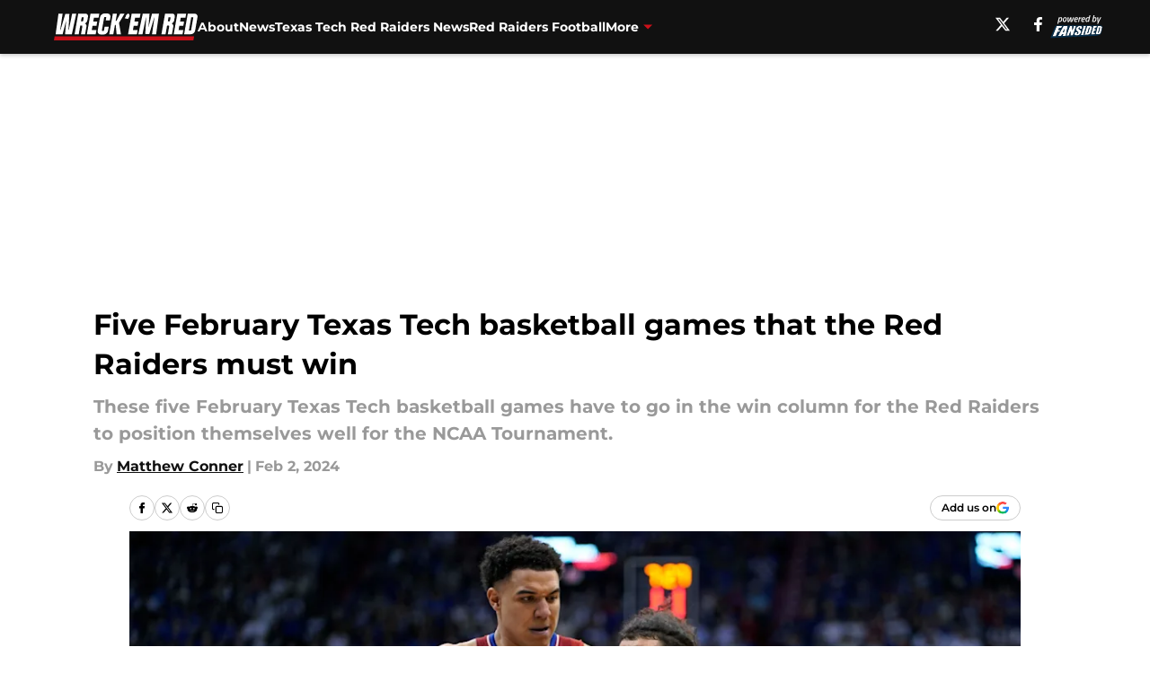

--- FILE ---
content_type: text/html
request_url: https://wreckemred.com/posts/five-februarytexas-tech-basketball-games-red-raiders-must-win/4
body_size: 59868
content:
<!DOCTYPE html><html lang="en-US" q:render="ssr" q:route="html/" q:container="paused" q:version="1.15.0" q:base="https://assets.minutemediacdn.com/vl-prod/build/" q:locale="" q:manifest-hash="yk8g5o" q:instance="qi6qetl4ym"><!--qv q:id=0 q:key=tntn:Qb_0--><!--qv q:id=1 q:key=uXAr:vp_3--><!--qv q:s q:sref=1 q:key=--><head q:head><!--qv q:id=2 q:key=0YpJ:vp_0--><!--qv q:key=nO_0--><meta charset="utf-8" q:head><link href="https://fonts.googleapis.com" rel="preconnect" crossOrigin="" q:key="https://fonts.googleapis.com" q:head><link href="https://fonts.gstatic.com" rel="preconnect" crossOrigin="" q:key="https://fonts.gstatic.com" q:head><link href="https://fonts.googleapis.com/css2?family=Inter:wght@400;700;800&amp;family=Roboto:wght@100;200;300;400;500;600;700;800;900&amp;display=swap" rel="stylesheet" q:key="google-fonts" q:head><title q:head>Five  February Texas Tech basketball games that the Red Raiders must win</title><meta name="viewport" content="width=device-width, initial-scale=1.0" q:head><meta name="description" content="In a month filled with tough matchups, these Texas Tech games are must-win when it comes to positioning for March." q:head><meta property="fb:app_id" content="531030426978426" q:head><meta property="fb:pages" content="288202984648673" q:head><meta property="og:site_name" content="Wreck&#39;Em Red" q:head><meta property="og:url" content="https://wreckemred.com/posts/five-februarytexas-tech-basketball-games-red-raiders-must-win/4" q:head><meta property="og:image:width" content="1440" q:head><meta property="og:image:height" content="810" q:head><meta name="twitter:url" content="https://wreckemred.com/posts/five-februarytexas-tech-basketball-games-red-raiders-must-win/4" q:head><meta name="twitter:card" content="summary_large_image" q:head><meta name="twitter:image:width" content="1440" q:head><meta name="twitter:image:height" content="810" q:head><meta name="twitter:site" content="@WreckEm_Red" q:head><meta name="robots" content="max-image-preview:large" q:head><meta name="theme-color" content="#000000" q:head><meta property="og:type" content="article" q:head><meta property="og:title" content="Five  FebruaryTexas Tech basketball games that the Red Raiders must win" q:head><meta property="og:image" content="https://images2.minutemediacdn.com/image/upload/c_crop,x_0,y_54,w_4636,h_2607/c_fill,w_1440,ar_1440:810,f_auto,q_auto,g_auto/images/GettyImages/mmsport/275/01hnk5whcj5zn281jvk3.jpg" q:head><meta property="og:description" content="In a month filled with tough matchups, these Texas Tech games are must-win when it comes to positioning for March." q:head><meta property="article:published_time" content="2024-02-02T13:00:14Z" q:head><meta property="article:modified_time" content="2024-02-02T14:59:21Z" q:head><meta property="article:section" content="Texas Tech Basketball" q:head><meta property="article:tag" content="Texas Tech" q:head><meta property="article:tag" content="Texas Tech Red Raiders" q:head><meta property="article:tag" content="Grant McCasland" q:head><meta property="article:tag" content="Texas Tech basketball" q:head><meta name="twitter:image" content="https://images2.minutemediacdn.com/image/upload/c_crop,x_0,y_54,w_4636,h_2607/c_fill,w_1440,ar_1440:810,f_auto,q_auto,g_auto/images/GettyImages/mmsport/275/01hnk5whcj5zn281jvk3.jpg" q:head><meta name="twitter:title" content="Five  FebruaryTexas Tech basketball games that the Red Raiders must win" q:head><meta name="twitter:description" content="In a month filled with tough matchups, these Texas Tech games are must-win when it comes to positioning for March." q:head><link rel="preload" href="https://fonts.gstatic.com/s/montserrat/v31/JTUHjIg1_i6t8kCHKm4532VJOt5-QNFgpCu173w5aXo.woff2" as="font" type="font/woff2" crossorigin key="https://fonts.gstatic.com/s/montserrat/v31/JTUHjIg1_i6t8kCHKm4532VJOt5-QNFgpCu173w5aXo.woff2" q:key="https://fonts.gstatic.com/s/montserrat/v31/JTUHjIg1_i6t8kCHKm4532VJOt5-QNFgpCu173w5aXo.woff2" q:head><link rel="preload" href="https://fonts.gstatic.com/s/montserrat/v31/JTUHjIg1_i6t8kCHKm4532VJOt5-QNFgpCuM73w5aXo.woff2" as="font" type="font/woff2" crossorigin key="https://fonts.gstatic.com/s/montserrat/v31/JTUHjIg1_i6t8kCHKm4532VJOt5-QNFgpCuM73w5aXo.woff2" q:key="https://fonts.gstatic.com/s/montserrat/v31/JTUHjIg1_i6t8kCHKm4532VJOt5-QNFgpCuM73w5aXo.woff2" q:head><link rel="preload" href="https://fonts.gstatic.com/s/roboto/v50/KFOMCnqEu92Fr1ME7kSn66aGLdTylUAMQXC89YmC2DPNWubEbVmUiAo.woff2" as="font" type="font/woff2" crossorigin key="https://fonts.gstatic.com/s/roboto/v50/KFOMCnqEu92Fr1ME7kSn66aGLdTylUAMQXC89YmC2DPNWubEbVmUiAo.woff2" q:key="https://fonts.gstatic.com/s/roboto/v50/KFOMCnqEu92Fr1ME7kSn66aGLdTylUAMQXC89YmC2DPNWubEbVmUiAo.woff2" q:head><link rel="preload" href="https://fonts.gstatic.com/s/roboto/v50/KFOMCnqEu92Fr1ME7kSn66aGLdTylUAMQXC89YmC2DPNWuYaalmUiAo.woff2" as="font" type="font/woff2" crossorigin key="https://fonts.gstatic.com/s/roboto/v50/KFOMCnqEu92Fr1ME7kSn66aGLdTylUAMQXC89YmC2DPNWuYaalmUiAo.woff2" q:key="https://fonts.gstatic.com/s/roboto/v50/KFOMCnqEu92Fr1ME7kSn66aGLdTylUAMQXC89YmC2DPNWuYaalmUiAo.woff2" q:head><link rel="preload" href="https://fonts.gstatic.com/s/roboto/v50/KFOMCnqEu92Fr1ME7kSn66aGLdTylUAMQXC89YmC2DPNWuYjalmUiAo.woff2" as="font" type="font/woff2" crossorigin key="https://fonts.gstatic.com/s/roboto/v50/KFOMCnqEu92Fr1ME7kSn66aGLdTylUAMQXC89YmC2DPNWuYjalmUiAo.woff2" q:key="https://fonts.gstatic.com/s/roboto/v50/KFOMCnqEu92Fr1ME7kSn66aGLdTylUAMQXC89YmC2DPNWuYjalmUiAo.woff2" q:head><link rel="icon" href="https://images2.minutemediacdn.com/image/upload/v1678012337/shape/cover/sport/favicon_2-7584840191d9f13dce826391650b7201.ico" q:head><link rel="canonical" href="https://wreckemred.com/posts/five-februarytexas-tech-basketball-games-red-raiders-must-win/4" q:head><link rel="preconnect" href="https://images2.minutemediacdn.com" crossorigin="anonymous" q:head><link rel="dns-prefetch" href="https://images2.minutemediacdn.com" q:head><style type="text/css" q:head>@font-face {font-family: 'Montserrat';
  font-style: normal;
  font-weight: 600;
  font-display: swap;
  src: url(https://fonts.gstatic.com/s/montserrat/v31/JTUHjIg1_i6t8kCHKm4532VJOt5-QNFgpCu173w5aXo.woff2) format('woff2');
  unicode-range: U+0000-00FF, U+0131, U+0152-0153, U+02BB-02BC, U+02C6, U+02DA, U+02DC, U+0304, U+0308, U+0329, U+2000-206F, U+20AC, U+2122, U+2191, U+2193, U+2212, U+2215, U+FEFF, U+FFFD;}@font-face {font-family: 'Montserrat';
  font-style: normal;
  font-weight: 700;
  font-display: swap;
  src: url(https://fonts.gstatic.com/s/montserrat/v31/JTUHjIg1_i6t8kCHKm4532VJOt5-QNFgpCuM73w5aXo.woff2) format('woff2');
  unicode-range: U+0000-00FF, U+0131, U+0152-0153, U+02BB-02BC, U+02C6, U+02DA, U+02DC, U+0304, U+0308, U+0329, U+2000-206F, U+20AC, U+2122, U+2191, U+2193, U+2212, U+2215, U+FEFF, U+FFFD;}@font-face {font-family: 'Roboto';
  font-style: normal;
  font-weight: 400;
  font-stretch: normal;
  font-display: swap;
  src: url(https://fonts.gstatic.com/s/roboto/v50/KFOMCnqEu92Fr1ME7kSn66aGLdTylUAMQXC89YmC2DPNWubEbVmUiAo.woff2) format('woff2');
  unicode-range: U+0000-00FF, U+0131, U+0152-0153, U+02BB-02BC, U+02C6, U+02DA, U+02DC, U+0304, U+0308, U+0329, U+2000-206F, U+20AC, U+2122, U+2191, U+2193, U+2212, U+2215, U+FEFF, U+FFFD;}@font-face {font-family: 'Roboto';
  font-style: normal;
  font-weight: 600;
  font-stretch: normal;
  font-display: swap;
  src: url(https://fonts.gstatic.com/s/roboto/v50/KFOMCnqEu92Fr1ME7kSn66aGLdTylUAMQXC89YmC2DPNWuYaalmUiAo.woff2) format('woff2');
  unicode-range: U+0000-00FF, U+0131, U+0152-0153, U+02BB-02BC, U+02C6, U+02DA, U+02DC, U+0304, U+0308, U+0329, U+2000-206F, U+20AC, U+2122, U+2191, U+2193, U+2212, U+2215, U+FEFF, U+FFFD;}@font-face {font-family: 'Roboto';
  font-style: normal;
  font-weight: 700;
  font-stretch: normal;
  font-display: swap;
  src: url(https://fonts.gstatic.com/s/roboto/v50/KFOMCnqEu92Fr1ME7kSn66aGLdTylUAMQXC89YmC2DPNWuYjalmUiAo.woff2) format('woff2');
  unicode-range: U+0000-00FF, U+0131, U+0152-0153, U+02BB-02BC, U+02C6, U+02DA, U+02DC, U+0304, U+0308, U+0329, U+2000-206F, U+20AC, U+2122, U+2191, U+2193, U+2212, U+2215, U+FEFF, U+FFFD;}</style><style q:head>:root {--color-black:#000000;--color-blue:#0066CC;--color-darkGrey:#999999;--color-grey:#cccccc;--color-lightGrey:#F7F7F7;--color-primary:#111111;--color-secondary:#CC111A;--color-white:#FFFFFF;--font-family-big:Montserrat;--font-weight-big:700;--font-size-big-lg:14px;--font-size-big-md:14px;--font-size-big-sm:12px;--font-family-bigger:Montserrat;--font-weight-bigger:700;--font-size-bigger-lg:16px;--font-size-bigger-md:16px;--font-size-bigger-sm:14px;--font-family-gigantic:Montserrat;--font-weight-gigantic:700;--font-size-gigantic-lg:32px;--font-size-gigantic-md:24px;--font-size-gigantic-sm:22px;--font-family-huge:Montserrat;--font-weight-huge:700;--font-size-huge-lg:24px;--font-size-huge-md:22px;--font-size-huge-sm:18px;--font-family-large:Montserrat;--font-weight-large:700;--font-size-large-lg:20px;--font-size-large-md:20px;--font-size-large-sm:16px;--font-family-normal:Roboto;--font-weight-normal:400;--font-size-normal-lg:18px;--font-size-normal-md:18px;--font-size-normal-sm:18px;--font-family-tiny:Montserrat;--font-weight-tiny:700;--font-size-tiny-lg:12px;--font-size-tiny-md:12px;--font-size-tiny-sm:10px;}</style><script async type="text/javascript" id="clientApiData" q:key="clientApiData" q:head>window.clientApiData = {"pageData":{"tags":["flat-rate"],"distributionChannels":["author|mrconner","more-stories","recent-posts","texas-tech-basketball"],"language":"en","experiments":[],"pageType":"PostPage","articleId":"01hnk5q50zmg","property":"275","contentTags":["Texas Tech","Texas Tech Red Raiders","Grant McCasland","Texas Tech basketball"],"isMobileViewer":false,"topic":"Red Raiders","vertical":"NCAA","siteName":"Wreck'Em Red","resourceID":"01hnk5q50zmg","autoTags":[]},"paletteData":{"colors":{"black":"#000000","blue":"#0066CC","darkGrey":"#999999","grey":"#cccccc","lightGrey":"#F7F7F7","primary":"#111111","secondary":"#CC111A","white":"#FFFFFF"},"fonts":[{"family":"Montserrat","stylesheetUrl":"https://fonts.googleapis.com/css?family=Montserrat:600,700&display=swap","type":"stylesheetUrl","weights":["700"]},{"family":"Roboto","stylesheetUrl":"https://fonts.googleapis.com/css?family=Roboto:400,600,700&display=swap","type":"stylesheetUrl","weights":["400"]}],"typography":{"big":{"fontFamily":"Montserrat","fontWeight":700,"screenSizes":{"large":14,"medium":14,"small":12}},"bigger":{"fontFamily":"Montserrat","fontWeight":700,"screenSizes":{"large":16,"medium":16,"small":14}},"gigantic":{"fontFamily":"Montserrat","fontWeight":700,"screenSizes":{"large":32,"medium":24,"small":22}},"huge":{"fontFamily":"Montserrat","fontWeight":700,"screenSizes":{"large":24,"medium":22,"small":18}},"large":{"fontFamily":"Montserrat","fontWeight":700,"screenSizes":{"large":20,"medium":20,"small":16}},"normal":{"fontFamily":"Roboto","fontWeight":400,"screenSizes":{"large":18,"medium":18,"small":18}},"tiny":{"fontFamily":"Montserrat","fontWeight":700,"screenSizes":{"large":12,"medium":12,"small":10}}}}};</script><script type="text/javascript" id="OneTrustAutoBlock" q:key="oneTrustAutoBlock" q:head></script><script type="text/javascript" src="https://cdn-ukwest.onetrust.com/scripttemplates/otSDKStub.js" id="OneTrustURL" data-domain-script="01948883-cdc5-73d6-a267-dd1f0a86d169" q:key="oneTrustStub" q:head></script><script type="text/javascript" src="https://cdn.cookielaw.org/opt-out/otCCPAiab.js" id="OneTrustIAB" ccpa-opt-out-ids="C0004" ccpa-opt-out-geo="ca" ccpa-opt-out-lspa="true" q:key="oneTrustIAB" q:head></script><script type="text/javascript" id="OneTrustInit" q:key="oneTrustInit" q:head>
      function OptanonWrapper() {
      const geoData = OneTrust.getGeolocationData?.();
      const isUS = (geoData?.country === "US");
      const groups = window.OnetrustActiveGroups || '';
      const consentGiven = groups.includes(',C0004,');

      const shouldLoadAutoBlockScript = !isUS || (isUS && !consentGiven);

      // Update Permutive consent based on current consent status
      function updatePermutiveConsent(hasConsent) {
        function attemptUpdate() {
          if (window.permutive && typeof window.permutive.consent === 'function') {
            if (hasConsent) {
              window.permutive.consent({ "opt_in": true, "token": "CONSENT_CAPTURED" });
            } else {
              window.permutive.consent({ "opt_in": false });
            }
            return true;
          }
          return false;
        }

        // Try immediately
        if (!attemptUpdate()) {
          // If Permutive isn't ready, retry after a short delay
          setTimeout(function() {
            attemptUpdate();
          }, 200);
        }
      }

      // Set initial Permutive consent status
      updatePermutiveConsent(consentGiven);

      // Set up consent change handler to update Permutive when consent changes
      OneTrust.OnConsentChanged(function(eventData) {
        // Use a small delay to ensure OnetrustActiveGroups is updated
        // OneTrust may fire the callback before updating the groups
        setTimeout(function() {
          // Update consent status from event data
          const updatedGroups = window.OnetrustActiveGroups || '';
          const updatedConsentGiven = updatedGroups.includes(',C0004,');
          updatePermutiveConsent(updatedConsentGiven);

          // Handle auto-block script loading and page reload for US users
          // If user is in US and opts out (no longer has consent), load auto-block
          if (isUS && !updatedConsentGiven) {
            loadAutoBlockScript();
            location.reload();
          }
        }, 150);
      });

      if (shouldLoadAutoBlockScript) {
        loadAutoBlockScript();
      }

      function loadAutoBlockScript() {
        const autoBlockScript = document.getElementById('OneTrustAutoBlock');
        if (autoBlockScript && !autoBlockScript.src) {
          autoBlockScript.src = 'https://cdn-ukwest.onetrust.com/consent/01948883-cdc5-73d6-a267-dd1f0a86d169/OtAutoBlock.js';
        }
      }
    }
  </script><script async src="https://accounts.google.com/gsi/client" id="google-auth" q:key="google-auth" q:head></script><script type="text/javascript" id="mmBCPageData" q:key="mmBCPageData" q:head>
        window.mmBCPageData = {
          property: '275',
          authors: ["mrconner"],
          pageType: 'PostPage',
        };</script><script async type="text/javascript" id="update-hem-cookie" q:key="update-hem-cookie" q:head>
      (function () {
        function getCookie(name) {
          const value = '; ' + document.cookie;
          const parts = value.split('; ' + name + '=');
          if (parts.length === 2) {
            return parts.pop().split(";").shift();
          }
          return null;
        }

        function processUserId(userId) {
            if (!userId) return;
            document.cookie = 'mm_bc_user_sha' + '=' + userId + '; path=/; max-age=31536000; Secure; SameSite=Lax';
        }

        const existingValue = getCookie('mm_bc_user_sha');
        if (existingValue) {
          processUserId(existingValue);
          return;
        }

        if (window.dataLayer && Array.isArray(window.dataLayer)) {
          const found = window.dataLayer.find(e => e.bc_reg_user_id);
          if (found) {
            processUserId(found.bc_reg_user_id);
            return;
          }
        }

        // Intercept future pushes to dataLayer and capture bc_reg_user_id
        if (window.dataLayer) {
          const originalPush = window.dataLayer.push;
          window.dataLayer.push = function () {
            for (let arg of arguments) {
              if (arg.bc_reg_user_id) {
                processUserId(arg.bc_reg_user_id);
              }
            }
            return originalPush.apply(window.dataLayer, arguments);
          };
        }
    })();
  </script><script id="chartbeatData" type="text/javascript" q:key="chartbeatData" q:head>
    window._sf_async_config = {
      uid: 67224,
      domain: 'wreckemred.com',
      useCanonical: true,
      useCanonicalDomain: true,
      flickerControl: false,
      sections: 'Texas Tech Basketball',
      authors: 'Matthew Conner'
    };
  </script><script id="chartbeatHeadline" type="text/javascript" src="https://static.chartbeat.com/js/chartbeat_mab.js" async q:key="chartbeatHeadline" q:head></script><script src="https://ak.sail-horizon.com/spm/spm.v1.min.js" id="sailthru" async q:key="sailthru" q:head></script><script id="sailthruInit" type="text/javascript" q:key="sailthruInit" q:head>
    // Wait for Sailthru to be available on window before initializing
    (function checkSailthru(attempts = 0) {
      if (typeof window.Sailthru !== 'undefined') {
        Sailthru.init({ customerId: 'c92e7ba97ddecf8d779ded02d904b48b' });
      } else if (attempts < 3) {
        // Check again after a short delay, limit to 3 attempts
        setTimeout(() => checkSailthru(attempts + 1), 100);
      }
    })();
  </script><script src="https://static.chartbeat.com/js/chartbeat.js" async type="text/javascript" class="optanon-category-C0002 optanon-category-SPD_BG" q:key="chartbeat" q:head></script><script src="https://static.chartbeat.com/js/subscriptions.js" async type="text/javascript" q:key="chartbeatSubscriptions" q:head></script><script id="chartbeatConversion" type="text/javascript" q:key="chartbeatConversion" q:head>
    class ChartbeatConversionEvents {
      constructor() {
        this.isAttached = false;
        this.observer = null;
        this.originalPushState = history.pushState;
        this.init();
      }

      // Form finders
      findRegForm() {
        // Return the iframe container since we can't access cross-origin iframe content
        const form = document.getElementById('voltax-auth-openpass');
        const iframe = form?.querySelector('iframe');
        return iframe || null;
      }

      findNewsletterForm() {
        return document.getElementsByClassName('bcForm')[0]?.querySelector('input[type="text"]') || null;
      }

      // Track event helper
      track(eventName) {
        if (typeof window.chartbeat === 'function') {
          chartbeat(eventName);
        }
      }

      // Creates a tracker with start/complete/cancel state management
      createTracker(prefix) {
        let hasShown = false;
        let hasStarted = false;
        let hasCompleted = false;
        let hasCanceled = false;
        
        return {
          shown: () => { hasShown = true; this.track(prefix + 'Shown'); },
          start: () => { hasStarted = true; this.track(prefix + 'Start'); },
          complete: () => { hasCompleted = true; if (hasStarted) this.track(prefix + 'Complete'); },
          cancel: () => { 
            if (hasShown && !hasCompleted && !hasCanceled) {
              hasCanceled = true;
              this.track(prefix + 'Cancel');
            }
          }
        };
      }

      // Registration Wall tracking
      setupRegistrationTracking(regForm) {
        const reg = this.createTracker('trackRegistration');
        reg.shown();
        
        // Start: any auth button click or openpass form
        regForm.querySelectorAll('.voltax-auth-button, .voltax-auth-google-button')
          .forEach(btn => btn.addEventListener('click', reg.start, { once: true }));

        // OpenPass iframe tracking
        const iframe = regForm.querySelector('#voltax-auth-openpass').querySelector('iframe');
        if (!iframe) {
          return;
        }
        
        let hasInteracted = false;
        // Only event that is triggered when the user is interacting with the iframe
        iframe.addEventListener('mouseenter', () => {
          hasInteracted = true;
          reg.start();
        }, { once: true });

        // Complete: when "voltax_auth_provider" is set in local storage
        // Cancel: when modal closes without completing (modal removed from DOM)
        const regObserver = new MutationObserver(() => {
          if (localStorage.getItem('voltax_auth_provider')) {
            reg.complete();
            regObserver.disconnect();
          } else if (!iframe.isConnected) {
            reg.cancel();
            regObserver.disconnect();
          }
        });
        regObserver.observe(document.body, { childList: true, subtree: true });
        
        // Cancel: leave page without completing (user navigates away)
        window.addEventListener('beforeunload', reg.cancel);
      }

      // Newsletter tracking
      setupNewsletterTracking(newsletterForm) {
        const nl = this.createTracker('trackNewsletterSignup');
        nl.shown();
        
        const emailInput = newsletterForm.querySelector('input[type="text"]');
        const submitBtn = newsletterForm.querySelector('.blueConicButton input[type="submit"]');
        
        // Start: focus email input
        if (emailInput) {
          emailInput.addEventListener('focus', nl.start, { once: true });
        }
        
        // Complete: form submit or button click
        newsletterForm.addEventListener('submit', nl.complete, { once: true });
        if (submitBtn) {
          submitBtn.addEventListener('click', nl.complete, { once: true });
        }
        
        // Cancel: leave page, URL change (finite scroll), or form is removed from DOM
        window.addEventListener('beforeunload', nl.cancel);
        window.addEventListener('popstate', nl.cancel);
        
        // Cancel: when modal closes without completing (form removed from DOM)
        const nlObserver = new MutationObserver(() => {
          if (!newsletterForm.isConnected) {
            nl.cancel();
            nlObserver.disconnect();
          }
        });
        nlObserver.observe(document.body, { childList: true, subtree: true });
        
        const originalPushState = this.originalPushState;
        history.pushState = function(...args) {
          nl.cancel();
          return originalPushState.apply(history, args);
        };
      }

      attachListener() {
        if (this.isAttached) return;
        
        const regForm = this.findRegForm();
        const newsletterForm = this.findNewsletterForm();
        
        if (typeof window.chartbeat !== 'function' || (!regForm && !newsletterForm)) return;

        if (regForm) this.setupRegistrationTracking(document.getElementById('voltax-sign-in'));
        if (newsletterForm) this.setupNewsletterTracking(document.getElementsByClassName('bcForm')[0]);

        this.isAttached = true;
        if (this.observer) this.observer.disconnect();
      }

      init() {
        this.observer = new MutationObserver(() => this.attachListener());
        this.observer.observe(document.body, { childList: true, subtree: true });
        this.attachListener();
      }
    }

    window.addEventListener("DOMContentLoaded", () => {
      new ChartbeatConversionEvents();
    });
  </script><script async type="text/javascript" id="cwv-tracker" q:key="cwv-tracker" q:head>
          (function () {
            const SAMPLE_PERCENTAGE = 50;
            if (Math.random() < SAMPLE_PERCENTAGE / 100) {
              const script = document.createElement("script");
              script.src =
                "https://assets.minutemediacdn.com/mm-cwv-tracker/prod/mm-cwv-tracker.js";
              script.async = true;
              document.head.appendChild(script);
            }
          })();
        </script><script async type="text/javascript" id="gtm" data-consent-category="C0001" q:key="gtm" q:head>(function(w,d,s,l,i){w[l]=w[l]||[];w[l].push({'gtm.start': new Date().getTime(),event:'gtm.js'});var f=d.getElementsByTagName(s)[0],j=d.createElement(s),dl=l!='dataLayer'?'&l='+l:'';j.async=true;j.src='https://www.googletagmanager.com/gtm.js?id='+i+dl;f.parentNode.insertBefore(j,f);})(window,document,'script','dataLayer','GTM-TCW5HW')</script><script async type="text/javascript" id="accessibility" data-consent-category="C0001" q:key="accessibility" q:head>const style = document.createElement('style');
style.innerHTML = `
      #INDmenu-btn {
        display:none;
      }
    `;
document.head.appendChild(style);
window.mmClientApi = window.mmClientApi || [];
window.mmClientApi.push('injectAccessibilityIcon', {});</script><script async type="text/javascript" id="Create ads placeholders (code)" data-consent-category="C0004" q:key="Create ads placeholders (code)" q:head>var placeholders = {
    oneOnOne: {
        id: "div-gpt-ad-1552218089756-0"
    },
    sidebar1: {
        id: "div-sideBar1"
    },
    sidebar2: {
        id: "div-sideBar2"
    },
    top: {
        id: "div-gpt-ad-1552218170642-0"
    },
    stickyBottom: {
        id: "div-sticky-bottom"
    },
    belowTopSection: {
        id: "below-top-section"
    },
    belowSecondSection: {
        id: "below-second-section"
    }
};
mmClientApi.push('injectAdPlaceholders', placeholders);</script><script async type="text/javascript" id="commercial-api" data-consent-category="C0004" q:key="commercial-api" q:head>const mmCommercialScript = document.createElement('script');
mmCommercialScript.src = 'https://uds-selector.bqstreamer.com/library/fansided/275/code?mm-referer=' + location.href;
document.head.appendChild(mmCommercialScript);</script><script async type="text/javascript" id="Pushly" data-consent-category="C0004" q:key="Pushly" q:head>const pushlySdk = document.createElement('script');
            pushlySdk.async = true;
            pushlySdk.src = 'https://cdn.p-n.io/pushly-sdk.min.js?domain_key=QvJjisfHfHuoeZrkU4Ph2qa1GvI8odm5owBO';
            pushlySdk.type = 'text/javascript';
            document.head.appendChild(pushlySdk);
            const pushlySW = document.createElement('script');
            pushlySW.type = 'text/javascript';
            pushlySW.textContent = 'function pushly(){window.PushlySDK.push(arguments)}window.PushlySDK=window.PushlySDK||[],pushly("load",{domainKey:"QvJjisfHfHuoeZrkU4Ph2qa1GvI8odm5owBO",sw:"/" + "assets/pushly/pushly-sdk-worker.js"});'
            document.head.appendChild(pushlySW);
</script><script defer type="text/javascript" id="Mini Player" data-consent-category="C0004" q:key="Mini Player" q:head>window.mmClientApi?.push('getPageData', pageDataObject => {
  const noVideoPlayer = pageDataObject?.tags?.find(tag => tag === 'no-video-player');
  if(!noVideoPlayer) {
    const mmVideoScript = document.createElement('script');
    mmVideoScript.src = 'https://players.voltaxservices.io/players/1/code?mm-referer=' + location.href;
    document.head.appendChild(mmVideoScript);
  }
});</script><script type="application/ld+json" q:key="ldArticle" q:head>{"@context":"http://schema.org","@type":"NewsArticle","mainEntityOfPage":{"@type":"WebPage","@id":"https://wreckemred.com/posts/five-februarytexas-tech-basketball-games-red-raiders-must-win/4"},"headline":"Five  February Texas Tech basketball games that the Red Raiders must win","image":[{"@type":"ImageObject","url":"https://images2.minutemediacdn.com/image/upload/c_fill,w_1200,ar_1:1,f_auto,q_auto,g_auto/images/GettyImages/mmsport/275/01hnk5whcj5zn281jvk3.jpg","width":1200,"height":1200},{"@type":"ImageObject","url":"https://images2.minutemediacdn.com/image/upload/c_fill,w_1200,ar_16:9,f_auto,q_auto,g_auto/images/GettyImages/mmsport/275/01hnk5whcj5zn281jvk3.jpg","width":1200,"height":675},{"@type":"ImageObject","url":"https://images2.minutemediacdn.com/image/upload/c_fill,w_1200,ar_4:3,f_auto,q_auto,g_auto/images/GettyImages/mmsport/275/01hnk5whcj5zn281jvk3.jpg","width":1200,"height":900}],"datePublished":"2024-02-02T13:00:14Z","dateModified":"2024-02-02T14:59:21Z","publisher":{"@type":"Organization","name":"Wreck'Em Red","logo":{"@type":"ImageObject","url":"https://images2.minutemediacdn.com/image/upload/v1701955684/shape/cover/sport/WreckEmRed_google-schema-1d5c60301ce6a486c2451823b95643d0.png"}},"description":"In a month filled with tough matchups, these Texas Tech games are must-win when it comes to positioning for March.","articleSection":"Texas Tech Basketball","author":{"@type":"Person","name":"Matthew Conner","url":"https://wreckemred.com/author/mrconner"}}</script><script type="application/ld+json" q:key="ldBreadcrumb" q:head>{"@context":"http://schema.org","@type":"BreadcrumbList","itemListElement":[{"@type":"ListItem","position":1,"name":"Home","item":"https://wreckemred.com"},{"@type":"ListItem","position":2,"name":"Texas Tech Basketball","item":"https://wreckemred.com/texas-tech-basketball/"}]}</script><script src="https://123p.wreckemred.com/script.js" type="text/javascript" async q:key="blueconic" q:head></script><script src="https://assets.minutemediacdn.com/recirculation-widget/prod/mm-recirculation-injector.js" type="text/javascript" async q:key="RecirculationWidget" q:head></script><!--/qv--><!--/qv--><link rel="modulepreload" href="https://assets.minutemediacdn.com/vl-prod/build/q-RFD0BxB0.js"><script type="module" async="true" src="https://assets.minutemediacdn.com/vl-prod/build/q-RFD0BxB0.js"></script><link rel="stylesheet" href="https://assets.minutemediacdn.com/vl-prod/assets/BmgE9L1R-style.css"><link rel="modulepreload" href="https://assets.minutemediacdn.com/vl-prod/build/q-XYi0b4s7.js"><link rel="preload" href="https://assets.minutemediacdn.com/vl-prod/assets/rxmMC_Q6-bundle-graph.json" as="fetch" crossorigin="anonymous"><script type="module" async="true">let b=fetch("https://assets.minutemediacdn.com/vl-prod/assets/rxmMC_Q6-bundle-graph.json");import("https://assets.minutemediacdn.com/vl-prod/build/q-XYi0b4s7.js").then(({l})=>l("https://assets.minutemediacdn.com/vl-prod/build/",b));</script><link rel="modulepreload" href="https://assets.minutemediacdn.com/vl-prod/build/q-CKV4Cmn3.js"><style q:style="nxuput-0" hidden>:root{view-transition-name:none}</style></head><body lang="en"><!--qv q:id=3 q:key=wgGj:vp_1--><!--qv q:key=Ir_2--><!--qv q:id=4 q:key=IOjm:Ir_0--><!--qv q:id=5 q:key=y7mZ:ec_1--><!--qv q:id=6 q:key=HsRY:uX_4--><!--qv q:s q:sref=6 q:key=--><!--qv q:id=7 q:key=2Q82:uX_0--><header q:key="Ma_7"><!--qv q:id=8 q:key=4hHK:Ma_0--><script type="placeholder" hidden q:id="9" on-document:load="q-nzj0Bdhc.js#s_rAMdnXtK8Co[0 1]"></script><!--/qv--><!--qv q:id=a q:key=xtrp:Ma_4--><div class="fixed flex items-center space-between w-full top-0 px-5 md:px-f-2 lg:px-f-1.5 z-50 shadow-header bg-primary h-f-3" q:key="Ut_4"><!--qv q:id=b q:key=yY0a:Ut_0--><div aria-label="More Menu Items" class="block lg:hidden w-6 h-6 min-w-[24px] relative mr-5 cursor-pointer" on:click="q-MFLUEE7_.js#s_xjW80feA0gU[0]" q:key="oy_0" q:id="c"><span class="block absolute h-0.5 ease-in-out duration-200 origin-right-center opacity-1 bg-white top-1 w-full"></span><span class="block absolute h-0.5 ease-in-out duration-200 origin-right-center opacity-1 bg-white top-3 w-full"></span><span class="block absolute h-0.5 ease-in-out duration-200 origin-right-center opacity-1 bg-white top-5 w-full"></span></div><!--/qv--><!--qv q:id=d q:key=aTke:Ut_1--><div style="top:60px;height:calc(100vh - 60px)" class="fixed block lg:hidden w-full ease-in-out duration-300 z-[2] overflow-y-auto opacity-0 -left-full bg-white" q:key="rG_3"><nav><ul class="m-5"><!--qv q:id=e q:key=DVWB:0--><!--qv q:id=f q:key=LnC7:QF_1--><li class="list-none mb-5 leading-5 w-full" q:key="r0_1"><!--qv q:id=g q:key=deAA:r0_0--><h4 q:key="SZ_1"><!--qv q:s q:sref=g q:key=--><a href="https://wreckemred.com/about/" class="mobile-nav-top text-black font-group-bigger" on:click="q-Bj2-5roT.js#s_av6wsRFPToI[0]" q:id="h"><!--t=i-->About<!----></a><!--/qv--></h4><!--/qv--></li><!--/qv--><!--/qv--><!--qv q:id=j q:key=DVWB:1--><!--qv q:id=k q:key=LnC7:QF_1--><li class="list-none mb-5 leading-5 w-full" q:key="r0_1"><!--qv q:id=l q:key=deAA:r0_0--><h4 q:key="SZ_1"><!--qv q:s q:sref=l q:key=--><a href="-" class="mobile-nav-top text-black font-group-bigger" on:click="q-Bj2-5roT.js#s_av6wsRFPToI[0]" q:id="m"><!--t=n-->News<!----></a><!--/qv--></h4><!--/qv--></li><!--/qv--><!--/qv--><!--qv q:id=o q:key=DVWB:2--><!--qv q:id=p q:key=LnC7:QF_1--><li class="list-none mb-5 leading-5 w-full" q:key="r0_1"><!--qv q:id=q q:key=deAA:r0_0--><h4 q:key="SZ_1"><!--qv q:s q:sref=q q:key=--><a href="https://wreckemred.com/texas-tech-red-raiders/" class="mobile-nav-top text-black font-group-bigger" on:click="q-Bj2-5roT.js#s_av6wsRFPToI[0]" q:id="r"><!--t=s-->Texas Tech Red Raiders News<!----></a><!--/qv--></h4><!--/qv--></li><!--/qv--><!--/qv--><!--qv q:id=t q:key=DVWB:3--><!--qv q:id=u q:key=LnC7:QF_1--><li class="list-none mb-5 leading-5 w-full" q:key="r0_1"><!--qv q:id=v q:key=deAA:r0_0--><h4 q:key="SZ_1"><!--qv q:s q:sref=v q:key=--><a href="https://wreckemred.com/texas-tech-football/" class="mobile-nav-top text-black font-group-bigger" on:click="q-Bj2-5roT.js#s_av6wsRFPToI[0]" q:id="w"><!--t=x-->Red Raiders Football<!----></a><!--/qv--></h4><!--/qv--></li><!--/qv--><!--/qv--><!--qv q:id=y q:key=DVWB:4--><!--qv q:id=z q:key=LnC7:QF_1--><li class="list-none mb-5 leading-5 w-full" q:key="r0_1"><!--qv q:id=10 q:key=deAA:r0_0--><h4 q:key="SZ_1"><!--qv q:s q:sref=10 q:key=--><a href="https://wreckemred.com/texas-tech-basketball/" class="mobile-nav-top text-black font-group-bigger" on:click="q-Bj2-5roT.js#s_av6wsRFPToI[0]" q:id="11"><!--t=12-->Red Raiders Basketball<!----></a><!--/qv--></h4><!--/qv--></li><!--/qv--><!--/qv--><!--qv q:id=13 q:key=DVWB:5--><!--qv q:id=14 q:key=LnC7:QF_1--><li class="list-none mb-5 leading-5 w-full" q:key="r0_1"><!--qv q:id=15 q:key=deAA:r0_0--><h4 q:key="SZ_1"><!--qv q:s q:sref=15 q:key=--><a href="https://wreckemred.com/texas-tech-football/texas-tech-football-recruiting/" class="mobile-nav-top text-black font-group-bigger" on:click="q-Bj2-5roT.js#s_av6wsRFPToI[0]" q:id="16"><!--t=17-->Red Raiders Recruiting<!----></a><!--/qv--></h4><!--/qv--></li><!--/qv--><!--/qv--><!--qv q:id=18 q:key=DVWB:6--><!--qv q:id=19 q:key=LnC7:QF_1--><li class="list-none mb-5 leading-5 w-full" q:key="r0_1"><!--qv q:id=1a q:key=deAA:r0_0--><h4 q:key="SZ_1"><!--qv q:s q:sref=1a q:key=--><a href="https://wreckemred.com/baseball/" class="mobile-nav-top text-black font-group-bigger" on:click="q-Bj2-5roT.js#s_av6wsRFPToI[0]" q:id="1b"><!--t=1c-->Red Raiders Baseball<!----></a><!--/qv--></h4><!--/qv--></li><!--/qv--><!--/qv--><!--qv q:id=1d q:key=DVWB:7--><!--qv q:id=1e q:key=LnC7:QF_1--><li class="list-none mb-5 leading-5 w-full" q:key="r0_1"><!--qv q:id=1f q:key=deAA:r0_0--><h4 q:key="SZ_1"><!--qv q:s q:sref=1f q:key=--><a href="https://fansided.com/network/ncaa/" class="mobile-nav-top text-black font-group-bigger" on:click="q-Bj2-5roT.js#s_av6wsRFPToI[0]" q:id="1g"><!--t=1h-->FanSided NCAA Sites<!----></a><!--/qv--></h4><!--/qv--></li><!--/qv--><!--/qv--></ul></nav><!--qv q:key=rG_2--><!--qv q:id=1i q:key=fUhI:rG_0--><div class="h-[1px] m-5 bg-lightGrey" q:key="Im_0"></div><!--/qv--><div class="mt-10 mr-4 mb-4 ml-6"><!--qv q:id=1j q:key=lIX3:rG_1--><nav q:key="jV_2"><h4 class="mb-4 text-black font-group-bigger" q:key="jV_0" q:id="1k"><!--t=1l-->Follow Us<!----></h4><ul class="inline-grid gap-5 grid-flow-col list-none"><li class="flex w-5 justify-center" q:key="0"><!--qv q:id=1m q:key=o0Sj:jV_1--><a target="_blank" rel="noopener noreferrer" aria-label="X" href="https://twitter.com/WreckEm_Red" class="[&amp;&gt;svg]:h-4 [&amp;&gt;svg]:fill-primary [&amp;&gt;svg]:hover:fill-primary" q:key="4t_1" q:id="1n"><!--qv q:id=1o q:key=i4KS:4t_0--><svg xmlns="http://www.w3.org/2000/svg" width="16" height="16" viewBox="0 0 16 16" q:key="7y_0" q:id="1p"><title>Share on X</title><path d="M12.6.75h2.454l-5.36 6.142L16 15.25h-4.937l-3.867-5.07-4.425 5.07H.316l5.733-6.57L0 .75h5.063l3.495 4.633L12.601.75Zm-.86 13.028h1.36L4.323 2.145H2.865z"></path></svg><!--/qv--></a><!--/qv--></li><li class="flex w-5 justify-center" q:key="1"><!--qv q:id=1q q:key=o0Sj:jV_1--><a target="_blank" rel="noopener noreferrer" aria-label="facebook" href="https://www.facebook.com/wreckemred" class="[&amp;&gt;svg]:h-4 [&amp;&gt;svg]:fill-primary [&amp;&gt;svg]:hover:fill-primary" q:key="4t_2" q:id="1r"><svg xmlns="http://www.w3.org/2000/svg" viewBox="0 0 34.28 64"><g id="Layer_2" data-name="Layer 2"><g id="Layer_1-2" data-name="Layer 1"><path d="M10.17,64V36H0V24.42H10.17V15.59c0-10,6-15.59,15.14-15.59a61.9,61.9,0,0,1,9,.78v9.86H29.23c-5,0-6.53,3.09-6.53,6.26v7.52H33.81L32,36H22.7V64Z"/></g></g></svg></a><!--/qv--></li></ul></nav><!--/qv--></div><!--/qv--></div><!--/qv--><div class="flex items-center gap-5 grow h-full lg:ml-f-1.5"><!--qv q:id=1s q:key=LamO:Ut_2--><a href="https://wreckemred.com" class="inline-flex items-center items-start duration-200 w-auto h-f-1.5" q:key="L5_0"><img src="data:image/svg+xml,%3C%3Fxml%20version%3D%221.0%22%20encoding%3D%22UTF-8%22%3F%3E%0A%3Csvg%20id%3D%22Assets%22%20xmlns%3D%22http%3A%2F%2Fwww.w3.org%2F2000%2Fsvg%22%20viewBox%3D%220%200%201067.47%20200%22%3E%0A%20%20%3Cdefs%3E%0A%20%20%20%20%3Cstyle%3E%0A%20%20%20%20%20%20.cls-1%20%7B%0A%20%20%20%20%20%20%20%20fill%3A%20%23cc111a%3B%0A%20%20%20%20%20%20%7D%0A%0A%20%20%20%20%20%20.cls-1%2C%20.cls-2%20%7B%0A%20%20%20%20%20%20%20%20stroke-width%3A%200px%3B%0A%20%20%20%20%20%20%7D%0A%0A%20%20%20%20%20%20.cls-2%20%7B%0A%20%20%20%20%20%20%20%20fill%3A%20%23fff%3B%0A%20%20%20%20%20%20%7D%0A%20%20%20%20%3C%2Fstyle%3E%0A%20%20%3C%2Fdefs%3E%0A%20%20%3Cpolygon%20class%3D%22cls-1%22%20points%3D%221036.65%20200%200%20200%205.34%20169.7%201041.99%20169.7%201036.65%20200%22%2F%3E%0A%20%20%3Cg%3E%0A%20%20%20%20%3Cpolygon%20class%3D%22cls-2%22%20points%3D%22110.26%20123.87%20108.34%20123.87%20114.88%203.07%2084.96%203.07%2048.71%20123.87%2046.79%20123.87%2064.78%201.15%2034.1%201.15%2012.81%20154.55%2064.77%20154.55%2091.47%2051.01%2082.99%20154.55%20133.42%20154.55%20166.41%201.15%20135.73%201.15%20110.26%20123.87%22%2F%3E%0A%20%20%20%20%3Cpath%20class%3D%22cls-2%22%20d%3D%22m229.82%2C74.4c9.31-3.84%2C17-12.66%2C18.75-22.63l4.87-27.61c2.23-12.66-6.3-23.01-18.95-23.01h-53.69l-27.05%2C153.4h30.68l11.43-64.81h13.42c1.3%2C1.34%2C2.55%2C4.03%2C1.6%2C9.4l-9.77%2C55.42h30.68l10.08-57.14c1.86-10.55-3.26-19.56-12.05-23.01Zm-12.18-22.24c-.78%2C4.41-2.07%2C6.33-4.29%2C6.9h-12.08l5.51-31.26h13.61c1.15%2C0%2C1.4.77%2C1.06%2C2.68l-3.82%2C21.67Z%22%2F%3E%0A%20%20%20%20%3Cpolygon%20class%3D%22cls-2%22%20points%3D%22245.02%20154.55%20310.6%20154.55%20316.01%20123.87%20281.11%20123.87%20286.9%2091.08%20316.62%2091.08%20322.03%2060.4%20292.31%2060.4%20297.34%2031.83%20332.24%2031.83%20337.65%201.15%20272.07%201.15%20245.02%20154.55%22%2F%3E%0A%20%20%20%20%3Cpath%20class%3D%22cls-2%22%20d%3D%22m397.3%2C0h-21.67c-15.34%2C0-29.78%2C12.27-32.48%2C27.61l-17.85%2C101.25c-2.7%2C15.34%2C7.4%2C27.61%2C22.74%2C27.61h21.67c15.34%2C0%2C29.78-12.27%2C32.48-27.61l5.34-30.3h-30.68l-4.94%2C28c-.34%2C1.92-1.24%2C2.68-3.16%2C2.68h-10.16c-1.92%2C0-2.55-.77-2.21-2.68l16.74-94.92c.54-3.07%2C1.54-4.41%2C3.46-4.41h10.16c1.92%2C0%2C2.45%2C1.34%2C1.91%2C4.41l-3.55%2C20.13h30.68l4.26-24.16c2.7-15.34-7.4-27.61-22.74-27.61Z%22%2F%3E%0A%20%20%20%20%3Cpolygon%20class%3D%22cls-2%22%20points%3D%22525.38%201.15%20492.98%201.15%20464.75%2054.65%20459%2054.65%20468.43%201.15%20438.13%201.15%20411.09%20154.55%20441.38%20154.55%20453.62%2085.14%20459.37%2085.14%20465.93%20154.55%20498.33%20154.55%20483.96%2070.76%20484.27%2069.03%20525.38%201.15%22%2F%3E%0A%20%20%20%20%3Cpath%20class%3D%22cls-2%22%20d%3D%22m551.09%2C0l-16.73%2C14.38c1.04%2C1.73%2C1.38%2C3.07%2C1.07%2C4.79-.24%2C1.34-.89%2C2.88-2.19%2C4.79l-7.08%2C11.89%2C24.43%2C4.99%2C7.48-13.04c1.73-3.26%2C3.29-6.71%2C3.87-9.97%2C1.18-6.71-1.12-13.23-10.85-17.83Z%22%2F%3E%0A%20%20%20%20%3Cpolygon%20class%3D%22cls-2%22%20points%3D%22551.06%20154.55%20616.64%20154.55%20622.05%20123.87%20587.15%20123.87%20592.94%2091.08%20622.66%2091.08%20628.07%2060.4%20598.35%2060.4%20603.38%2031.83%20638.28%2031.83%20643.69%201.15%20578.11%201.15%20551.06%20154.55%22%2F%3E%0A%20%20%20%20%3Cpolygon%20class%3D%22cls-2%22%20points%3D%22729.03%201.15%20702.33%20104.7%20710.81%201.15%20660.38%201.15%20627.38%20154.55%20658.06%20154.55%20683.54%2031.83%20685.46%2031.83%20678.92%20152.64%20708.83%20152.64%20745.09%2031.83%20747.01%2031.83%20729.01%20154.55%20759.69%20154.55%20780.99%201.15%20729.03%201.15%22%2F%3E%0A%20%20%20%20%3Cpath%20class%3D%22cls-2%22%20d%3D%22m875.09%2C74.4c9.31-3.84%2C17-12.66%2C18.75-22.63l4.87-27.61c2.23-12.66-6.3-23.01-18.95-23.01h-53.69l-27.05%2C153.4h30.68l11.43-64.81h13.42c1.3%2C1.34%2C2.55%2C4.03%2C1.6%2C9.4l-9.77%2C55.42h30.68l10.08-57.14c1.86-10.55-3.26-19.56-12.05-23.01Zm-12.18-22.24c-.78%2C4.41-2.07%2C6.33-4.29%2C6.9h-12.08l5.51-31.26h13.61c1.15%2C0%2C1.4.77%2C1.06%2C2.68l-3.82%2C21.67Z%22%2F%3E%0A%20%20%20%20%3Cpolygon%20class%3D%22cls-2%22%20points%3D%22890.3%20154.55%20955.88%20154.55%20961.29%20123.87%20926.39%20123.87%20932.17%2091.08%20961.89%2091.08%20967.3%2060.4%20937.58%2060.4%20942.62%2031.83%20977.52%2031.83%20982.93%201.15%20917.35%201.15%20890.3%20154.55%22%2F%3E%0A%20%20%20%20%3Cpath%20class%3D%22cls-2%22%20d%3D%22m1044.1%2C1.15h-49.47l-27.05%2C153.4h49.47c15.34%2C0%2C29.78-12.27%2C32.48-27.61l17.51-99.33c2.7-15.34-7.61-26.46-22.95-26.46Zm-24.84%2C123.49c-.34%2C1.92-1.24%2C2.68-3.16%2C2.68h-13.04l17.45-98.95h13.04c1.92%2C0%2C2.55.77%2C2.18%2C2.88l-16.47%2C93.38Z%22%2F%3E%0A%20%20%3C%2Fg%3E%0A%3C%2Fsvg%3E" alt="Wreck&#39;Em Red" class="h-full min-w-[123px] md:max-w-none"></a><!--/qv--><div class="h-full w-full"><!--qv q:id=1t q:key=Kc5R:Ut_3--><div class="flex h-full w-full" on:qvisible="q-CLngC84_.js#_hW[0]" q:key="QW_4" q:id="1u"><nav class="grow hidden lg:block" q:key="QW_0" q:id="1v"><ul class="nav-ul flex items-center h-full w-full overflow-hidden flex-wrap gap-x-f-1"><!--qv q:id=1w q:key=G0EU:0--><!--qv q:id=1x q:key=RBkV:K2_1--><li class="list-none flex align-center group h-full" q:key="hC_1"><span class="flex items-center w-full"><a href="https://wreckemred.com/about/" class="text-white hover:text-secondary border-b-0 pt-0 font-group-big w-full h-full flex items-center box-border cursor-pointer nav-item-link" q:key="hC_0" q:id="1y">About</a></span></li><!--/qv--><!--/qv--><!--qv q:id=1z q:key=G0EU:1--><!--qv q:id=20 q:key=RBkV:K2_1--><li class="list-none flex align-center group h-full" q:key="hC_1"><span class="flex items-center w-full"><a href="-" class="text-white hover:text-secondary border-b-0 pt-0 font-group-big w-full h-full flex items-center box-border cursor-pointer nav-item-link" q:key="hC_0" q:id="21">News</a></span></li><!--/qv--><!--/qv--><!--qv q:id=22 q:key=G0EU:2--><!--qv q:id=23 q:key=RBkV:K2_1--><li class="list-none flex align-center group h-full" q:key="hC_1"><span class="flex items-center w-full"><a href="https://wreckemred.com/texas-tech-red-raiders/" class="text-white hover:text-secondary border-b-0 pt-0 font-group-big w-full h-full flex items-center box-border cursor-pointer nav-item-link" q:key="hC_0" q:id="24">Texas Tech Red Raiders News</a></span></li><!--/qv--><!--/qv--><!--qv q:id=25 q:key=G0EU:3--><!--qv q:id=26 q:key=RBkV:K2_1--><li class="list-none flex align-center group h-full" q:key="hC_1"><span class="flex items-center w-full"><a href="https://wreckemred.com/texas-tech-football/" class="text-white hover:text-secondary border-b-0 pt-0 font-group-big w-full h-full flex items-center box-border cursor-pointer nav-item-link" q:key="hC_0" q:id="27">Red Raiders Football</a></span></li><!--/qv--><!--/qv--><!--qv q:id=28 q:key=G0EU:4--><!--qv q:id=29 q:key=RBkV:K2_1--><li class="list-none flex align-center group h-full" q:key="hC_1"><span class="flex items-center w-full"><a href="https://wreckemred.com/texas-tech-basketball/" class="text-white hover:text-secondary border-b-0 pt-0 font-group-big w-full h-full flex items-center box-border cursor-pointer nav-item-link" q:key="hC_0" q:id="2a">Red Raiders Basketball</a></span></li><!--/qv--><!--/qv--><!--qv q:id=2b q:key=G0EU:5--><!--qv q:id=2c q:key=RBkV:K2_1--><li class="list-none flex align-center group h-full" q:key="hC_1"><span class="flex items-center w-full"><a href="https://wreckemred.com/texas-tech-football/texas-tech-football-recruiting/" class="text-white hover:text-secondary border-b-0 pt-0 font-group-big w-full h-full flex items-center box-border cursor-pointer nav-item-link" q:key="hC_0" q:id="2d">Red Raiders Recruiting</a></span></li><!--/qv--><!--/qv--><!--qv q:id=2e q:key=G0EU:6--><!--qv q:id=2f q:key=RBkV:K2_1--><li class="list-none flex align-center group h-full" q:key="hC_1"><span class="flex items-center w-full"><a href="https://wreckemred.com/baseball/" class="text-white hover:text-secondary border-b-0 pt-0 font-group-big w-full h-full flex items-center box-border cursor-pointer nav-item-link" q:key="hC_0" q:id="2g">Red Raiders Baseball</a></span></li><!--/qv--><!--/qv--><!--qv q:id=2h q:key=G0EU:7--><!--qv q:id=2i q:key=RBkV:K2_1--><li class="list-none flex align-center group h-full" q:key="hC_1"><span class="flex items-center w-full"><a href="https://fansided.com/network/ncaa/" class="text-white hover:text-secondary border-b-0 pt-0 font-group-big w-full h-full flex items-center box-border cursor-pointer nav-item-link" q:key="hC_0" q:id="2j">FanSided NCAA Sites</a></span></li><!--/qv--><!--/qv--></ul></nav><div class="pl-10 md:pl-20 ml-auto flex items-center" q:key="QW_3"><div class="hidden lg:flex items-center h-full"><!--qv q:id=2k q:key=lIX3:QW_1--><nav q:key="jV_2"><ul class="inline-grid gap-5 grid-flow-col list-none"><li class="flex w-5 justify-center" q:key="0"><!--qv q:id=2l q:key=o0Sj:jV_1--><a target="_blank" rel="noopener noreferrer" aria-label="X" href="https://twitter.com/WreckEm_Red" class="[&amp;&gt;svg]:h-4 [&amp;&gt;svg]:fill-white [&amp;&gt;svg]:hover:fill-white" q:key="4t_1" q:id="2m"><!--qv q:id=2n q:key=i4KS:4t_0--><svg xmlns="http://www.w3.org/2000/svg" width="16" height="16" viewBox="0 0 16 16" q:key="7y_0" q:id="2o"><title>Share on X</title><path d="M12.6.75h2.454l-5.36 6.142L16 15.25h-4.937l-3.867-5.07-4.425 5.07H.316l5.733-6.57L0 .75h5.063l3.495 4.633L12.601.75Zm-.86 13.028h1.36L4.323 2.145H2.865z"></path></svg><!--/qv--></a><!--/qv--></li><li class="flex w-5 justify-center" q:key="1"><!--qv q:id=2p q:key=o0Sj:jV_1--><a target="_blank" rel="noopener noreferrer" aria-label="facebook" href="https://www.facebook.com/wreckemred" class="[&amp;&gt;svg]:h-4 [&amp;&gt;svg]:fill-white [&amp;&gt;svg]:hover:fill-white" q:key="4t_2" q:id="2q"><svg xmlns="http://www.w3.org/2000/svg" viewBox="0 0 34.28 64"><g id="Layer_2" data-name="Layer 2"><g id="Layer_1-2" data-name="Layer 1"><path d="M10.17,64V36H0V24.42H10.17V15.59c0-10,6-15.59,15.14-15.59a61.9,61.9,0,0,1,9,.78v9.86H29.23c-5,0-6.53,3.09-6.53,6.26v7.52H33.81L32,36H22.7V64Z"/></g></g></svg></a><!--/qv--></li></ul></nav><!--/qv--></div><!--qv q:id=2r q:key=wPSm:QW_2--><a href="https://fansided.com/" class="inline-flex items-center items-start duration-200 mr-5 h-f-1.5" q:key="hE_0"><img src="data:image/svg+xml,%3C%3Fxml%20version%3D%221.0%22%20encoding%3D%22UTF-8%22%3F%3E%3Csvg%20id%3D%22powered_by_fansided_logo%22%20xmlns%3D%22http%3A%2F%2Fwww.w3.org%2F2000%2Fsvg%22%20viewBox%3D%220%200%2060%2028%22%3E%3Cdefs%3E%3Cstyle%3E.cls-1%7Bfill%3A%23fff%3B%7D.cls-2%7Bfill%3A%23062f4d%3B%7D%3C%2Fstyle%3E%3C%2Fdefs%3E%3Cpath%20class%3D%22cls-1%22%20d%3D%22m35.88%2C15.91c-.83.02-1.68.02-2.51.05.04-.28.2-.62.29-.97.03-.11.06-.27.02-.35-.08-.17-.32-.14-.49-.09-.18.06-.29.22-.35.31-.15.23-.35.68-.29%2C1.04.04.23.35.44.57.59.25.17.49.33.68.46.41.28%2C1%2C.72%2C1.17%2C1.15.06.15.09.36.09.51%2C0%2C.5-.14%2C1.08-.31%2C1.59-.16.46-.34.92-.59%2C1.28-.45.62-1.31%2C1.03-2.09%2C1.23-1.08.28-2.71.31-3.46-.33-.26-.22-.42-.55-.37-1.1.05-.69.34-1.33.55-1.98.9%2C0%2C1.74-.07%2C2.64-.07-.09.26-.19.59-.31.95-.07.22-.33.75-.18.97.13.18.46.1.62.02.19-.09.31-.3.37-.42.18-.34.35-.98.29-1.28-.05-.21-.31-.4-.53-.57-.21-.16-.42-.3-.64-.46-.59-.45-1.33-.81-1.34-1.76%2C0-.54.22-1.06.4-1.52.17-.45.4-.88.71-1.19.63-.64%2C1.62-.95%2C2.53-1.01%2C1.15-.09%2C2.62.16%2C2.88.97.11.33%2C0%2C.75-.09%2C1.08s-.18.61-.26.93Zm15.86-2.82c-.12.6-.3%2C1.14-.44%2C1.72h-1.5c-.11.25-.17.53-.24.81-.07.27-.15.55-.22.81.4%2C0%2C.99.01%2C1.43-.02-.14.57-.29%2C1.12-.44%2C1.67-.49-.02-.92.04-1.41.02-.15.28-.2.62-.29.95-.09.32-.19.65-.27.97.54.05%2C1.16-.02%2C1.7-.05-.14.61-.3%2C1.2-.46%2C1.78-1.35.09-2.77.12-4.12.22%2C0-.19.06-.39.11-.57.78-2.73%2C1.55-5.55%2C2.31-8.3%2C1.29%2C0%2C2.57%2C0%2C3.83-.02h0Zm.81%2C0c.8-.02%2C1.71%2C0%2C2.44.05.85.04%2C1.6.02%2C1.96.51.43.58.05%2C1.66-.11%2C2.36-.25%2C1.03-.5%2C2.18-.79%2C3.24-.23.85-.44%2C1.64-1.15%2C2.03-.58.32-1.35.31-2.2.35-.81.04-1.63.1-2.42.13.72-2.89%2C1.49-5.72%2C2.22-8.59.02-.02.02-.06.05-.07h0Zm1.81%2C1.5c-.45%2C1.85-.94%2C3.67-1.39%2C5.53.18%2C0%2C.47-.04.59-.15.2-.18.36-.93.44-1.23.24-.96.42-1.75.66-2.69.07-.27.38-1.13.24-1.37-.07-.13-.34-.16-.51-.15-.03%2C0-.02.05-.04.07Zm-16.54-1.48h2.56c-.93%2C3.08-1.87%2C6.16-2.8%2C9.25-.9.05-1.81.09-2.71.13.97-3.11%2C1.93-6.22%2C2.91-9.32%2C0-.04.01-.06.04-.07h0Zm3.59%2C0c.88%2C0%2C1.75%2C0%2C2.66.02%2C1.06.03%2C2.25.04%2C2.47.95.07.3-.01.66-.09%2C1.01-.2.93-.49%2C1.85-.73%2C2.71-.16.6-.32%2C1.18-.51%2C1.78-.18.57-.32%2C1.18-.66%2C1.63-.64.85-1.9.89-3.33.97-.89.05-1.72.07-2.6.13.88-3.07%2C1.82-6.1%2C2.73-9.14%2C0-.04.02-.05.04-.06h0Zm.29%2C7.47c.9.11%2C1.02-.85%2C1.19-1.45.29-1.01.56-1.91.84-2.86.14-.49.35-.98.31-1.5-.12-.12-.35-.14-.59-.13-.59%2C1.97-1.16%2C3.96-1.74%2C5.95h0Zm-26.54-7.42c-.26.68-.52%2C1.37-.79%2C2.05-.77%2C0-1.56-.02-2.29.02-.28.63-.52%2C1.31-.79%2C1.96.71.01%2C1.36-.04%2C2.07-.02-.27.66-.52%2C1.35-.79%2C2-.71%2C0-1.36.05-2.07.05-.63%2C1.5-1.22%2C3.04-1.83%2C4.56-1.18.06-2.37.11-3.55.18%2C1.44-3.62%2C2.93-7.19%2C4.38-10.79%2C1.88%2C0%2C3.86%2C0%2C5.66%2C0Zm1.41-.02h4.51c-.63%2C3.38-1.29%2C6.75-1.92%2C10.13-1.12.04-2.21.11-3.33.15.18-.64.36-1.27.55-1.89-.38.01-.76.04-1.15.05-.36.61-.62%2C1.32-.97%2C1.94-1.18.03-2.31.12-3.48.15%2C1.89-3.51%2C3.81-6.97%2C5.71-10.46.01-.03.03-.05.06-.06h0Zm-.66%2C6.57c.38.02.7-.03%2C1.08-.02.33-1.41.76-2.84%2C1.08-4.19-.73%2C1.39-1.5%2C2.75-2.16%2C4.21Zm7.47-6.57h2.47c.03%2C1.44.09%2C2.87.11%2C4.32.54-1.41%2C1.02-2.87%2C1.52-4.32h2.4c-1.11%2C3.25-2.2%2C6.53-3.33%2C9.76-.86.06-1.74.09-2.62.13%2C0-1.51%2C0-3.01.02-4.49-.56%2C1.51-1.08%2C3.06-1.63%2C4.58-.89.02-1.72.1-2.62.11%2C1.22-3.33%2C2.41-6.69%2C3.63-10.02%2C0-.04.02-.06.05-.07Z%22%2F%3E%3Cpath%20class%3D%22cls-2%22%20d%3D%22m57.64%2C14.23c-.06-1.19-.98-1.73-2.18-1.81-2.21-.14-4.89-.05-7.22-.05-.36%2C0-.77-.06-1.06%2C0-.06.01-.15.07-.22.11-.24.13-.43.24-.66.35-.37-.23-.85-.36-1.43-.4-1.96-.12-4.6-.05-6.72-.05-.34%2C0-.72-.05-.97%2C0-.13.03-.3.16-.44.24-.16.09-.3.19-.44.24-.79-.63-2.25-.8-3.5-.59-.69.11-1.29.34-1.76.62-.09.05-.2.12-.31.13.09-.2.15-.42.22-.64-.93%2C0-2.02-.01-2.93.02-.34.01-.71-.05-.99%2C0-.16.03-.24.16-.37.18-.02-.05.04-.19-.05-.18h-2.75c-.32%2C0-.68-.06-.93%2C0-.17.04-.32.21-.46.31-.17.11-.33.2-.46.27.05-.18.08-.38.11-.57-3.98-.02-8.08.02-12.05.02-.29%2C0-.62-.05-.81%2C0-.08.02-.25.17-.37.27-.28.22-.47.37-.73.57-.13.1-.28.2-.35.31-.12.18-.21.48-.31.73-1.51%2C3.77-3.08%2C7.55-4.54%2C11.24%2C1.38-.09%2C2.97-.15%2C4.38-.22.21-.01.46.02.64-.02.18-.04.32-.24.49-.27%2C0%2C.06-.15.18-.05.2%2C3.92-.12%2C8.07-.39%2C11.92-.55.49-.02%2C1.01.03%2C1.26-.2%2C0%2C.08-.02.17.09.13.9-.03%2C1.91-.08%2C2.82-.13.29-.01.7.02.95-.04.08-.02.18-.11.27-.15.28-.15.59-.29.84-.42.68.54%2C1.79.66%2C2.91.55.81-.08%2C1.49-.3%2C2.07-.57.21-.1.39-.23.59-.27-.05.18-.13.34-.15.55%2C2.62-.14%2C5.53-.26%2C8.15-.42.46-.03.87-.07%2C1.26-.18.38-.1.68-.26%2C1.01-.37-.02.17-.1.28-.11.46%2C2.07-.11%2C4.24-.2%2C6.3-.31%2C1.1-.06%2C2.16-.05%2C3.11-.2.46-.07.85-.23%2C1.26-.4.4-.17.79-.33%2C1.17-.49.89-.37%2C1.46-.62%2C1.89-1.41.34-.62.59-1.65.79-2.51.21-.87.43-1.77.64-2.66.1-.44.24-.96.22-1.43ZM8.66%2C23.77c-1.18.06-2.37.11-3.55.18%2C1.44-3.62%2C2.93-7.19%2C4.38-10.79%2C1.88%2C0%2C3.86%2C0%2C5.66%2C0-.26.68-.52%2C1.37-.79%2C2.05-.77%2C0-1.56-.02-2.29.02-.28.63-.52%2C1.31-.79%2C1.96.71.01%2C1.36-.04%2C2.07-.02-.27.66-.52%2C1.35-.79%2C2-.71%2C0-1.36.05-2.07.05-.63%2C1.5-1.22%2C3.04-1.83%2C4.56Zm7.18-.35c.18-.64.36-1.27.55-1.89-.38.01-.76.04-1.15.05-.36.61-.62%2C1.32-.97%2C1.94-1.18.03-2.31.12-3.48.15%2C1.89-3.51%2C3.81-6.97%2C5.71-10.46.01-.03.04-.05.07-.07h4.51c-.63%2C3.38-1.29%2C6.75-1.92%2C10.13-1.12.04-2.21.11-3.33.16Zm8.08-.4c0-1.51%2C0-3.01.02-4.49-.56%2C1.51-1.08%2C3.06-1.63%2C4.58-.89.02-1.72.1-2.62.11%2C1.22-3.33%2C2.42-6.69%2C3.64-10.02%2C0-.04.02-.06.05-.07h2.47c.03%2C1.44.09%2C2.87.11%2C4.32.54-1.41%2C1.02-2.87%2C1.52-4.32h2.4c-1.11%2C3.25-2.2%2C6.53-3.33%2C9.76-.86.06-1.75.09-2.62.13Zm10.24-1.56c-.45.62-1.31%2C1.03-2.09%2C1.23-1.08.28-2.71.31-3.46-.33-.26-.22-.42-.55-.37-1.1.05-.69.34-1.33.55-1.98.9%2C0%2C1.74-.07%2C2.64-.07-.09.26-.19.59-.31.95-.07.22-.33.75-.18.97.13.18.46.1.62.02.19-.09.31-.3.37-.42.18-.34.35-.98.29-1.28-.05-.21-.31-.4-.53-.57-.21-.16-.42-.3-.64-.46-.59-.45-1.33-.81-1.34-1.76%2C0-.54.22-1.06.4-1.52.17-.45.4-.88.71-1.19.63-.64%2C1.62-.95%2C2.53-1.01%2C1.15-.09%2C2.62.16%2C2.88.97.11.33%2C0%2C.75-.09%2C1.08-.08.33-.18.61-.27.93-.83.02-1.68.02-2.51.05.04-.28.2-.62.29-.97.03-.11.06-.27.02-.35-.08-.17-.32-.14-.49-.09-.18.06-.29.22-.35.31-.15.23-.35.68-.29%2C1.04.04.23.35.44.57.59.25.17.49.33.68.46.41.28%2C1%2C.72%2C1.17%2C1.15.06.15.09.36.09.51%2C0%2C.5-.14%2C1.08-.31%2C1.59-.15.46-.33.92-.59%2C1.28Zm.7%2C1.04c.97-3.11%2C1.93-6.22%2C2.91-9.32%2C0-.04.02-.06.05-.07h2.56c-.93%2C3.08-1.87%2C6.16-2.8%2C9.25-.9.04-1.81.09-2.71.13Zm9.69-1.28c-.64.85-1.9.89-3.33.97-.89.05-1.72.07-2.6.13.88-3.07%2C1.82-6.1%2C2.73-9.14%2C0-.04.02-.06.05-.07.88%2C0%2C1.75%2C0%2C2.66.02%2C1.06.03%2C2.25.04%2C2.47.95.07.3-.01.66-.09%2C1.01-.2.93-.49%2C1.85-.73%2C2.71-.16.6-.32%2C1.18-.51%2C1.78-.18.57-.32%2C1.18-.66%2C1.63h0Zm5.51-1.23c-.14.61-.3%2C1.2-.46%2C1.78-1.35.09-2.77.12-4.12.22%2C0-.19.06-.39.11-.57.78-2.73%2C1.55-5.55%2C2.31-8.3%2C1.29%2C0%2C2.57%2C0%2C3.83-.02-.12.6-.3%2C1.14-.44%2C1.72h-1.5c-.11.25-.17.53-.24.81-.07.27-.15.55-.22.81.4%2C0%2C.99.01%2C1.43-.02-.14.57-.29%2C1.12-.44%2C1.67-.49-.02-.92.04-1.41.02-.15.28-.2.62-.29.95-.09.32-.19.65-.27.97.54.05%2C1.15-.02%2C1.69-.04Zm6.79-3.99c-.25%2C1.03-.5%2C2.18-.79%2C3.24-.23.85-.44%2C1.64-1.15%2C2.03-.58.32-1.35.31-2.2.35-.81.04-1.63.1-2.42.13.72-2.89%2C1.49-5.72%2C2.22-8.59.02-.02.01-.06.05-.07.8-.02%2C1.71%2C0%2C2.44.05.85.04%2C1.6.02%2C1.96.51.43.58.06%2C1.66-.11%2C2.35h0Z%22%2F%3E%3Cpath%20class%3D%22cls-2%22%20d%3D%22m54.41%2C14.52s-.03.05-.05.07c-.45%2C1.85-.94%2C3.67-1.39%2C5.53.18%2C0%2C.47-.04.59-.15.2-.18.36-.93.44-1.23.24-.96.42-1.75.66-2.69.07-.27.38-1.13.24-1.37-.07-.13-.34-.15-.5-.15Zm-10.97.11c-.59%2C1.97-1.16%2C3.96-1.74%2C5.95.9.11%2C1.02-.85%2C1.19-1.45.29-1.01.56-1.91.84-2.86.14-.49.35-.98.31-1.5-.12-.13-.34-.14-.59-.13Zm-26.45%2C5.04c.33-1.41.76-2.84%2C1.08-4.19-.73%2C1.39-1.5%2C2.75-2.16%2C4.21.38.02.7-.03%2C1.08-.02Z%22%2F%3E%3Cpath%20class%3D%22cls-1%22%20d%3D%22m14.04%2C3.86c.45%2C0%2C.78.14%2C1%2C.41.22.27.33.67.33%2C1.18s-.09%2C1.03-.26%2C1.54c-.18.51-.45.95-.83%2C1.31s-.81.54-1.31.54c-.33%2C0-.67-.04-1.03-.13l-.19-.05-.5%2C2.15h-1.03l1.58-6.85h1.02l-.13.65c.05-.06.12-.13.2-.21s.24-.19.48-.33c.24-.14.46-.21.67-.21Zm-.32.89c-.13%2C0-.31.07-.52.22s-.39.29-.54.43l-.21.22-.5%2C2.2c.39.1.72.14%2C1.01.14s.53-.15.74-.44c.21-.29.37-.62.47-1%2C.1-.37.15-.74.15-1.09%2C0-.47-.2-.7-.59-.7Z%22%2F%3E%3Cpath%20class%3D%22cls-1%22%20d%3D%22m18.3%2C3.87c1.19%2C0%2C1.79.57%2C1.79%2C1.72%2C0%2C.55-.09%2C1.07-.27%2C1.56-.18.49-.46.9-.84%2C1.22s-.82.49-1.33.49c-1.18%2C0-1.77-.57-1.77-1.71%2C0-.55.1-1.07.29-1.57.19-.49.48-.91.85-1.23s.8-.49%2C1.27-.49Zm-.64%2C4.11c.42%2C0%2C.75-.24%2C1.01-.73.26-.49.39-1.04.39-1.67%2C0-.26-.06-.47-.19-.61-.13-.15-.32-.22-.57-.22-.41%2C0-.74.25-1%2C.74-.26.49-.38%2C1.05-.38%2C1.68%2C0%2C.54.25.81.74.81Z%22%2F%3E%3Cpath%20class%3D%22cls-1%22%20d%3D%22m21.07%2C3.97h1.04l-.21%2C3.9h.2l1.71-3.8h1.19l-.09%2C3.8h.2l1.62-3.9h1.05l-2.05%2C4.79h-1.76l.09-3.31-1.46%2C3.31h-1.73l.19-4.79Z%22%2F%3E%3Cpath%20class%3D%22cls-1%22%20d%3D%22m28.74%2C7.28c0%2C.21.07.38.22.5.15.12.33.18.55.18.46%2C0%2C.91-.04%2C1.36-.11l.25-.05-.11.79c-.58.18-1.17.27-1.76.27-1.04%2C0-1.55-.52-1.55-1.55%2C0-.91.2-1.69.6-2.35.2-.33.48-.6.82-.79.35-.2.74-.3%2C1.18-.3%2C1.05%2C0%2C1.57.44%2C1.57%2C1.31%2C0%2C.59-.21%2C1-.63%2C1.23-.42.23-1.1.34-2.04.34h-.4c-.04.14-.06.32-.06.53Zm.63-1.32c.54%2C0%2C.92-.06%2C1.14-.17.22-.11.33-.32.33-.6%2C0-.32-.2-.48-.59-.48-.66%2C0-1.11.42-1.33%2C1.25h.45Z%22%2F%3E%3Cpath%20class%3D%22cls-1%22%20d%3D%22m31.96%2C8.76l1.1-4.79h1.02l-.16.7c.22-.17.48-.34.79-.5s.58-.26.81-.3l-.3%2C1.07c-.29.08-.7.25-1.24.51l-.25.12-.75%2C3.2h-1.03Z%22%2F%3E%3Cpath%20class%3D%22cls-1%22%20d%3D%22m36.31%2C7.28c0%2C.21.07.38.22.5.15.12.33.18.55.18.46%2C0%2C.91-.04%2C1.36-.11l.25-.05-.11.79c-.58.18-1.17.27-1.76.27-1.03%2C0-1.55-.52-1.55-1.55%2C0-.91.2-1.69.6-2.35.2-.33.48-.6.82-.79.34-.2.74-.3%2C1.18-.3%2C1.05%2C0%2C1.57.44%2C1.57%2C1.31%2C0%2C.59-.21%2C1-.63%2C1.23-.42.23-1.1.34-2.05.34h-.4c-.04.14-.06.32-.06.53Zm.63-1.32c.54%2C0%2C.92-.06%2C1.14-.17.22-.11.33-.32.33-.6%2C0-.32-.2-.48-.59-.48-.66%2C0-1.11.42-1.33%2C1.25h.45Z%22%2F%3E%3Cpath%20class%3D%22cls-1%22%20d%3D%22m41.07%2C8.86c-.43%2C0-.75-.13-.97-.4-.22-.27-.33-.67-.33-1.2s.09-1.05.26-1.56.45-.94.83-1.3c.38-.36.81-.54%2C1.31-.54.25%2C0%2C.58.04%2C1.01.13l.2.05.48-2.08h1.04l-1.57%2C6.78h-1.01l.12-.65c-.04.06-.11.13-.19.21-.08.08-.25.2-.49.34-.24.14-.48.21-.7.21Zm2.12-3.98c-.39-.09-.72-.13-1.01-.13s-.53.14-.74.43c-.21.29-.37.62-.47%2C1-.1.38-.15.75-.15%2C1.11%2C0%2C.46.2.69.58.69.14%2C0%2C.32-.07.53-.22.21-.15.39-.29.53-.44l.21-.22.51-2.21Z%22%2F%3E%3Cpath%20class%3D%22cls-1%22%20d%3D%22m49.87%2C3.86c.91%2C0%2C1.37.5%2C1.37%2C1.51%2C0%2C.59-.09%2C1.14-.27%2C1.66-.18.52-.46.95-.84%2C1.3-.38.35-.84.52-1.36.52-.57%2C0-1.18-.07-1.82-.21l-.33-.07%2C1.51-6.6h1.04l-.57%2C2.48c.15-.15.35-.28.6-.41.25-.12.48-.19.67-.19Zm-2.06%2C4c.35.07.66.11.92.11s.5-.09.69-.28c.2-.19.34-.42.45-.69.2-.56.31-1.07.31-1.51%2C0-.22-.04-.4-.12-.53s-.22-.2-.42-.2-.39.05-.59.15c-.2.1-.36.2-.48.31l-.18.16-.58%2C2.49Z%22%2F%3E%3Cpath%20class%3D%22cls-1%22%20d%3D%22m52.12%2C3.97h1.03l-.05%2C3.93h.21l1.85-3.93h1.05l-3.31%2C6.85h-1.04l1.04-2.06h-.73l-.04-4.79Z%22%2F%3E%3C%2Fsvg%3E" alt="Fansided" class="h-full"></a><!--/qv--></div></div><!--/qv--></div></div></div><!--/qv--><!--qv q:id=2s q:key=qHgN:Ma_5--><!--qv q:key=8c_0--><!--/qv--><!--/qv--></header><!--/qv--><div data-finiteScrollNum="5" data-testid="layout" on-document:load="q-Dwhpqv70.js#s_q02oQd0oEj0[0]" on-document:-d-o-m-content-loaded="q-BmOo0u_A.js#s_tHzcaOezvi0[1 2 3 4 5 5 6 7 8 9]" on-document:scroll="q-DDyemNF9.js#s_7f33LgnpFgk[0 10 11]" q:id="2t"></div><!--qv q:id=2u q:key=PfDV:uX_1--><div on:qvisible="q-Bs1NUz-f.js#_hW[0]" q:key="RZ_7" q:id="2v"><!--qv q:id=2w q:key=grEV:RZ_2--><!--qv q:id=2x q:key=AxY3:0--><!--qv q:id=2y q:key=Gjmf:jq_2--><!--qv q:key=cd_2--><style>#body-0 {margin-top: 60px;}
          
          
          
          }</style><div id="body-0" q:id="2z"><!--qv q:s q:sref=2y q:key=--><!--qv q:id=30 q:key=grEV:jq_1--><!--qv q:id=31 q:key=AxY3:0--><!--qv q:id=32 q:key=0IWN:jq_3--><!--qv q:id=33 q:key=BlyN:g0_3--><div id="div-gpt-ad-1552218170642-0" data-target="ad" ad-type="top" class="flex justify-center items-center min-h-[60px] md:min-h-[270px] div-gpt-ad-1552218170642-0" q:key="Fn_0" q:id="34"></div><!--/qv--><!--/qv--><!--/qv--><!--qv q:id=35 q:key=AxY3:1--><!--qv q:id=36 q:key=VnLw:jq_3--><figure class="player-wrapper relative aspect-video mb-[18px] bg-grey rounded-md player-wrapper-sm md:hidden block" q:key="7D_6"><div id="mm-player-placeholder-smallAndMedium-screens" class="absolute top-0 left-0 w-full h-full" q:id="37"></div></figure><!--/qv--><!--/qv--><!--qv q:id=38 q:key=AxY3:2--><!--qv q:id=39 q:key=885K:jq_2--><div class="mx-auto max-w-[1112px] px-5 pb-4" q:key="cN_1"><!--qv q:s q:sref=39 q:key=--><!--qv q:id=3a q:key=grEV:jq_1--><!--qv q:id=3b q:key=AxY3:0--><!--qv q:id=3c q:key=gcUU:jq_2--><article id="main-article" class="mx-auto lg:mx-0 max-w-[800px] lg:max-w-none" q:key="XF_1"><!--qv q:s q:sref=3c q:key=--><!--qv q:id=3d q:key=grEV:jq_1--><!--qv q:id=3e q:key=AxY3:0--><!--qv q:id=3f q:key=tOl5:jq_2--><header class="relative z-10" q:key="jV_1"><!--qv q:s q:sref=3f q:key=--><!--qv q:id=3g q:key=grEV:jq_1--><!--qv q:id=3h q:key=AxY3:0--><!--qv q:id=3i q:key=ff9x:jq_3--><h1 class="my-2.5 text-black font-group-gigantic !leading-[30px] md:!leading-[44px]" q:key="8p_1"><!--t=3j-->Five  February Texas Tech basketball games that the Red Raiders must win<!----></h1><!--/qv--><!--/qv--><!--qv q:id=3k q:key=AxY3:1--><!--qv q:id=3l q:key=Xr7N:jq_3--><div class="article-intro mb-4 text-darkGrey font-group-large md:font-group-normal lg:font-group-large !mb-2.5 md:mb-5" q:key="3c_1">These five February Texas Tech basketball games have to go in the win column for the Red Raiders to position themselves well for the NCAA Tournament. </div><!--/qv--><!--/qv--><!--qv q:id=3m q:key=AxY3:2--><!--qv q:id=3n q:key=S0u6:jq_3--><div class="mb-4 flex items-center justify-between text-darkGrey font-group-bigger !mb-[10px] md:!mb-[20px]" on-document:load="q-C5Ne8pBn.js#s_J9xUR3n6Ft4[0 1 2 3]" q:key="vB_5" q:id="3o"><div class="flex items-center"><!--qv q:key=vB_3--><span class="mr-1">By</span><!--qv q:key=vB_2--><a href="/author/mrconner" data-testtype="author-link" class="underline text-primary">Matthew Conner</a><!--/qv--><span class="inline-block mx-1">|</span><!--/qv--></div></div><!--/qv--><!--/qv--><!--/qv--><!--/qv--></header><!--/qv--><!--/qv--><!--qv q:id=3p q:key=AxY3:1--><!--qv q:id=3q q:key=1TQy:jq_3--><div data-testid="share-menu" class="!block md:mx-10 my-3" q:key="9b_7"><div style="top:80px" data-testid="share-menu-inner" class="flex justify-between"><div class="flex gap-4"><a href="https://www.facebook.com/dialog/share?app_id=531030426978426&amp;display=popup&amp;href=https:%2F%2Fwreckemred.com%2Fposts%2Ffive-februarytexas-tech-basketball-games-red-raiders-must-win%2F4" target="_blank" rel="noopener noreferrer" class="group flex items-center justify-center rounded-full cursor-pointer bg-white hover:bg-primary border-grey hover:border-primary w-7 h-7 border-[1px] border-darkGrey transition-all duration-200" q:key="0"><!--qv q:id=3r q:key=b09T:9b_1--><svg height="24" width="24" version="1.1" id="Layer_1" xmlns="http://www.w3.org/2000/svg" xmlns:xlink="http://www.w3.org/1999/xlink" viewBox="0 0 310 310" xml:space="preserve" class="group-hover:fill-white fill-black h-3 w-auto" q:key="53_0" q:id="3s"><title>Share on Facebook</title><g id="XMLID_834_"><path id="XMLID_835_" d="M81.703,165.106h33.981V305c0,2.762,2.238,5,5,5h57.616c2.762,0,5-2.238,5-5V165.765h39.064 c2.54,0,4.677-1.906,4.967-4.429l5.933-51.502c0.163-1.417-0.286-2.836-1.234-3.899c-0.949-1.064-2.307-1.673-3.732-1.673h-44.996 V71.978c0-9.732,5.24-14.667,15.576-14.667c1.473,0,29.42,0,29.42,0c2.762,0,5-2.239,5-5V5.037c0-2.762-2.238-5-5-5h-40.545 C187.467,0.023,186.832,0,185.896,0c-7.035,0-31.488,1.381-50.804,19.151c-21.402,19.692-18.427,43.27-17.716,47.358v37.752H81.703 c-2.762,0-5,2.238-5,5v50.844C76.703,162.867,78.941,165.106,81.703,165.106z"></path></g></svg><!--/qv--></a><a href="https://twitter.com/intent/tweet?text=Five%20%20February%20Texas%20Tech%20basketball%20games%20that%20the%20Red%20Raiders%20must%20win&amp;url=https:%2F%2Fwreckemred.com%2Fposts%2Ffive-februarytexas-tech-basketball-games-red-raiders-must-win%2F4" target="_blank" rel="noopener noreferrer" class="group flex items-center justify-center rounded-full cursor-pointer bg-white hover:bg-primary border-grey hover:border-primary w-7 h-7 border-[1px] border-darkGrey transition-all duration-200" q:key="1"><!--qv q:id=3t q:key=i4KS:9b_1--><svg xmlns="http://www.w3.org/2000/svg" width="16" height="16" viewBox="0 0 16 16" class="group-hover:fill-white fill-black h-3 w-auto" q:key="7y_0" q:id="3u"><title>Share on X</title><path d="M12.6.75h2.454l-5.36 6.142L16 15.25h-4.937l-3.867-5.07-4.425 5.07H.316l5.733-6.57L0 .75h5.063l3.495 4.633L12.601.75Zm-.86 13.028h1.36L4.323 2.145H2.865z"></path></svg><!--/qv--></a><a href="http://www.reddit.com/submit?url=https:%2F%2Fwreckemred.com%2Fposts%2Ffive-februarytexas-tech-basketball-games-red-raiders-must-win%2F4&amp;title=Five%20%20February%20Texas%20Tech%20basketball%20games%20that%20the%20Red%20Raiders%20must%20win" target="_blank" rel="noopener noreferrer" class="group flex items-center justify-center rounded-full cursor-pointer bg-white hover:bg-primary border-grey hover:border-primary w-7 h-7 border-[1px] border-darkGrey transition-all duration-200" q:key="2"><!--qv q:id=3v q:key=ako3:9b_1--><!--qv q:key=NG_1--><svg width="24" height="24" viewBox="0 -1.5 20 20" version="1.1" xmlns="http://www.w3.org/2000/svg" xmlns:xlink="http://www.w3.org/1999/xlink" class="group-hover:fill-white fill-black h-3 w-auto" q:key="NG_0" q:id="3w"><title>Share on Reddit</title><g stroke="none" stroke-width="1" fill="none" fill-rule="evenodd"><g transform="translate(-100.000000, -7561.000000)" class="group-hover:fill-white fill-black h-3 w-auto" q:id="3x"><g id="icons" transform="translate(56.000000, 160.000000)"><path d="M57.029,7412.24746 C56.267,7412.24746 55.628,7411.6217 55.628,7410.8499 C55.628,7410.07708 56.267,7409.43103 57.029,7409.43103 C57.79,7409.43103 58.407,7410.07708 58.407,7410.8499 C58.407,7411.6217 57.791,7412.24746 57.029,7412.24746 M57.223,7414.82961 C56.55,7415.51116 55.495,7415.8428 53.999,7415.8428 C52.502,7415.8428 51.448,7415.51116 50.776,7414.82961 C50.63,7414.68154 50.63,7414.44219 50.776,7414.2931 C50.921,7414.14503 51.158,7414.14503 51.304,7414.2931 C51.829,7414.82556 52.71,7415.08519 53.999,7415.08519 C55.287,7415.08519 56.169,7414.82556 56.695,7414.2931 C56.84,7414.14503 57.077,7414.14503 57.223,7414.2931 C57.369,7414.44219 57.369,7414.68154 57.223,7414.82961 M49.592,7410.8499 C49.592,7410.07809 50.23,7409.43103 50.991,7409.43103 C51.752,7409.43103 52.369,7410.07809 52.369,7410.8499 C52.369,7411.6217 51.752,7412.24746 50.991,7412.24746 C50.23,7412.24746 49.592,7411.6217 49.592,7410.8499 M64,7409.31339 C64,7408.04665 62.984,7407.01623 61.735,7407.01623 C61.159,7407.01623 60.616,7407.23428 60.2,7407.62475 C58.705,7406.63793 56.703,7406 54.486,7405.91278 L55.709,7402.12677 L58.921,7402.89351 C58.922,7403.93611 59.758,7404.78296 60.786,7404.78296 C61.814,7404.78296 62.651,7403.93408 62.651,7402.89148 C62.651,7401.84888 61.814,7401 60.786,7401 C60.016,7401 59.355,7401.47465 59.07,7402.15112 C58.378,7401.9858 55.904,7401.39452 55.212,7401.22921 L53.702,7405.90467 C51.401,7405.94828 49.316,7406.58316 47.765,7407.59331 C47.354,7407.22312 46.822,7407.01623 46.264,7407.01623 C45.016,7407.01623 44,7408.04665 44,7409.31339 C44,7410.11765 44.414,7410.85497 45.076,7411.26876 C44.473,7414.88134 48.67,7418 53.958,7418 C59.224,7418 63.407,7414.90872 62.849,7411.3144 C63.557,7410.91176 64,7410.1572 64,7409.31339"></path></g></g></g></svg><!--/qv--><!--/qv--></a><!--qv q:key=9b_5--><button data-url="https://wreckemred.com/posts/five-februarytexas-tech-basketball-games-red-raiders-must-win/4" aria-label="copy" class="group flex items-center justify-center rounded-full cursor-pointer bg-white hover:bg-primary border-grey hover:border-primary w-7 h-7 border-[1px] border-darkGrey transition-all duration-200" on:click="q-CvxDOyki.js#s_mlNlvnaiyuI[0]" q:key="9b_3" q:id="3y"><!--qv q:id=3z q:key=ULz3:9b_2--><svg width="12" height="12" viewBox="0 0 12 12" fill="none" xmlns="http://www.w3.org/2000/svg" class="group-hover:fill-white fill-black h-3 w-auto" q:key="CB_0" q:id="40"><title>Copy Article</title><path d="M10.9093 5.45448C10.9093 5.15323 10.6651 4.90902 10.3638 4.90902H5.45472C5.15348 4.90902 4.90927 5.15323 4.90927 5.45448V10.3636C4.90927 10.6648 5.15348 10.909 5.45472 10.909H10.3638C10.6651 10.909 10.9093 10.6648 10.9093 10.3636V5.45448ZM12.0002 10.3636C12.0002 11.2673 11.2676 11.9999 10.3638 11.9999H5.45472C4.55098 11.9999 3.81836 11.2673 3.81836 10.3636V5.45448C3.81836 4.55074 4.55098 3.81812 5.45472 3.81812H10.3638C11.2676 3.81812 12.0002 4.55074 12.0002 5.45448V10.3636Z"></path><path d="M7.09091 2.18182V1.63636C7.09091 1.4917 7.0334 1.353 6.93111 1.25071C6.82882 1.14842 6.69012 1.09091 6.54545 1.09091H1.63636C1.4917 1.09091 1.353 1.14842 1.25071 1.25071C1.14842 1.353 1.09091 1.4917 1.09091 1.63636V6.54545C1.09091 6.69012 1.14842 6.82882 1.25071 6.93111C1.353 7.0334 1.4917 7.09091 1.63636 7.09091H2.18182C2.48306 7.09091 2.72727 7.33512 2.72727 7.63636C2.72727 7.93761 2.48306 8.18182 2.18182 8.18182H1.63636C1.20237 8.18182 0.786281 8.00929 0.479403 7.70241C0.172526 7.39554 0 6.97945 0 6.54545V1.63636C0 1.20237 0.172526 0.786281 0.479403 0.479403C0.786281 0.172526 1.20237 0 1.63636 0H6.54545C6.97945 0 7.39554 0.172526 7.70241 0.479403C8.00929 0.786281 8.18182 1.20237 8.18182 1.63636V2.18182C8.18182 2.48306 7.93761 2.72727 7.63636 2.72727C7.33512 2.72727 7.09091 2.48306 7.09091 2.18182Z"></path></svg><!--/qv--></button><!--/qv--></div><!--qv q:id=41 q:key=9yVI:9b_6--><div on:click="q-BbVqmLkM.js#s_Ytib2zHV0Tc[0 1]" q:key="WY_1" q:id="42"><!--qv q:s q:sref=41 q:key=--><a aria-label="Add wreckemred.com to Google Discover" href="https://www.google.com/preferences/source?q=wreckemred.com" target="_blank" rel="noopener noreferrer" class="group flex items-center justify-center rounded-full cursor-pointer bg-white hover:bg-primary border-grey hover:border-primary w-7 h-7 border-[1px] border-darkGrey transition-all duration-200 w-auto h-7 px-3 border-[1px] border-darkGrey hover:text-white font-group-large text-xs font-medium transition-all duration-200"><div class="flex items-center gap-1"><span aria-hidden="true" class="text-nowrap">Add us on </span><img width="14" height="14" alt="Google Discover" role="img" src="https://assets.minutemediacdn.com/platform/google_discover_icon.svg" q:id="43"></div></a><!--/qv--></div><!--/qv--></div></div><!--/qv--><!--/qv--><!--qv q:id=44 q:key=AxY3:2--><!--qv q:id=45 q:key=vw9f:jq_3--><!--qv q:key=0V_0--><!--/qv--><!--/qv--><!--/qv--><!--qv q:id=46 q:key=AxY3:3--><!--qv q:id=47 q:key=BK0d:jq_2--><div class="mb-0 md:mb-9 relative md:mx-10 md:mb-9" q:key="0y_1"><!--qv q:s q:sref=47 q:key=--><!--qv q:id=48 q:key=grEV:jq_1--><!--qv q:id=49 q:key=AxY3:0--><!--qv q:id=4a q:key=6V3r:jq_3--><!--qv q:id=4b q:key=cHU9:rl_2--><!--qv q:id=4c q:key=deAA:e2_0--><!--qv q:id=4d q:key=B0c2:SZ_1--><figure q:key="9m_3"><!--qv q:s q:sref=4d q:key=--><!--qv q:s q:sref=4c q:key=--><div class="overflow-hidden bg-lightGrey" on:qvisible="q-CAfwxMLH.js#_hW[0]" q:id="4e"><picture><source srcset="https://images2.minutemediacdn.com/image/upload/c_crop,x_0,y_54,w_4636,h_2607/c_fill,w_360,ar_16:9,f_auto,q_auto,g_auto/images%2FGettyImages%2Fmmsport%2F275%2F01hnk5whcj5zn281jvk3.jpg 1x, 
    https://images2.minutemediacdn.com/image/upload/c_crop,x_0,y_54,w_4636,h_2607/c_fill,w_720,ar_16:9,f_auto,q_auto,g_auto/images%2FGettyImages%2Fmmsport%2F275%2F01hnk5whcj5zn281jvk3.jpg 2x, 
    https://images2.minutemediacdn.com/image/upload/c_crop,x_0,y_54,w_4636,h_2607/c_fill,w_1080,ar_16:9,f_auto,q_auto,g_auto/images%2FGettyImages%2Fmmsport%2F275%2F01hnk5whcj5zn281jvk3.jpg 3x" media="(max-width: 719px)"><source srcset="https://images2.minutemediacdn.com/image/upload/c_crop,x_0,y_54,w_4636,h_2607/c_fill,w_720,ar_16:9,f_auto,q_auto,g_auto/images%2FGettyImages%2Fmmsport%2F275%2F01hnk5whcj5zn281jvk3.jpg 1x,
    https://images2.minutemediacdn.com/image/upload/c_crop,x_0,y_54,w_4636,h_2607/c_fill,w_1440,ar_16:9,f_auto,q_auto,g_auto/images%2FGettyImages%2Fmmsport%2F275%2F01hnk5whcj5zn281jvk3.jpg 2x, 
    https://images2.minutemediacdn.com/image/upload/c_crop,x_0,y_54,w_4636,h_2607/c_fill,w_1440,ar_16:9,f_auto,q_auto,g_auto/images%2FGettyImages%2Fmmsport%2F275%2F01hnk5whcj5zn281jvk3.jpg 3x" media="(max-width: 1079px)"><source srcset="https://images2.minutemediacdn.com/image/upload/c_crop,x_0,y_54,w_4636,h_2607/c_fill,w_1080,ar_16:9,f_auto,q_auto,g_auto/images%2FGettyImages%2Fmmsport%2F275%2F01hnk5whcj5zn281jvk3.jpg 1x,
    https://images2.minutemediacdn.com/image/upload/c_crop,x_0,y_54,w_4636,h_2607/c_fill,w_2160,ar_16:9,f_auto,q_auto,g_auto/images%2FGettyImages%2Fmmsport%2F275%2F01hnk5whcj5zn281jvk3.jpg 2x,
    https://images2.minutemediacdn.com/image/upload/c_crop,x_0,y_54,w_4636,h_2607/c_fill,w_2160,ar_16:9,f_auto,q_auto,g_auto/images%2FGettyImages%2Fmmsport%2F275%2F01hnk5whcj5zn281jvk3.jpg 3x" media="(min-width: 1080px)"><img src="https://images2.minutemediacdn.com/image/upload/c_crop,x_0,y_54,w_4636,h_2607/c_fill,w_720,ar_16:9,f_auto,q_auto,g_auto/images/GettyImages/mmsport/275/01hnk5whcj5zn281jvk3.jpg" alt="Texas Tech v Kansas" title="Texas Tech v Kansas" width="4636" height="2607" class="undefined w-full w-full" q:id="4f"></picture></div><!--/qv--><!--/qv--><div class="flex items-center gap-4 ml-1 pb-2 mt-4 md:m-3 text-darkGrey font-group-tiny"><figcaption q:id="4g">Texas Tech v Kansas | Ed Zurga/GettyImages</figcaption></div></figure><!--/qv--><!--/qv--><!--/qv--><!--/qv--><!--/qv--><!--qv q:id=4h q:key=AxY3:1--><!--qv q:id=4i q:key=NBvp:jq_3--><!--qv q:key=8X_2--><!--/qv--><!--/qv--><!--/qv--><!--qv q:id=4j q:key=AxY3:2--><!--qv q:id=4k q:key=j0EP:jq_3--><!--qv q:key=RU_1--><!--/qv--><!--/qv--><!--/qv--><!--/qv--><!--/qv--></div><!--/qv--><!--/qv--><!--qv q:id=4l q:key=AxY3:4--><!--qv q:id=4m q:key=vw9f:jq_3--><!--qv q:key=0V_0--><!--/qv--><!--/qv--><!--/qv--><!--qv q:id=4n q:key=AxY3:5--><!--qv q:id=4o q:key=Ogfr:jq_2--><div id="article-body" class="flex flex-wrap justify-center lg:justify-normal md:mx-10" q:key="uj_1"><!--qv q:s q:sref=4o q:key=--><!--qv q:id=4p q:key=grEV:jq_1--><!--qv q:id=4q q:key=AxY3:0--><!--qv q:id=4r q:key=Biei:jq_2--><div class="flex lg:pr-8 lg:w-[calc(100%-300px)] max-w-full" q:key="CU_1"><!--qv q:s q:sref=4r q:key=--><!--qv q:id=4s q:key=grEV:jq_1--><!--qv q:id=4t q:key=AxY3:0--><!--qv q:id=4u q:key=f8mi:jq_2--><main class="min-w-0 flex-1 odesa-article-main" q:key="XW_1"><div class="viewablity-block"><!--qv q:s q:sref=4u q:key=--><!--qv q:id=4v q:key=grEV:jq_1--><!--qv q:id=4w q:key=AxY3:0--><!--qv q:id=4x q:key=yOU6:jq_3--><!--qv q:key=hF_3--><!--qv q:key=hF_2--><!--/qv--><!--qv q:key=hF_2--><!--/qv--><!--/qv--><!--/qv--><!--/qv--><!--qv q:id=4y q:key=AxY3:1--><!--qv q:id=4z q:key=hjK3:jq_3--><div id="slideshow-controls" data-testid="slideshow-controls" class="flex gap-2.5 md:gap-5 items-center mb-5 scroll-mt-20" q:key="pd_7"><div class="button-wrapper"><!--qv q:id=50 q:key=YoUO:pd_2--><button type="button" id="prev-button" aria-label="Previous Slide" data-testid="prev-button" class="min-w-[120px] py-2 text-center inline-flex justify-center bg-primary hover:bg-primary text-white text-white border-primary hover:border-white border-0 rounded-[20px] font-group-normal px-5 cursor-pointer" on:click="q-B9JSIzd7.js#s_QnTg7CEhInM[0 1 2]" q:key="St_1" q:id="51"><!--qv q:s q:sref=50 q:key=-->Prev<!--/qv--></button><!--/qv--></div><!--qv q:id=52 q:key=Enic:pd_3--><div class="h-[1px] grow bg-grey" q:key="q3_0"></div><!--/qv--><div class="w-fit text-darkGrey font-group-large md:font-group-normal lg:font-group-large" q:key="pd_4"><!--t=53-->4<!----> of 6</div><!--qv q:id=54 q:key=Enic:pd_5--><div class="h-[1px] grow bg-grey" q:key="q3_0"></div><!--/qv--><div class="button-wrapper"><!--qv q:id=55 q:key=YoUO:pd_6--><button type="button" id="next-button" aria-label="Next Slide" data-testid="next-button" class="min-w-[120px] py-2 text-center inline-flex justify-center bg-primary hover:bg-primary text-white text-white border-primary hover:border-white border-0 rounded-[20px] font-group-normal px-5 cursor-pointer" on:click="q-Bu1QM8BD.js#s_dlgHjbqFKnA[0 1 2]" q:key="St_1" q:id="56"><!--qv q:s q:sref=55 q:key=-->Next<!--/qv--></button><!--/qv--></div></div><!--/qv--><!--/qv--><!--qv q:id=57 q:key=AxY3:2--><!--qv q:id=58 q:key=VnLw:jq_3--><figure class="player-wrapper relative aspect-video mb-[18px] bg-grey rounded-md hidden player-wrapper-lg md:block" q:key="7D_6"><div id="mm-player-placeholder-large-screen" class="absolute top-0 left-0 w-full h-full" q:id="59"></div></figure><!--/qv--><!--/qv--><!--qv q:id=5a q:key=AxY3:3--><!--qv q:id=5b q:key=k1xw:jq_3--><div class="article-content [&amp;_p]:leading-[30px] [&amp;_p]:md:leading-[28px] [&amp;_li]:leading-[30px] [&amp;_li]:md:leading-[28px]" q:key="QW_4"><!--qv q:key=QW_2--><!--qv q:id=5c q:key=vcaa:<h2>Texas Tech needs to take down TCU in Lubbock</h2>--><!--qv q:id=5d q:key=lY4S:mL_1--><h2 id="inline-text-0" class="scroll-mt-24 mt-[18px] md:mt-0 mb-[18px] [&amp;_a]:text-secondary my-f-1" q:key="0" q:id="5e">Texas Tech needs to take down TCU in Lubbock</h2><!--/qv--><!--/qv--><!--/qv--><!--qv q:key=QW_2--><!--qv q:id=5f q:key=vcaa:<p>Some games are all about pride.  That&#39;s what will be on the line when TCU comes to Lubbock on February 20.  </p>--><!--qv q:id=5g q:key=lY4S:mL_1--><p id="inline-text-1" class="my-[18px] [&amp;_a]:text-secondary my-f-1" q:key="0" q:id="5h">Some games are all about pride.  That&#39;s what will be on the line when TCU comes to Lubbock on February 20.  </p><!--/qv--><!--/qv--><!--/qv--><!--qv q:key=QW_2--><!--qv q:id=5i q:key=vcaa:<p>Unfortunately, the Fogs have had Tech&#39;s numbers as of late.  They have won the last four games in the series and five of the last eight dating back to 2019-2020. </p>--><!--qv q:id=5j q:key=lY4S:mL_1--><p id="inline-text-2" class="my-[18px] [&amp;_a]:text-secondary my-f-1" q:key="0" q:id="5k">Unfortunately, the Fogs have had Tech&#39;s numbers as of late.  They have won the last four games in the series and five of the last eight dating back to 2019-2020. </p><!--/qv--><!--/qv--><!--/qv--><!--qv q:key=QW_2--><!--qv q:id=5l q:key=vcaa:<p>Texas Tech fans hate losing to TCU in anything.  Plus, the Horned Frogs are just easy to hate given head coach Jamie Dixon&#39;s demeanor and the way the athletic department has acted toward Tech in recent years by sending out snarky social media posts about Lubbock being a desert and by singling out Tech to prevent Red Raider fans from getting tickets to TCU sporting events.  Thus, the U.S.A. crowd should be at a fevered pitch when this game rolls around. </p>--><!--qv q:id=5m q:key=lY4S:mL_1--><p id="inline-text-3" class="my-[18px] [&amp;_a]:text-secondary my-f-1" q:key="0" q:id="5n">Texas Tech fans hate losing to TCU in anything.  Plus, the Horned Frogs are just easy to hate given head coach Jamie Dixon&#39;s demeanor and the way the athletic department has acted toward Tech in recent years by sending out snarky social media posts about Lubbock being a desert and by singling out Tech to prevent Red Raider fans from getting tickets to TCU sporting events.  Thus, the U.S.A. crowd should be at a fevered pitch when this game rolls around. </p><!--/qv--><!--/qv--><!--/qv--><!--qv q:key=QW_2--><!--qv q:id=5o q:key=vcaa:<p>Of course, TCU is also a really good team this year.  Picking up a win over them would be an important Quad-1 win and it would prevent the Frogs from having the tiebreaker over Tech should the two teams wind up with equal records in Big 12 play at the end of the regular season. </p>--><!--qv q:id=5p q:key=lY4S:mL_1--><p id="inline-text-4" class="my-[18px] [&amp;_a]:text-secondary my-f-1" q:key="0" q:id="5q">Of course, TCU is also a really good team this year.  Picking up a win over them would be an important Quad-1 win and it would prevent the Frogs from having the tiebreaker over Tech should the two teams wind up with equal records in Big 12 play at the end of the regular season. </p><!--/qv--><!--/qv--><!--/qv--><!--qv q:key=QW_2--><!--qv q:id=5r q:key=vcaa:<p>The Frogs are a tough matchup for Tech, though.  Their rebounding and length give the smaller Red Raiders problems.  Thus, beating them in Lubbock would be a great sign of improvement for McCasland&#39;s team after falling in Fort Worth on Tuesday night.  </p>--><!--qv q:id=5s q:key=lY4S:mL_1--><p id="inline-text-5" class="my-[18px] [&amp;_a]:text-secondary my-f-1" q:key="0" q:id="5t">The Frogs are a tough matchup for Tech, though.  Their rebounding and length give the smaller Red Raiders problems.  Thus, beating them in Lubbock would be a great sign of improvement for McCasland&#39;s team after falling in Fort Worth on Tuesday night.  </p><!--/qv--><!--/qv--><!--/qv--></div><!--/qv--><!--/qv--><!--qv q:id=5u q:key=AxY3:4--><!--qv q:id=5v q:key=KTA3:jq_3--><!--qv q:key=Xg_0--><!--/qv--><!--/qv--><!--/qv--><!--qv q:id=5w q:key=AxY3:5--><!--qv q:id=5x q:key=du3F:jq_3--><div class="mb-5 flex justify-center" q:key="Xp_3"><!--qv q:id=5y q:key=YoUO:Xp_2--><button type="button" id="next-button-bottom" aria-label="Next Slide" data-testid="next-button-bottom" class="min-w-[120px] py-2 text-center inline-flex justify-center bg-primary hover:bg-primary text-white text-white border-primary hover:border-white border-0 rounded-[20px] font-group-normal px-20 cursor-pointer" on:click="q-BcEsVlqq.js#s_pNOVZCcbVs4[0 1 2]" q:key="St_1" q:id="5z"><!--qv q:s q:sref=5y q:key=-->Next<!--/qv--></button><!--/qv--></div><!--/qv--><!--/qv--><!--qv q:id=60 q:key=AxY3:6--><!--qv q:id=61 q:key=yOU6:jq_3--><!--qv q:key=hF_1--><!--/qv--><!--/qv--><!--/qv--><!--qv q:id=62 q:key=AxY3:7--><!--qv q:id=63 q:key=QQmG:jq_3--><!--qv q:key=vZ_0--><!--/qv--><!--/qv--><!--/qv--><!--qv q:id=64 q:key=AxY3:8--><!--qv q:id=65 q:key=mx1D:jq_3--><div class="my-8" q:key="OP_1"><a href="https://wreckemred.com" class="text-primary font-group-big hover:underline">Home</a><span class="text-primary font-group-big mx-2">/</span><a href="https://wreckemred.com/texas-tech-basketball/" class="text-primary font-group-big hover:underline"><!--t=66-->Texas Tech Basketball<!----></a></div><!--/qv--><!--/qv--><!--/qv--><!--/qv--></div></main><!--/qv--><!--/qv--><!--/qv--><!--/qv--></div><!--/qv--><!--/qv--><!--qv q:id=67 q:key=AxY3:1--><!--qv q:id=68 q:key=PRcY:jq_2--><div class="hidden lg:block lg:w-[300px]" q:key="J0_2"><!--qv q:s q:sref=68 q:key=--><!--qv q:id=69 q:key=grEV:jq_1--><!--qv q:id=6a q:key=AxY3:0--><!--qv q:id=6b q:key=0IWN:jq_3--><!--qv q:id=6c q:key=BlyN:g0_3--><div id="div-sideBar1" data-target="ad" ad-type="sidebar1" class="flex justify-center items-center div-sideBar1" q:key="Fn_0" q:id="6d"></div><!--/qv--><!--/qv--><!--/qv--><!--qv q:id=6e q:key=AxY3:1--><!--qv q:id=6f q:key=bcyK:jq_3--><!--/qv--><!--/qv--><!--qv q:id=6g q:key=AxY3:2--><!--qv q:id=6h q:key=0IWN:jq_3--><!--qv q:id=6i q:key=BlyN:g0_3--><div id="div-sideBar2" data-target="ad" ad-type="sidebar2" class="flex justify-center items-center sticky top-[60px] pt-5 div-sideBar2" q:key="Fn_0" q:id="6j"></div><!--/qv--><!--/qv--><!--/qv--><!--/qv--><!--/qv--></div><!--/qv--><!--/qv--><!--/qv--><!--/qv--></div><!--/qv--><!--/qv--><!--qv q:id=6k q:key=AxY3:6--><!--qv q:id=6l q:key=nwco:jq_3--><!--qv q:key=Aq_0--><!--/qv--><!--/qv--><!--/qv--><!--qv q:id=6m q:key=AxY3:7--><!--qv q:id=6n q:key=VaQu:jq_3--><div id="bottom-placeholder" class="bottom-placeholder" q:key="Mo_1"></div><!--/qv--><!--/qv--><!--/qv--><!--/qv--></article><!--/qv--><!--/qv--><!--/qv--><!--/qv--></div><!--/qv--><!--/qv--><!--/qv--><!--/qv--></div><!--/qv--><!--/qv--><!--/qv--><!--/qv--><!--qv q:key=RZ_6--><!--qv q:id=6o q:key=jeLr:RZ_3--><div on-document:scroll="q-kY4Rhphw.js#s_e2L8ZIRnrNs[0 1 2 3 4 5 6]" q:key="5U_0" q:id="6p"></div><!--/qv--><!--/qv--></div><!--/qv--><!--qv q:id=6q q:key=BFeE:uX_2--><footer data-testid="footer" class="w-full px-4 pt-6 bg-primary" q:key="JS_4"><div class="max-w-[1440px] mx-auto"><!--qv q:id=6r q:key=TA0j:JS_0--><div class="flex items-center gap-5 w-full" q:key="n0_3"><!--qv q:id=6s q:key=J4gj:n0_0--><!--qv q:id=6t q:key=Enic:bJ_0--><div class="h-[1px] grow bg-secondary" q:key="q3_0"></div><!--/qv--><!--/qv--><!--qv q:id=6u q:key=LamO:n0_1--><a href="https://fansided.com/" class="inline-flex items-center items-start duration-200 w-auto h-6" q:key="L5_0"><img src="data:image/svg+xml,%3C!DOCTYPE%20svg%20PUBLIC%20%22-%2F%2FW3C%2F%2FDTD%20SVG%201.1%2F%2FEN%22%20%22http%3A%2F%2Fwww.w3.org%2FGraphics%2FSVG%2F1.1%2FDTD%2Fsvg11.dtd%22%20%5B%0D%0A%09%3C!ENTITY%20ns_extend%20%22http%3A%2F%2Fns.adobe.com%2FExtensibility%2F1.0%2F%22%3E%0D%0A%09%3C!ENTITY%20ns_ai%20%22http%3A%2F%2Fns.adobe.com%2FAdobeIllustrator%2F10.0%2F%22%3E%0D%0A%09%3C!ENTITY%20ns_graphs%20%22http%3A%2F%2Fns.adobe.com%2FGraphs%2F1.0%2F%22%3E%0D%0A%09%3C!ENTITY%20ns_vars%20%22http%3A%2F%2Fns.adobe.com%2FVariables%2F1.0%2F%22%3E%0D%0A%09%3C!ENTITY%20ns_imrep%20%22http%3A%2F%2Fns.adobe.com%2FImageReplacement%2F1.0%2F%22%3E%0D%0A%09%3C!ENTITY%20ns_sfw%20%22http%3A%2F%2Fns.adobe.com%2FSaveForWeb%2F1.0%2F%22%3E%0D%0A%09%3C!ENTITY%20ns_custom%20%22http%3A%2F%2Fns.adobe.com%2FGenericCustomNamespace%2F1.0%2F%22%3E%0D%0A%09%3C!ENTITY%20ns_adobe_xpath%20%22http%3A%2F%2Fns.adobe.com%2FXPath%2F1.0%2F%22%3E%0D%0A%5D%3E%3Csvg%20xmlns%3D%22http%3A%2F%2Fwww.w3.org%2F2000%2Fsvg%22%20width%3D%22230.93%22%20height%3D%2256.33%22%20viewBox%3D%2276.98%2018.77%20230.93%2056.33%22%20shape-rendering%3D%22geometricPrecision%22%3E%3Cpath%20fill%3D%22%23FFF%22%20d%3D%22M216.01%2034.37c-3.5.1-7.09.1-10.6.19.16-1.17.86-2.63%201.21-4.09.11-.45.27-1.12.09-1.49-.34-.71-1.33-.61-2.05-.37-.75.25-1.24.92-1.49%201.3-.62.95-1.46%202.86-1.21%204.37.16.98%201.46%201.86%202.42%202.51%201.06.71%202.07%201.4%202.88%201.95%201.75%201.2%204.21%203.02%204.93%204.84.25.64.36%201.52.37%202.14.04%202.1-.57%204.54-1.3%206.7-.66%201.94-1.42%203.88-2.51%205.39-1.9%202.63-5.51%204.34-8.84%205.21-4.55%201.19-11.43%201.3-14.6-1.4-1.08-.91-1.76-2.34-1.58-4.65.22-2.92%201.44-5.63%202.32-8.37%203.8-.02%207.35-.28%2011.16-.28-.38%201.08-.79%202.48-1.3%204-.31.92-1.4%203.17-.74%204.09.53.74%201.94.43%202.6.09.8-.4%201.3-1.25%201.58-1.77.78-1.45%201.49-4.15%201.21-5.39-.2-.9-1.29-1.68-2.23-2.42-.87-.69-1.76-1.25-2.7-1.95-2.5-1.88-5.62-3.4-5.67-7.44-.03-2.28.92-4.47%201.67-6.42.73-1.9%201.69-3.72%202.98-5.02%202.65-2.69%206.82-3.99%2010.7-4.28%204.87-.36%2011.06.66%2012.18%204.09.46%201.41-.04%203.15-.37%204.56-.33%201.41-.77%202.58-1.11%203.91zM282.97%2022.47c-.52%202.52-1.26%204.82-1.86%207.25h-6.32c-.47%201.06-.71%202.25-1.02%203.44-.3%201.14-.63%202.32-.93%203.44%201.67%200%204.2.05%206.04-.09-.57%202.4-1.24%204.71-1.86%207.07-2.08-.07-3.88.15-5.95.09-.62%201.19-.84%202.62-1.21%204-.37%201.37-.79%202.74-1.12%204.09%202.27.19%204.88-.08%207.16-.19-.57%202.59-1.27%205.05-1.95%207.53-5.71.4-11.7.52-17.39.93-.03-.82.24-1.63.47-2.42%203.3-11.51%206.54-23.42%209.76-35.06%205.44.02%2010.86.02%2016.18-.08zM286.41%2022.47c3.39-.07%207.23.04%2010.32.19%203.59.17%206.75.07%208.28%202.14%201.82%202.45.23%207.02-.47%209.95-1.04%204.35-2.12%209.22-3.35%2013.67-.99%203.57-1.86%206.93-4.84%208.56-2.44%201.33-5.69%201.32-9.3%201.49-3.44.16-6.87.43-10.23.56%203.03-12.2%206.31-24.13%209.39-36.27.1-.09.07-.27.2-.29zm7.63%206.32c-1.92%207.81-3.98%2015.48-5.86%2023.34.75.03%201.99-.16%202.51-.65.83-.78%201.54-3.92%201.86-5.21%201.02-4.05%201.79-7.39%202.79-11.35.29-1.15%201.6-4.76%201.02-5.77-.31-.54-1.42-.67-2.14-.65-.13.04-.1.21-.18.29zM224.2%2022.56h10.79c-3.94%2013.01-7.91%2026.01-11.81%2039.06-3.81.19-7.63.37-11.44.56%204.08-13.13%208.15-26.26%2012.28-39.34-.02-.16.06-.24.18-.28zM239.35%2022.56c3.72-.03%207.4%200%2011.25.09%204.49.11%209.48.16%2010.42%204%20.31%201.27-.05%202.8-.37%204.28-.86%203.92-2.08%207.83-3.07%2011.44-.69%202.53-1.34%205-2.14%207.53-.76%202.4-1.36%204.99-2.79%206.88-2.71%203.58-8.03%203.76-14.04%204.09-3.75.21-7.28.29-10.97.56%203.73-12.98%207.68-25.74%2011.53-38.6-.01-.15.07-.23.18-.27zm1.21%2031.53c3.79.45%204.29-3.59%205.02-6.14%201.22-4.26%202.37-8.08%203.53-12.09.6-2.07%201.47-4.13%201.3-6.32-.5-.52-1.46-.58-2.51-.56-2.5%208.31-4.88%2016.74-7.34%2025.11zM128.5%2022.75c-1.1%202.89-2.2%205.79-3.35%208.65-3.23.02-6.58-.07-9.67.09-1.2%202.67-2.2%205.55-3.35%208.28%202.99.05%205.73-.16%208.74-.09-1.16%202.78-2.19%205.68-3.35%208.46-3.01-.03-5.76.19-8.74.19-2.67%206.32-5.15%2012.83-7.72%2019.25-4.99.25-10.02.46-14.97.74%206.07-15.28%2012.38-30.34%2018.51-45.57%207.92.01%2016.28-.03%2023.9%200zM134.45%2022.65h19.06c-2.67%2014.29-5.44%2028.48-8.09%2042.78-4.74.16-9.34.46-14.04.65.74-2.7%201.53-5.36%202.33-8-1.62.06-3.19.16-4.84.19-1.52%202.58-2.62%205.57-4.09%208.18-4.99.12-9.74.49-14.69.65%207.96-14.8%2016.07-29.44%2024.09-44.18a.45.45%200%200%201%20.27-.27zm-2.79%2027.72c1.62.07%202.97-.13%204.56-.09%201.4-5.95%203.19-12%204.56-17.67-3.09%205.87-6.33%2011.59-9.12%2017.76zM163.19%2022.65h10.42c.13%206.1.37%2012.1.46%2018.23%202.28-5.94%204.3-12.13%206.42-18.23h10.14c-4.7%2013.71-9.28%2027.55-14.04%2041.2-3.62.26-7.36.39-11.07.56-.01-6.37-.01-12.72.09-18.97-2.37%206.37-4.56%2012.92-6.88%2019.34-3.75.09-7.28.41-11.07.47C152.8%2051.17%20157.85%2037%20163%2022.93c0-.16.07-.24.19-.28z%22%2F%3E%3Cg%20fill%3D%22%23062F4D%22%3E%3Cpath%20d%3D%22M307.9%2027.3c-.25-5.01-4.13-7.32-9.21-7.63-9.34-.57-20.63-.19-30.5-.19-1.53%200-3.25-.26-4.46%200-.27.06-.63.31-.93.46-1.01.54-1.82%201.01-2.79%201.49-1.56-.95-3.59-1.53-6.05-1.67-8.28-.5-19.42-.19-28.36-.19-1.42%200-3.03-.22-4.09%200-.55.12-1.26.68-1.86%201.02-.67.39-1.25.79-1.86%201.02-3.34-2.68-9.48-3.36-14.79-2.51-2.92.47-5.43%201.44-7.44%202.6-.39.22-.84.51-1.3.56.38-.83.63-1.79.93-2.7-3.93.02-8.52-.06-12.37.09-1.45.06-2.98-.22-4.19%200-.68.12-1.01.68-1.58.74-.08-.23.18-.8-.19-.74h-11.62c-1.34%200-2.85-.24-3.91%200-.71.16-1.34.89-1.95%201.3-.71.47-1.38.83-1.95%201.12.2-.76.33-1.59.46-2.42-16.79-.1-34.11.09-50.87.09-1.24%200-2.62-.21-3.44%200-.34.09-1.07.72-1.58%201.12-1.18.91-2%201.58-3.07%202.42-.56.44-1.2.86-1.49%201.3-.5.76-.88%202.01-1.3%203.07-6.36%2015.9-12.99%2031.89-19.16%2047.45%205.84-.38%2012.54-.62%2018.51-.93.88-.05%201.94.07%202.7-.09.78-.16%201.34-1.01%202.05-1.12-.01.25-.62.74-.19.84%2016.54-.51%2034.09-1.64%2050.31-2.33%202.05-.09%204.26.11%205.3-.84-.02.33-.08.7.37.56%203.82-.13%208.07-.35%2011.9-.56%201.23-.06%202.95.1%204-.18.35-.09.74-.45%201.12-.65%201.19-.63%202.48-1.24%203.53-1.77%202.88%202.29%207.55%202.8%2012.28%202.33%203.41-.34%206.3-1.28%208.74-2.42.87-.41%201.64-.96%202.51-1.12-.21.78-.54%201.45-.65%202.33%2011.07-.6%2023.36-1.11%2034.41-1.77%201.93-.11%203.66-.31%205.3-.74%201.6-.42%202.89-1.1%204.28-1.58-.1.71-.42%201.19-.46%201.95%208.76-.45%2017.91-.85%2026.6-1.3%204.65-.24%209.1-.21%2013.11-.84%201.95-.31%203.6-.97%205.3-1.67%201.67-.7%203.32-1.38%204.93-2.05%203.75-1.55%206.16-2.61%208-5.95%201.44-2.61%202.48-6.98%203.35-10.6.88-3.68%201.83-7.49%202.7-11.25.42-1.86%201.02-4.04.92-6.05zM101.06%2067.57c-4.99.25-10.02.46-14.97.74%206.07-15.28%2012.38-30.34%2018.51-45.57%207.92.02%2016.28-.02%2023.9%200-1.1%202.89-2.2%205.79-3.35%208.65-3.23.02-6.58-.07-9.67.09-1.2%202.67-2.2%205.55-3.35%208.28%202.99.05%205.73-.16%208.74-.09-1.16%202.78-2.19%205.68-3.35%208.46-3.01-.03-5.76.19-8.74.19-2.67%206.32-5.14%2012.83-7.72%2019.25zm30.32-1.49c.74-2.7%201.53-5.36%202.33-8-1.62.06-3.19.16-4.84.19-1.52%202.58-2.62%205.57-4.09%208.18-4.99.12-9.74.49-14.69.65%207.96-14.8%2016.07-29.44%2024.09-44.18.05-.13.15-.23.28-.28h19.06c-2.67%2014.29-5.44%2028.48-8.09%2042.78-4.74.17-9.34.47-14.05.66zm34.13-1.67c-.01-6.37-.01-12.72.09-18.97-2.37%206.37-4.56%2012.92-6.88%2019.34-3.75.09-7.28.41-11.07.47C152.8%2051.17%20157.85%2037%20163%2022.93c0-.16.07-.24.19-.28h10.42c.13%206.1.37%2012.1.46%2018.23%202.28-5.94%204.3-12.13%206.42-18.23h10.14c-4.7%2013.71-9.28%2027.55-14.04%2041.2-3.63.26-7.37.39-11.08.56zm43.25-6.6c-1.9%202.63-5.51%204.34-8.84%205.21-4.55%201.19-11.43%201.3-14.6-1.4-1.08-.91-1.76-2.34-1.58-4.65.22-2.92%201.44-5.63%202.32-8.37%203.8-.02%207.35-.28%2011.16-.28-.38%201.08-.79%202.48-1.3%204-.31.92-1.4%203.17-.74%204.09.53.74%201.94.43%202.6.09.8-.4%201.3-1.25%201.58-1.77.78-1.45%201.49-4.15%201.21-5.39-.2-.9-1.29-1.68-2.23-2.42-.87-.69-1.76-1.25-2.7-1.95-2.5-1.88-5.62-3.4-5.67-7.44-.03-2.28.92-4.47%201.67-6.42.73-1.9%201.69-3.72%202.98-5.02%202.65-2.69%206.82-3.99%2010.7-4.28%204.87-.36%2011.06.66%2012.18%204.09.46%201.41-.04%203.15-.37%204.56-.34%201.4-.78%202.58-1.12%203.91-3.5.1-7.09.1-10.6.19.16-1.17.86-2.63%201.21-4.09.11-.45.27-1.12.09-1.49-.34-.71-1.33-.61-2.05-.37-.75.25-1.24.92-1.49%201.3-.62.95-1.46%202.86-1.21%204.37.16.98%201.46%201.86%202.42%202.51%201.06.71%202.07%201.4%202.88%201.95%201.75%201.2%204.21%203.02%204.93%204.84.25.64.36%201.52.37%202.14.04%202.1-.57%204.54-1.3%206.7-.65%201.93-1.41%203.88-2.5%205.39zm2.97%204.37c4.08-13.13%208.15-26.26%2012.28-39.34-.01-.16.07-.24.19-.28h10.79c-3.94%2013.01-7.91%2026.01-11.81%2039.06-3.82.18-7.63.37-11.45.56zm40.92-5.4c-2.71%203.58-8.03%203.76-14.04%204.09-3.75.21-7.27.29-10.97.56%203.73-12.98%207.68-25.74%2011.53-38.6%200-.16.07-.24.19-.28%203.73-.03%207.4%200%2011.25.09%204.49.11%209.49.16%2010.42%204%20.31%201.27-.05%202.8-.37%204.28-.86%203.92-2.08%207.83-3.07%2011.44-.69%202.53-1.34%205-2.14%207.53-.76%202.41-1.36%205-2.8%206.89zm23.25-5.2c-.57%202.59-1.27%205.05-1.95%207.53-5.71.4-11.7.52-17.39.93-.03-.82.24-1.63.47-2.42%203.3-11.51%206.54-23.42%209.76-35.06%205.44.01%2010.86.01%2016.18-.09-.52%202.52-1.26%204.82-1.86%207.25h-6.32c-.47%201.06-.71%202.25-1.02%203.44-.3%201.14-.63%202.32-.93%203.44%201.67%200%204.2.05%206.05-.09-.57%202.4-1.24%204.71-1.86%207.07-2.08-.07-3.88.15-5.95.09-.62%201.19-.84%202.62-1.21%204-.37%201.37-.79%202.75-1.12%204.09%202.26.19%204.87-.08%207.15-.18zm28.65-16.84c-1.04%204.35-2.12%209.22-3.35%2013.67-.99%203.57-1.86%206.93-4.84%208.56-2.44%201.33-5.69%201.31-9.3%201.49-3.44.16-6.87.43-10.23.56%203.03-12.2%206.31-24.13%209.39-36.27.08-.08.05-.26.19-.28%203.39-.07%207.23.04%2010.32.19%203.59.17%206.75.07%208.28%202.14%201.82%202.44.24%207.01-.46%209.94z%22%2F%3E%3Cpath%20d%3D%22M294.23%2028.51c-.13.02-.11.2-.19.28-1.92%207.81-3.98%2015.48-5.86%2023.34.75.03%201.99-.16%202.51-.65.83-.78%201.54-3.92%201.86-5.21%201.02-4.05%201.79-7.39%202.79-11.35.29-1.15%201.6-4.76%201.02-5.77-.3-.53-1.42-.65-2.13-.64zM247.91%2028.98c-2.51%208.31-4.89%2016.74-7.35%2025.11%203.79.45%204.29-3.59%205.02-6.14%201.22-4.26%202.37-8.08%203.53-12.09.6-2.07%201.47-4.13%201.3-6.32-.49-.53-1.45-.59-2.5-.56zM136.22%2050.27c1.4-5.95%203.19-12%204.56-17.67-3.08%205.88-6.32%2011.6-9.11%2017.76%201.61.08%202.96-.13%204.55-.09z%22%2F%3E%3C%2Fg%3E%3C%2Fsvg%3E" alt="Fansided" class="h-full"></a><!--/qv--><!--qv q:id=6v q:key=J4gj:n0_2--><!--qv q:id=6w q:key=Enic:bJ_0--><div class="h-[1px] grow bg-secondary" q:key="q3_0"></div><!--/qv--><!--/qv--></div><!--/qv--><!--qv q:id=6x q:key=dNyT:JS_1--><nav class="w-full md:flex md:justify-center lg:max-w-5xl mx-auto py-5" q:key="Mq_0"><ul class="grid gap-y-2.5 gap-x-8 lg:gap-x-20 grid-cols-auto-2 md:grid-cols-auto-4 lg:grid-cols-auto-5 text-white font-group-normal"><!--qv q:id=6y q:key=DFtV:0--><li q:key="1G_0"><a href="https://wreckemred.com/about/" class="hover:text-secondary font-group-normal" q:id="6z"><!--t=70-->About<!----></a></li><!--/qv--><!--qv q:id=71 q:key=DFtV:1--><li q:key="1G_0"><a href="https://fansided.com/fansided-openings/#apply" class="hover:text-secondary font-group-normal" q:id="72"><!--t=73-->Openings<!----></a></li><!--/qv--><!--qv q:id=74 q:key=DFtV:2--><li q:key="1G_0"><a href="https://fansided.com/contact/" class="hover:text-secondary font-group-normal" q:id="75"><!--t=76-->Contact<!----></a></li><!--/qv--><!--qv q:id=77 q:key=DFtV:3--><li q:key="1G_0"><a href="https://fansided.com/network/" class="hover:text-secondary font-group-normal" q:id="78"><!--t=79-->Our 300+ Sites<!----></a></li><!--/qv--><!--qv q:id=7a q:key=DFtV:4--><li q:key="1G_0"><a href="https://daily.fansided.com/" class="hover:text-secondary font-group-normal" q:id="7b"><!--t=7c-->FanSided Daily<!----></a></li><!--/qv--><!--qv q:id=7d q:key=DFtV:5--><li q:key="1G_0"><a href="https://fansided.com/pitch-a-story/ " class="hover:text-secondary font-group-normal" q:id="7e"><!--t=7f-->Pitch a Story<!----></a></li><!--/qv--><!--qv q:id=7g q:key=DFtV:6--><li q:key="1G_0"><a href="https://fansided.com/privacy-policy/" class="hover:text-secondary font-group-normal" q:id="7h"><!--t=7i-->Privacy Policy<!----></a></li><!--/qv--><!--qv q:id=7j q:key=DFtV:7--><li q:key="1G_0"><a href="https://fansided.com/terms-of-use/" class="hover:text-secondary font-group-normal" q:id="7k"><!--t=7l-->Terms of Use<!----></a></li><!--/qv--><!--qv q:id=7m q:key=DFtV:8--><li q:key="1G_0"><a href="https://fansided.com/cookie-policy/" class="hover:text-secondary font-group-normal" q:id="7n"><!--t=7o-->Cookie Policy<!----></a></li><!--/qv--><!--qv q:id=7p q:key=DFtV:9--><li q:key="1G_0"><a href="https://fansided.com/website-disclaimer/" class="hover:text-secondary font-group-normal" q:id="7q"><!--t=7r-->Legal Disclaimer<!----></a></li><!--/qv--><!--qv q:id=7s q:key=DFtV:10--><li q:key="1G_0"><a href="https://fansided.com/accessibility-statement/" class="hover:text-secondary font-group-normal" q:id="7t"><!--t=7u-->Accessibility Statement<!----></a></li><!--/qv--><!--qv q:id=7v q:key=DFtV:11--><li q:key="1G_0"><a href="https://wreckemred.com/index" class="hover:text-secondary font-group-normal" q:id="7w"><!--t=7x-->A-Z Index<!----></a></li><!--/qv--><li><button type="button" class="text-left text-white hover:text-secondary font-group-normal ot-sdk-show-settings">Cookie Settings</button></li></ul></nav><!--/qv--><!--qv q:id=7y q:key=J4gj:JS_2--><!--qv q:id=7z q:key=Enic:bJ_0--><div class="h-[1px] grow bg-secondary" q:key="q3_0"></div><!--/qv--><!--/qv--><!--qv q:id=80 q:key=yHeL:JS_3--><p class="notice py-2.5 px-5 font-group-tiny text-center text-white bg-primary" q:key="9E_1"><span>© 2026 </span><a href="https://www.minutemedia.com/" class="underline" q:key="9E_0">Minute Media</a><span> - </span><span>All Rights Reserved. The content on this site is for entertainment and educational purposes only. Betting and gambling content is intended for individuals 21+ and is based on individual commentators&#39; opinions and not that of Minute Media or its affiliates and related brands. All picks and predictions are suggestions only and not a guarantee of success or profit. If you or someone you know has a gambling problem, crisis counseling and referral services can be accessed by calling 1-800-GAMBLER.</span></p><!--/qv--></div></footer><!--/qv--><!--qv q:id=81 q:key=ukiB:uX_3--><!--qv q:id=82 q:key=BlyN:TH_1--><div id="div-sticky-bottom" data-target="ad" ad-type="stickyBottom" class="flex justify-center items-center sticky bottom-0 bg-transparent z-10" q:key="Fn_0" q:id="83"></div><!--/qv--><!--/qv--><!--/qv--><script type="placeholder" hidden q:id="84" on-document:qinit="q-DTVwEA6H.js#_hW[0]"></script><!--/qv--><!--/qv--><!--/qv--><script on-document:qcinit="q-CkS5rpQI.js#s_MgdeSan2V1Q" on-document:qinit="#0" q:key="Ir_1"></script><!--/qv--><!--/qv--><!--qv q:key=vp_2--><script type="module" q:key="Ir_7">"serviceWorker"in navigator?navigator.serviceWorker.register("https://assets.minutemediacdn.com/vl-prod/service-worker.js").catch(r=>console.error(r)):console.log("Service worker not supported in this browser.")</script><!--/qv--></body><!--/qv--><!--/qv--><!--/qv--><script type="module" q:type="preload" async>window.addEventListener('load',f=>{f=_=>import("https://assets.minutemediacdn.com/vl-prod/build/q-XYi0b4s7.js").then(({p})=>p(["q-nzj0Bdhc.js","q-MFLUEE7_.js","q-Bj2-5roT.js","q-Bj2-5roT.js","q-Bj2-5roT.js","q-Bj2-5roT.js","q-Bj2-5roT.js","q-Bj2-5roT.js","q-Bj2-5roT.js","q-Bj2-5roT.js","q-CLngC84_.js","q-CLngC84_.js","q-Dwhpqv70.js","q-BmOo0u_A.js","q-DDyemNF9.js","q-Bs1NUz-f.js","q-Bs1NUz-f.js","q-C5Ne8pBn.js","q-CvxDOyki.js","q-BbVqmLkM.js","q-CAfwxMLH.js","q-CAfwxMLH.js","q-B9JSIzd7.js","q-Bu1QM8BD.js","q-BcEsVlqq.js","q-kY4Rhphw.js","q-DTVwEA6H.js","q-DTVwEA6H.js","q-CkS5rpQI.js","q-h13_sEji.js","q-BmW8gilh.js","q-CxuEcg_u.js","q-DFdDosN4.js","q-DhEIhNPe.js","q-C6OR8zdb.js","q-CLN-mOH2.js","q-ddMs8cbr.js","q-C1JvHh5J.js","q-C6h3ZYL7.js","q-B9JSIzd7.js","q-Cegv4ttM.js","q-Bu1QM8BD.js","q-BjuT7P2X.js","q-Doat02Q3.js","q-BcEsVlqq.js"]));try{requestIdleCallback(f,{timeout:2000})}catch(e){setTimeout(f,200)}})</script><script type="qwik/json">{"refs":{"9":"43 106!","11":"10z!","16":"114!","42":"w9 12a","51":"w4 104 4c","56":"w4 104 4c","84":"12n","c":"10a!","h":"10f!","m":"10k!","r":"10p!","w":"10u!","1b":"119!","1g":"11e!","1u":"11l","2t":"104 11m n6 49 9b 4c 9e dn s1 9g 11n 11q","2v":"11v","3o":"cv s2 39! dd","3y":"44","4e":"12e","5z":"w4 104 4c","6p":"104 12f 3b 12k 4c 12l 12i!"},"ctx":{"1":{"h":" zg!","w":"zi","c":"qc-c=0! qc-ic=2w qc-h=2r! qc-l=2v! qc-n=zj qc-s=2t! qc-a=2u qc-ir=2s qc-p=ze"},"2":{"h":"12o","s":"2r!"},"3":{"h":"wa","s":"2w"},"4":{"h":"z3","s":"za 2x! 9b","c":"app-data=104"},"6":{"w":"12n","c":"analytics=w9"},"7":{"h":"z2","s":"104 2v! 104 104"},"8":{"h":" 106!"},"13":{"h":"138 34!"},"14":{"h":"139 114!","s":"104"},"18":{"h":"138 35!"},"19":{"h":"139 119!","s":"104"},"20":{"h":"140 144!","s":"104 zm"},"21":{"h":" 4u"},"22":{"h":"13z 3g!"},"23":{"h":"140 149!","s":"104 zm"},"24":{"h":" 4u"},"25":{"h":"13z 3h!"},"26":{"h":"140 14e!","s":"104 zm"},"27":{"h":" 4u"},"28":{"h":"13z 3i!"},"29":{"h":"140 14j!","s":"104 zm"},"30":{"h":" v9!"},"34":{"h":" 4u"},"37":{"h":" 4u"},"38":{"h":" vb!"},"40":{"h":" 4u"},"43":{"h":" 4u"},"44":{"h":" zo!"},"45":{"h":"zr zq!","s":"w4 104 2v!"},"50":{"h":"15a 3o!","s":"104"},"55":{"h":"15a 3p!","s":"104"},"59":{"h":" 4u"},"72":{"h":" 4u"},"75":{"h":" 4u"},"78":{"h":" 4u"},"83":{"h":" 4u"},"a":{"c":"nav=zm"},"b":{"h":"12u 10a!","s":"104"},"d":{"h":"108 107!","s":"104 109"},"e":{"h":"138 2z!"},"f":{"h":"139 10f!","s":"104"},"j":{"h":"138 30!"},"k":{"h":"139 10k!","s":"104"},"o":{"h":"138 31!"},"p":{"h":"139 10p!","s":"104"},"t":{"h":"138 32!"},"u":{"h":"139 10u!","s":"104"},"y":{"h":"138 33!"},"z":{"h":"139 10z!","s":"104"},"1d":{"h":"138 36!"},"1e":{"h":"139 11e!","s":"104"},"1j":{"h":" 3d!"},"1k":{"h":" 4u"},"1n":{"h":" 4u"},"1p":{"h":" 4u"},"1r":{"h":" 4u"},"1t":{"h":"11g","w":"11l","s":"104 zm 11h 11i 37 38 11l"},"1v":{"h":" 4u"},"1w":{"h":"13z 3e!"},"1x":{"h":"140 13x!","s":"104 zm"},"1y":{"h":" 4u"},"1z":{"h":"13z 3f!"},"2a":{"h":" 4u"},"2b":{"h":"13z 3j!"},"2c":{"h":"140 14o!","s":"104 zm"},"2d":{"h":" 4u"},"2e":{"h":"13z 3k!"},"2f":{"h":"140 14t!","s":"104 zm"},"2g":{"h":" 4u"},"2h":{"h":"13z 3l!"},"2i":{"h":"140 14y!","s":"104 zm"},"2j":{"h":" 4u"},"2m":{"h":" 4u"},"2o":{"h":" 4u"},"2q":{"h":" 4u"},"2u":{"h":" 11t!","w":"11v","c":"article=w4"},"2w":{"h":" v4!"},"2x":{"h":" v6!"},"2z":{"h":" 4u"},"3a":{"h":" ve!"},"3b":{"h":" vg!"},"3d":{"h":" vj!"},"3e":{"h":" 11x!"},"3g":{"h":" 120!"},"3m":{"h":" 122!"},"3n":{"h":"125 124!","s":"104 w4 104 104 104 39!"},"3s":{"h":" 4u"},"3u":{"h":" 4u"},"3w":{"h":" 4u"},"3x":{"h":" 4u"},"4b":{"h":"135 3c!","w":"12e","s":"104 12c 3a 12e"},"4c":{"h":"153 3m!"},"4d":{"h":"155 3n!","s":"104"},"4f":{"h":" 4u"},"4g":{"h":" 4u"},"4l":{"h":" zt!"},"4m":{"h":"zr zv!","s":"w4 104 2v!"},"4n":{"h":" vl!"},"4p":{"h":" vo!"},"4q":{"h":" vq!"},"4s":{"h":" vt!"},"4t":{"h":" vv!"},"4v":{"h":" vy!"},"4y":{"h":" w0!"},"4z":{"h":"w3 w2!","s":"104 w4"},"5a":{"h":" 12q!"},"5b":{"h":"12t 12s!","s":"104 w4 104"},"5c":{"h":"15h 3q!"},"5d":{"h":"15i 3r!","s":"104 104 104 104"},"5e":{"h":" 4u"},"5f":{"h":"15h 3s!"},"5g":{"h":"15i 3t!","s":"104 104 104 104"},"5h":{"h":" 4u"},"5i":{"h":"15h 3u!"},"5j":{"h":"15i 3v!","s":"104 104 104 104"},"5k":{"h":" 4u"},"5l":{"h":"15h 3w!"},"5m":{"h":"15i 3x!","s":"104 104 104 104"},"5n":{"h":" 4u"},"5o":{"h":"15h 3y!"},"5p":{"h":"15i 3z!","s":"104 104 104 104"},"5q":{"h":" 4u"},"5r":{"h":"15h 40!"},"5s":{"h":"15i 41!","s":"104 104 104 104"},"5t":{"h":" 4u"},"5w":{"h":" 100!"},"5x":{"h":"103 102!","s":"104 w4"},"5y":{"h":"15a 42!","s":"104"},"6d":{"h":" 4u"},"6j":{"h":" 4u"},"6o":{"h":"12j 12i!","s":"104 w4 3b 12k 12l 12f"},"6z":{"h":" 4u"},"7b":{"h":" 4u"},"7e":{"h":" 4u"},"7h":{"h":" 4u"},"7k":{"h":" 4u"},"7n":{"h":" 4u"},"7q":{"h":" 4u"},"7t":{"h":" 4u"},"7w":{"h":" 4u"},"":{"h":" 4u"}},"objs":[{"headings":"15v","menu":"15v"},{"name":"wb","content":"wc"},{"name":"wd","content":"48"},{"property":"we","content":"d1"},{"property":"wf","content":"d2"},{"property":"wg","content":"83"},{"property":"wh","content":"44"},{"property":"wi","content":"wj"},{"property":"wk","content":"wl"},{"name":"wm","content":"44"},{"name":"wn","content":"wo"},{"name":"wp","content":"wj"},{"name":"wq","content":"wl"},{"name":"wr","content":"dl"},{"name":"ws","content":"wt"},{"name":"wu","content":"wv"},{"property":"ww","content":"wx"},{"property":"wy","content":"rh"},{"property":"wz","content":"x0"},{"property":"x1","content":"48"},{"property":"x2","content":"r4"},{"property":"x3","content":"s2"},{"property":"x4","content":"9a"},{"property":"x5","content":"rx"},{"property":"x5","content":"ry"},{"property":"x5","content":"rz"},{"property":"x5","content":"s0"},{"name":"x6","content":"x0"},{"name":"x7","content":"rh"},{"name":"x8","content":"48"},["1","2","3","4","5","6","7","8","9","a","b","c","d","e","f","g","h","i","j","k","l","m","n","o","p","q","r","s","t"],{"rel":"x9","href":"xa","as":"xb","type":"xc","crossorigin":"9b","key":"xa"},{"rel":"x9","href":"xd","as":"xb","type":"xc","crossorigin":"9b","key":"xd"},{"rel":"x9","href":"xe","as":"xb","type":"xc","crossorigin":"9b","key":"xe"},{"rel":"x9","href":"xf","as":"xb","type":"xc","crossorigin":"9b","key":"xf"},{"rel":"x9","href":"xg","as":"xb","type":"xc","crossorigin":"9b","key":"xg"},{"rel":"xh","href":"d7"},{"rel":"xi","href":"44"},{"rel":"xj","href":"xk","crossorigin":"xl"},{"rel":"xm","href":"xk"},["v","w","x","y","z","10","11","12","13"],{"type":"xo"},{"style":"xn","props":"15"},{"style":"xp"},["16","17"],{"async":"9b","type":"xs","id":"xq"},{"key":"xq","script":"xr","props":"19"},{"type":"xs","id":"xu"},{"key":"xt","props":"1b"},{"type":"xs","src":"xw","id":"xx","data-domain-script":"cx"},{"key":"xv","props":"1d"},{"type":"xs","src":"xz","id":"y0","ccpa-opt-out-ids":"e5","ccpa-opt-out-geo":"y1","ccpa-opt-out-lspa":"y2"},{"key":"xy","props":"1f"},{"type":"xs","id":"y4"},{"key":"y3","props":"1h","script":"y5"},{"async":"9b","src":"y7","id":"y6"},{"key":"y6","props":"1j"},{"type":"xs","id":"y8"},{"key":"y8","script":"y9","props":"1l"},{"async":"9b","type":"xs","id":"ya"},{"key":"ya","script":"yb","props":"1n"},{"id":"yc","type":"xs"},{"key":"yc","script":"yd","props":"1p"},{"id":"ye","type":"xs","src":"yf","async":"9b"},{"key":"ye","props":"1r"},{"src":"yh","id":"yg","async":"9b"},{"key":"yg","props":"1t"},{"id":"yi","type":"xs"},{"key":"yi","script":"yj","props":"1v"},{"src":"yl","async":"9b","type":"xs","class":"ym"},{"key":"yk","props":"1x"},{"src":"yo","async":"9b","type":"xs"},{"key":"yn","props":"1z"},{"id":"yp","type":"xs"},{"key":"yp","script":"yq","props":"21"},{"async":"9b","type":"xs","id":"yr"},{"key":"yr","script":"ys","props":"23"},{"async":"9b","type":"xs","id":"dv","data-consent-category":"ds"},{"key":"dv","script":"dw","props":"25"},{"async":"9b","type":"xs","id":"e1","data-consent-category":"ds"},{"key":"e1","script":"e2","props":"27"},{"async":"9b","type":"xs","id":"e7","data-consent-category":"e5"},{"key":"e7","script":"e8","props":"29"},{"async":"9b","type":"xs","id":"ec","data-consent-category":"e5"},{"key":"ec","script":"ed","props":"2b"},{"async":"9b","type":"xs","id":"eh","data-consent-category":"e5"},{"key":"eh","script":"ei","props":"2d"},{"defer":"9b","type":"xs","id":"en","data-consent-category":"e5"},{"key":"en","script":"eo","props":"2f"},{"type":"yu"},{"key":"yt","props":"2h","script":"yv"},{"type":"yu"},{"key":"yw","props":"2j","script":"yx"},{"src":"yz","type":"xs","async":"9b"},{"key":"yy","props":"2l"},{"src":"z1","type":"xs","async":"9b"},{"key":"z0","props":"2n"},["1a","1c","1e","1g","1i","1k","1m","1o","1q","1s","1u","1w","1y","20","22","24","26","28","2a","2c","2e","2g","2i","2k","2m","2o"],{},{"title":"9g","meta":"u","links":"14","styles":"18","scripts":"2p","frontmatter":"2q"},"\u0012zd",{"0MoiuOBxGbc":"z9"},"\u001215v",{"url":"zc","params":"zw","isNavigating":"4c","prevUrl":"15v"},"\u001215v",{"currentSlide":"9q"},"\u00124c",{"item":"8k","activeItem":"109","$$mobileActive":"10b","level":"9r"},{"item":"8m","activeItem":"109","$$mobileActive":"10g","level":"9r"},{"item":"8o","activeItem":"109","$$mobileActive":"10l","level":"9r"},{"item":"8q","activeItem":"109","$$mobileActive":"10q","level":"9r"},{"item":"8s","activeItem":"109","$$mobileActive":"10v","level":"9r"},{"item":"8u","activeItem":"109","$$mobileActive":"110","level":"9r"},{"item":"8w","activeItem":"109","$$mobileActive":"115","level":"9r"},{"item":"8y","activeItem":"109","$$mobileActive":"11a","level":"9r"},"\u001211j","\u001211f",{"value":"9s"},"\u00129b","\u00124c",{"alt":"15v","aspectRatio":"15v","smAspectRatio":"15v","mdAspectRatio":"15v","path":"qt","caption":"qq","credit":"qr","cropping":"qy","host":"9s","fileExtension":"av","wrapperClass":"9s","captionClass":"12v","imageWidths":"12z","loading":"u6"},{"$$icons":"13o","$$title":"13p","titleClasses":"13q","$$color":"13r","$$hoverColor":"13s"},{"level":"9r","item":"78","activeItem":"11h"},{"level":"9r","item":"7c","activeItem":"11h"},{"level":"9r","item":"7g","activeItem":"11h"},{"level":"9r","item":"7k","activeItem":"11h"},{"level":"9r","item":"7o","activeItem":"11h"},{"level":"9r","item":"7s","activeItem":"11h"},{"level":"9r","item":"7w","activeItem":"11h"},{"level":"9r","item":"80","activeItem":"11h"},{"component":"150","condition":"9b","props":"152"},{"captionClass":"12v","captionAndCredit":"151","captionIcon":"4c"},{"id":"156","testId":"156","ariaLabel":"157","variant":"fh","disabled":"4c","onClick$":"158"},{"id":"15b","testId":"15b","ariaLabel":"15c","variant":"fh","disabled":"4c","onClick$":"15d"},{"item":"ou","index":"9r"},{"$$index":"15f","html":"os"},{"item":"ox","index":"id"},{"$$index":"15j","html":"ov"},{"item":"p0","index":"h0"},{"$$index":"15l","html":"oy"},{"item":"p3","index":"gw"},{"$$index":"15n","html":"p1"},{"item":"p6","index":"9q"},{"$$index":"15p","html":"p4"},{"item":"p9","index":"ci"},{"$$index":"15r","html":"p7"},{"id":"15t","testId":"15t","ariaLabel":"15c","variant":"fh","size":"se","onClick$":"15u"},"https://wreckemred.com","https://wreckemred.com/posts/five-februarytexas-tech-basketball-games-red-raiders-must-win/4","text/html","2022-01-13T15:06:21Z",2026,"In a month filled with tough matchups, these Texas Tech games are must-win when it comes to positioning for March.","275","wreckemred.com",[],false,"3777","post-page","imageLinks","iOS","https://images2.minutemediacdn.com/image/upload/c_scale,h_40,q_auto/shape/cover/entertainment/app-app-store-badge_5x.png","https://itunes.apple.com/us/app/fansided-sports/id553311886",{"alt":"4g","src":"4h","url":"4i"},"Play Store","https://images2.minutemediacdn.com/image/upload/c_scale,h_40,q_auto/shape/cover/entertainment/app-google-play-badge_5x.png","https://play.google.com/store/apps/details?id=com.noticesoftware.FanSided",{"alt":"4k","src":"4l","url":"4m"},["4j","4n"],{"type":"4f","value":"4o"},"string","DOWNLOAD OUR MOBILE APPS",{"type":"4q","value":"4r"},"navigation",null,"About","https://wreckemred.com/about/",{"text":"4v","url":"4w"},{"children":"4u","link":"4x"},"Openings","https://fansided.com/fansided-openings/#apply",{"text":"4z","url":"50"},{"children":"4u","link":"51"},"Contact","https://fansided.com/contact/",{"text":"53","url":"54"},{"children":"4u","link":"55"},"Our 300+ Sites","https://fansided.com/network/",{"text":"57","url":"58"},{"children":"4u","link":"59"},"FanSided Daily","https://daily.fansided.com/",{"text":"5b","url":"5c"},{"children":"4u","link":"5d"},"Pitch a Story","https://fansided.com/pitch-a-story/ ",{"text":"5f","url":"5g"},{"children":"4u","link":"5h"},"Privacy Policy","https://fansided.com/privacy-policy/",{"text":"5j","url":"5k"},{"children":"4u","link":"5l"},"Terms of Use","https://fansided.com/terms-of-use/",{"text":"5n","url":"5o"},{"children":"4u","link":"5p"},"Cookie Policy","https://fansided.com/cookie-policy/",{"text":"5r","url":"5s"},{"children":"4u","link":"5t"},"Legal Disclaimer","https://fansided.com/website-disclaimer/",{"text":"5v","url":"5w"},{"children":"4u","link":"5x"},"Accessibility Statement","https://fansided.com/accessibility-statement/",{"text":"5z","url":"60"},{"children":"4u","link":"61"},"A-Z Index","https://wreckemred.com/index",{"text":"63","url":"64"},{"children":"4u","link":"65"},["4y","52","56","5a","5e","5i","5m","5q","5u","5y","62","66"],{"type":"4t","value":"67"},"linkSvg","Fansided","<!DOCTYPE svg PUBLIC \"-//W3C//DTD SVG 1.1//EN\" \"http://www.w3.org/Graphics/SVG/1.1/DTD/svg11.dtd\" [\r\n\t<!ENTITY ns_extend \"http://ns.adobe.com/Extensibility/1.0/\">\r\n\t<!ENTITY ns_ai \"http://ns.adobe.com/AdobeIllustrator/10.0/\">\r\n\t<!ENTITY ns_graphs \"http://ns.adobe.com/Graphs/1.0/\">\r\n\t<!ENTITY ns_vars \"http://ns.adobe.com/Variables/1.0/\">\r\n\t<!ENTITY ns_imrep \"http://ns.adobe.com/ImageReplacement/1.0/\">\r\n\t<!ENTITY ns_sfw \"http://ns.adobe.com/SaveForWeb/1.0/\">\r\n\t<!ENTITY ns_custom \"http://ns.adobe.com/GenericCustomNamespace/1.0/\">\r\n\t<!ENTITY ns_adobe_xpath \"http://ns.adobe.com/XPath/1.0/\">\r\n]><svg xmlns=\"http://www.w3.org/2000/svg\" width=\"230.93\" height=\"56.33\" viewBox=\"76.98 18.77 230.93 56.33\" shape-rendering=\"geometricPrecision\"><path fill=\"#FFF\" d=\"M216.01 34.37c-3.5.1-7.09.1-10.6.19.16-1.17.86-2.63 1.21-4.09.11-.45.27-1.12.09-1.49-.34-.71-1.33-.61-2.05-.37-.75.25-1.24.92-1.49 1.3-.62.95-1.46 2.86-1.21 4.37.16.98 1.46 1.86 2.42 2.51 1.06.71 2.07 1.4 2.88 1.95 1.75 1.2 4.21 3.02 4.93 4.84.25.64.36 1.52.37 2.14.04 2.1-.57 4.54-1.3 6.7-.66 1.94-1.42 3.88-2.51 5.39-1.9 2.63-5.51 4.34-8.84 5.21-4.55 1.19-11.43 1.3-14.6-1.4-1.08-.91-1.76-2.34-1.58-4.65.22-2.92 1.44-5.63 2.32-8.37 3.8-.02 7.35-.28 11.16-.28-.38 1.08-.79 2.48-1.3 4-.31.92-1.4 3.17-.74 4.09.53.74 1.94.43 2.6.09.8-.4 1.3-1.25 1.58-1.77.78-1.45 1.49-4.15 1.21-5.39-.2-.9-1.29-1.68-2.23-2.42-.87-.69-1.76-1.25-2.7-1.95-2.5-1.88-5.62-3.4-5.67-7.44-.03-2.28.92-4.47 1.67-6.42.73-1.9 1.69-3.72 2.98-5.02 2.65-2.69 6.82-3.99 10.7-4.28 4.87-.36 11.06.66 12.18 4.09.46 1.41-.04 3.15-.37 4.56-.33 1.41-.77 2.58-1.11 3.91zM282.97 22.47c-.52 2.52-1.26 4.82-1.86 7.25h-6.32c-.47 1.06-.71 2.25-1.02 3.44-.3 1.14-.63 2.32-.93 3.44 1.67 0 4.2.05 6.04-.09-.57 2.4-1.24 4.71-1.86 7.07-2.08-.07-3.88.15-5.95.09-.62 1.19-.84 2.62-1.21 4-.37 1.37-.79 2.74-1.12 4.09 2.27.19 4.88-.08 7.16-.19-.57 2.59-1.27 5.05-1.95 7.53-5.71.4-11.7.52-17.39.93-.03-.82.24-1.63.47-2.42 3.3-11.51 6.54-23.42 9.76-35.06 5.44.02 10.86.02 16.18-.08zM286.41 22.47c3.39-.07 7.23.04 10.32.19 3.59.17 6.75.07 8.28 2.14 1.82 2.45.23 7.02-.47 9.95-1.04 4.35-2.12 9.22-3.35 13.67-.99 3.57-1.86 6.93-4.84 8.56-2.44 1.33-5.69 1.32-9.3 1.49-3.44.16-6.87.43-10.23.56 3.03-12.2 6.31-24.13 9.39-36.27.1-.09.07-.27.2-.29zm7.63 6.32c-1.92 7.81-3.98 15.48-5.86 23.34.75.03 1.99-.16 2.51-.65.83-.78 1.54-3.92 1.86-5.21 1.02-4.05 1.79-7.39 2.79-11.35.29-1.15 1.6-4.76 1.02-5.77-.31-.54-1.42-.67-2.14-.65-.13.04-.1.21-.18.29zM224.2 22.56h10.79c-3.94 13.01-7.91 26.01-11.81 39.06-3.81.19-7.63.37-11.44.56 4.08-13.13 8.15-26.26 12.28-39.34-.02-.16.06-.24.18-.28zM239.35 22.56c3.72-.03 7.4 0 11.25.09 4.49.11 9.48.16 10.42 4 .31 1.27-.05 2.8-.37 4.28-.86 3.92-2.08 7.83-3.07 11.44-.69 2.53-1.34 5-2.14 7.53-.76 2.4-1.36 4.99-2.79 6.88-2.71 3.58-8.03 3.76-14.04 4.09-3.75.21-7.28.29-10.97.56 3.73-12.98 7.68-25.74 11.53-38.6-.01-.15.07-.23.18-.27zm1.21 31.53c3.79.45 4.29-3.59 5.02-6.14 1.22-4.26 2.37-8.08 3.53-12.09.6-2.07 1.47-4.13 1.3-6.32-.5-.52-1.46-.58-2.51-.56-2.5 8.31-4.88 16.74-7.34 25.11zM128.5 22.75c-1.1 2.89-2.2 5.79-3.35 8.65-3.23.02-6.58-.07-9.67.09-1.2 2.67-2.2 5.55-3.35 8.28 2.99.05 5.73-.16 8.74-.09-1.16 2.78-2.19 5.68-3.35 8.46-3.01-.03-5.76.19-8.74.19-2.67 6.32-5.15 12.83-7.72 19.25-4.99.25-10.02.46-14.97.74 6.07-15.28 12.38-30.34 18.51-45.57 7.92.01 16.28-.03 23.9 0zM134.45 22.65h19.06c-2.67 14.29-5.44 28.48-8.09 42.78-4.74.16-9.34.46-14.04.65.74-2.7 1.53-5.36 2.33-8-1.62.06-3.19.16-4.84.19-1.52 2.58-2.62 5.57-4.09 8.18-4.99.12-9.74.49-14.69.65 7.96-14.8 16.07-29.44 24.09-44.18a.45.45 0 0 1 .27-.27zm-2.79 27.72c1.62.07 2.97-.13 4.56-.09 1.4-5.95 3.19-12 4.56-17.67-3.09 5.87-6.33 11.59-9.12 17.76zM163.19 22.65h10.42c.13 6.1.37 12.1.46 18.23 2.28-5.94 4.3-12.13 6.42-18.23h10.14c-4.7 13.71-9.28 27.55-14.04 41.2-3.62.26-7.36.39-11.07.56-.01-6.37-.01-12.72.09-18.97-2.37 6.37-4.56 12.92-6.88 19.34-3.75.09-7.28.41-11.07.47C152.8 51.17 157.85 37 163 22.93c0-.16.07-.24.19-.28z\"/><g fill=\"#062F4D\"><path d=\"M307.9 27.3c-.25-5.01-4.13-7.32-9.21-7.63-9.34-.57-20.63-.19-30.5-.19-1.53 0-3.25-.26-4.46 0-.27.06-.63.31-.93.46-1.01.54-1.82 1.01-2.79 1.49-1.56-.95-3.59-1.53-6.05-1.67-8.28-.5-19.42-.19-28.36-.19-1.42 0-3.03-.22-4.09 0-.55.12-1.26.68-1.86 1.02-.67.39-1.25.79-1.86 1.02-3.34-2.68-9.48-3.36-14.79-2.51-2.92.47-5.43 1.44-7.44 2.6-.39.22-.84.51-1.3.56.38-.83.63-1.79.93-2.7-3.93.02-8.52-.06-12.37.09-1.45.06-2.98-.22-4.19 0-.68.12-1.01.68-1.58.74-.08-.23.18-.8-.19-.74h-11.62c-1.34 0-2.85-.24-3.91 0-.71.16-1.34.89-1.95 1.3-.71.47-1.38.83-1.95 1.12.2-.76.33-1.59.46-2.42-16.79-.1-34.11.09-50.87.09-1.24 0-2.62-.21-3.44 0-.34.09-1.07.72-1.58 1.12-1.18.91-2 1.58-3.07 2.42-.56.44-1.2.86-1.49 1.3-.5.76-.88 2.01-1.3 3.07-6.36 15.9-12.99 31.89-19.16 47.45 5.84-.38 12.54-.62 18.51-.93.88-.05 1.94.07 2.7-.09.78-.16 1.34-1.01 2.05-1.12-.01.25-.62.74-.19.84 16.54-.51 34.09-1.64 50.31-2.33 2.05-.09 4.26.11 5.3-.84-.02.33-.08.7.37.56 3.82-.13 8.07-.35 11.9-.56 1.23-.06 2.95.1 4-.18.35-.09.74-.45 1.12-.65 1.19-.63 2.48-1.24 3.53-1.77 2.88 2.29 7.55 2.8 12.28 2.33 3.41-.34 6.3-1.28 8.74-2.42.87-.41 1.64-.96 2.51-1.12-.21.78-.54 1.45-.65 2.33 11.07-.6 23.36-1.11 34.41-1.77 1.93-.11 3.66-.31 5.3-.74 1.6-.42 2.89-1.1 4.28-1.58-.1.71-.42 1.19-.46 1.95 8.76-.45 17.91-.85 26.6-1.3 4.65-.24 9.1-.21 13.11-.84 1.95-.31 3.6-.97 5.3-1.67 1.67-.7 3.32-1.38 4.93-2.05 3.75-1.55 6.16-2.61 8-5.95 1.44-2.61 2.48-6.98 3.35-10.6.88-3.68 1.83-7.49 2.7-11.25.42-1.86 1.02-4.04.92-6.05zM101.06 67.57c-4.99.25-10.02.46-14.97.74 6.07-15.28 12.38-30.34 18.51-45.57 7.92.02 16.28-.02 23.9 0-1.1 2.89-2.2 5.79-3.35 8.65-3.23.02-6.58-.07-9.67.09-1.2 2.67-2.2 5.55-3.35 8.28 2.99.05 5.73-.16 8.74-.09-1.16 2.78-2.19 5.68-3.35 8.46-3.01-.03-5.76.19-8.74.19-2.67 6.32-5.14 12.83-7.72 19.25zm30.32-1.49c.74-2.7 1.53-5.36 2.33-8-1.62.06-3.19.16-4.84.19-1.52 2.58-2.62 5.57-4.09 8.18-4.99.12-9.74.49-14.69.65 7.96-14.8 16.07-29.44 24.09-44.18.05-.13.15-.23.28-.28h19.06c-2.67 14.29-5.44 28.48-8.09 42.78-4.74.17-9.34.47-14.05.66zm34.13-1.67c-.01-6.37-.01-12.72.09-18.97-2.37 6.37-4.56 12.92-6.88 19.34-3.75.09-7.28.41-11.07.47C152.8 51.17 157.85 37 163 22.93c0-.16.07-.24.19-.28h10.42c.13 6.1.37 12.1.46 18.23 2.28-5.94 4.3-12.13 6.42-18.23h10.14c-4.7 13.71-9.28 27.55-14.04 41.2-3.63.26-7.37.39-11.08.56zm43.25-6.6c-1.9 2.63-5.51 4.34-8.84 5.21-4.55 1.19-11.43 1.3-14.6-1.4-1.08-.91-1.76-2.34-1.58-4.65.22-2.92 1.44-5.63 2.32-8.37 3.8-.02 7.35-.28 11.16-.28-.38 1.08-.79 2.48-1.3 4-.31.92-1.4 3.17-.74 4.09.53.74 1.94.43 2.6.09.8-.4 1.3-1.25 1.58-1.77.78-1.45 1.49-4.15 1.21-5.39-.2-.9-1.29-1.68-2.23-2.42-.87-.69-1.76-1.25-2.7-1.95-2.5-1.88-5.62-3.4-5.67-7.44-.03-2.28.92-4.47 1.67-6.42.73-1.9 1.69-3.72 2.98-5.02 2.65-2.69 6.82-3.99 10.7-4.28 4.87-.36 11.06.66 12.18 4.09.46 1.41-.04 3.15-.37 4.56-.34 1.4-.78 2.58-1.12 3.91-3.5.1-7.09.1-10.6.19.16-1.17.86-2.63 1.21-4.09.11-.45.27-1.12.09-1.49-.34-.71-1.33-.61-2.05-.37-.75.25-1.24.92-1.49 1.3-.62.95-1.46 2.86-1.21 4.37.16.98 1.46 1.86 2.42 2.51 1.06.71 2.07 1.4 2.88 1.95 1.75 1.2 4.21 3.02 4.93 4.84.25.64.36 1.52.37 2.14.04 2.1-.57 4.54-1.3 6.7-.65 1.93-1.41 3.88-2.5 5.39zm2.97 4.37c4.08-13.13 8.15-26.26 12.28-39.34-.01-.16.07-.24.19-.28h10.79c-3.94 13.01-7.91 26.01-11.81 39.06-3.82.18-7.63.37-11.45.56zm40.92-5.4c-2.71 3.58-8.03 3.76-14.04 4.09-3.75.21-7.27.29-10.97.56 3.73-12.98 7.68-25.74 11.53-38.6 0-.16.07-.24.19-.28 3.73-.03 7.4 0 11.25.09 4.49.11 9.49.16 10.42 4 .31 1.27-.05 2.8-.37 4.28-.86 3.92-2.08 7.83-3.07 11.44-.69 2.53-1.34 5-2.14 7.53-.76 2.41-1.36 5-2.8 6.89zm23.25-5.2c-.57 2.59-1.27 5.05-1.95 7.53-5.71.4-11.7.52-17.39.93-.03-.82.24-1.63.47-2.42 3.3-11.51 6.54-23.42 9.76-35.06 5.44.01 10.86.01 16.18-.09-.52 2.52-1.26 4.82-1.86 7.25h-6.32c-.47 1.06-.71 2.25-1.02 3.44-.3 1.14-.63 2.32-.93 3.44 1.67 0 4.2.05 6.05-.09-.57 2.4-1.24 4.71-1.86 7.07-2.08-.07-3.88.15-5.95.09-.62 1.19-.84 2.62-1.21 4-.37 1.37-.79 2.75-1.12 4.09 2.26.19 4.87-.08 7.15-.18zm28.65-16.84c-1.04 4.35-2.12 9.22-3.35 13.67-.99 3.57-1.86 6.93-4.84 8.56-2.44 1.33-5.69 1.31-9.3 1.49-3.44.16-6.87.43-10.23.56 3.03-12.2 6.31-24.13 9.39-36.27.08-.08.05-.26.19-.28 3.39-.07 7.23.04 10.32.19 3.59.17 6.75.07 8.28 2.14 1.82 2.44.24 7.01-.46 9.94z\"/><path d=\"M294.23 28.51c-.13.02-.11.2-.19.28-1.92 7.81-3.98 15.48-5.86 23.34.75.03 1.99-.16 2.51-.65.83-.78 1.54-3.92 1.86-5.21 1.02-4.05 1.79-7.39 2.79-11.35.29-1.15 1.6-4.76 1.02-5.77-.3-.53-1.42-.65-2.13-.64zM247.91 28.98c-2.51 8.31-4.89 16.74-7.35 25.11 3.79.45 4.29-3.59 5.02-6.14 1.22-4.26 2.37-8.08 3.53-12.09.6-2.07 1.47-4.13 1.3-6.32-.49-.53-1.45-.59-2.5-.56zM136.22 50.27c1.4-5.95 3.19-12 4.56-17.67-3.08 5.88-6.32 11.6-9.11 17.76 1.61.08 2.96-.13 4.55-.09z\"/></g></svg>","https://fansided.com/",{"alt":"6a","src":"6b","url":"6c"},{"type":"69","value":"6d"},"link","Minute Media","https://www.minutemedia.com/",{"text":"6g","url":"6h"},{"type":"6f","value":"6i"},"All Rights Reserved. The content on this site is for entertainment and educational purposes only. Betting and gambling content is intended for individuals 21+ and is based on individual commentators' opinions and not that of Minute Media or its affiliates and related brands. All picks and predictions are suggestions only and not a guarantee of success or profit. If you or someone you know has a gambling problem, crisis counseling and referral services can be accessed by calling 1-800-GAMBLER.",{"type":"4q","value":"6k"},"facebook","<svg xmlns=\"http://www.w3.org/2000/svg\" viewBox=\"0 0 34.28 64\"><g id=\"Layer_2\" data-name=\"Layer 2\"><g id=\"Layer_1-2\" data-name=\"Layer 1\"><path d=\"M10.17,64V36H0V24.42H10.17V15.59c0-10,6-15.59,15.14-15.59a61.9,61.9,0,0,1,9,.78v9.86H29.23c-5,0-6.53,3.09-6.53,6.26v7.52H33.81L32,36H22.7V64Z\"/></g></g></svg>","https://www.facebook.com/fansided?_rdr=p",{"alt":"6m","src":"6n","url":"6o"},"twitter","<svg xmlns=\"http://www.w3.org/2000/svg\" viewBox=\"0 0 64 52.04\"><g id=\"Layer_2\" data-name=\"Layer 2\"><g id=\"Layer_1-2\" data-name=\"Layer 1\"><g id=\"Logo_FIXED\" data-name=\"Logo — FIXED\"><path d=\"M20.1,52c24.15,0,37.37-20,37.37-37.37,0-.56,0-1.12,0-1.69A26.73,26.73,0,0,0,64,6.17a26.87,26.87,0,0,1-7.56,2.08A13.21,13.21,0,0,0,62.23,1a26.1,26.1,0,0,1-8.35,3.18,13.13,13.13,0,0,0-22.71,9,14.8,14.8,0,0,0,.33,3A37.26,37.26,0,0,1,4.43,2.41,13.17,13.17,0,0,0,8.5,20a13.38,13.38,0,0,1-5.94-1.64v.18A13.15,13.15,0,0,0,13.09,31.37a12.73,12.73,0,0,1-3.46.46,12.37,12.37,0,0,1-2.46-.23,13.13,13.13,0,0,0,12.27,9.12A26.38,26.38,0,0,1,3.12,46.35,26.82,26.82,0,0,1,0,46.18,37.41,37.41,0,0,0,20.1,52\"/></g></g></g></svg>","https://twitter.com/fansided",{"alt":"6q","src":"6r","url":"6s"},"instagram","<svg xmlns=\"http://www.w3.org/2000/svg\" viewBox=\"0 0 64 64\"><g id=\"Layer_2\" data-name=\"Layer 2\"><g id=\"Layer_1-2\" data-name=\"Layer 1\"><path d=\"M32,5.77c8.54,0,9.56,0,12.93.18a17.81,17.81,0,0,1,5.94,1.1,9.87,9.87,0,0,1,3.68,2.4A9.87,9.87,0,0,1,57,13.13a17.81,17.81,0,0,1,1.1,5.94c.15,3.37.18,4.39.18,12.93s0,9.56-.18,12.93A17.81,17.81,0,0,1,57,50.87,10.66,10.66,0,0,1,50.87,57a17.81,17.81,0,0,1-5.94,1.1c-3.37.15-4.39.18-12.93.18s-9.56,0-12.93-.18A17.81,17.81,0,0,1,13.13,57a9.87,9.87,0,0,1-3.68-2.4,9.87,9.87,0,0,1-2.4-3.68A17.81,17.81,0,0,1,6,44.93C5.8,41.56,5.77,40.54,5.77,32s0-9.56.18-12.93a17.81,17.81,0,0,1,1.1-5.94,9.87,9.87,0,0,1,2.4-3.68,9.87,9.87,0,0,1,3.68-2.4A17.81,17.81,0,0,1,19.07,6c3.37-.15,4.39-.18,12.93-.18M32,0c-8.69,0-9.78,0-13.19.19A23.59,23.59,0,0,0,11,1.68,15.67,15.67,0,0,0,5.37,5.37,15.67,15.67,0,0,0,1.68,11,23.59,23.59,0,0,0,.19,18.81C0,22.22,0,23.31,0,32s0,9.78.19,13.19A23.59,23.59,0,0,0,1.68,53a15.67,15.67,0,0,0,3.69,5.67A15.67,15.67,0,0,0,11,62.32a23.59,23.59,0,0,0,7.77,1.49C22.22,64,23.31,64,32,64s9.78,0,13.19-.19A23.59,23.59,0,0,0,53,62.32,16.34,16.34,0,0,0,62.32,53a23.59,23.59,0,0,0,1.49-7.77C64,41.78,64,40.69,64,32s0-9.78-.19-13.19A23.59,23.59,0,0,0,62.32,11a15.67,15.67,0,0,0-3.69-5.67A15.67,15.67,0,0,0,53,1.68,23.59,23.59,0,0,0,45.19.19C41.78,0,40.69,0,32,0Z\"/><path d=\"M32,15.57A16.43,16.43,0,1,0,48.43,32,16.42,16.42,0,0,0,32,15.57Zm0,27.1A10.67,10.67,0,1,1,42.67,32,10.67,10.67,0,0,1,32,42.67Z\"/><circle cx=\"49.08\" cy=\"14.92\" r=\"3.84\"/></g></g></svg>","https://www.instagram.com/fansided/",{"alt":"6u","src":"6v","url":"6w"},"youtube","<svg xmlns=\"http://www.w3.org/2000/svg\" viewBox=\"0 0 64 45.09\"><g id=\"Layer_2\" data-name=\"Layer 2\"><g id=\"Layer_1-2\" data-name=\"Layer 1\"><path d=\"M62.66,7A8,8,0,0,0,57,1.35C52,0,32,0,32,0S12,0,7,1.35A8,8,0,0,0,1.34,7C0,12.06,0,22.55,0,22.55S0,33,1.34,38.05A8,8,0,0,0,7,43.74c5,1.35,25,1.35,25,1.35s20,0,25-1.35a8,8,0,0,0,5.66-5.69C64,33,64,22.55,64,22.55S64,12.06,62.66,7Zm-37.21,25V13l16.73,9.52Z\"/></g></g></svg>","https://www.youtube.com/user/fansidedblogs",{"alt":"6y","src":"6z","url":"70"},["6p","6t","6x","71"],{"type":"4f","value":"72"},"Follow Us",{"type":"4q","value":"74"},{"appLinks":"4p","appLinksTitle":"4s","links":"68","logo":"6e","poweredByLink":"6j","rightsReservedText":"6l","socialLinks":"73","socialLinksTitle":"75"},{"text":"4v","url":"4w"},{"children":"4u","link":"77"},"News","-",{"text":"79","url":"7a"},{"children":"4u","link":"7b"},"Texas Tech Red Raiders News","https://wreckemred.com/texas-tech-red-raiders/",{"text":"7d","url":"7e"},{"children":"4u","link":"7f"},"Red Raiders Football","https://wreckemred.com/texas-tech-football/",{"text":"7h","url":"7i"},{"children":"4u","link":"7j"},"Red Raiders Basketball","https://wreckemred.com/texas-tech-basketball/",{"text":"7l","url":"7m"},{"children":"4u","link":"7n"},"Red Raiders Recruiting","https://wreckemred.com/texas-tech-football/texas-tech-football-recruiting/",{"text":"7p","url":"7q"},{"children":"4u","link":"7r"},"Red Raiders Baseball","https://wreckemred.com/baseball/",{"text":"7t","url":"7u"},{"children":"4u","link":"7v"},"FanSided NCAA Sites","https://fansided.com/network/ncaa/",{"text":"7x","url":"7y"},{"children":"4u","link":"7z"},["78","7c","7g","7k","7o","7s","7w","80"],{"type":"4t","value":"81"},"Wreck'Em Red","<?xml version=\"1.0\" encoding=\"UTF-8\"?>\n<svg id=\"Assets\" xmlns=\"http://www.w3.org/2000/svg\" viewBox=\"0 0 1067.47 200\">\n  <defs>\n    <style>\n      .cls-1 {\n        fill: #cc111a;\n      }\n\n      .cls-1, .cls-2 {\n        stroke-width: 0px;\n      }\n\n      .cls-2 {\n        fill: #fff;\n      }\n    </style>\n  </defs>\n  <polygon class=\"cls-1\" points=\"1036.65 200 0 200 5.34 169.7 1041.99 169.7 1036.65 200\"/>\n  <g>\n    <polygon class=\"cls-2\" points=\"110.26 123.87 108.34 123.87 114.88 3.07 84.96 3.07 48.71 123.87 46.79 123.87 64.78 1.15 34.1 1.15 12.81 154.55 64.77 154.55 91.47 51.01 82.99 154.55 133.42 154.55 166.41 1.15 135.73 1.15 110.26 123.87\"/>\n    <path class=\"cls-2\" d=\"m229.82,74.4c9.31-3.84,17-12.66,18.75-22.63l4.87-27.61c2.23-12.66-6.3-23.01-18.95-23.01h-53.69l-27.05,153.4h30.68l11.43-64.81h13.42c1.3,1.34,2.55,4.03,1.6,9.4l-9.77,55.42h30.68l10.08-57.14c1.86-10.55-3.26-19.56-12.05-23.01Zm-12.18-22.24c-.78,4.41-2.07,6.33-4.29,6.9h-12.08l5.51-31.26h13.61c1.15,0,1.4.77,1.06,2.68l-3.82,21.67Z\"/>\n    <polygon class=\"cls-2\" points=\"245.02 154.55 310.6 154.55 316.01 123.87 281.11 123.87 286.9 91.08 316.62 91.08 322.03 60.4 292.31 60.4 297.34 31.83 332.24 31.83 337.65 1.15 272.07 1.15 245.02 154.55\"/>\n    <path class=\"cls-2\" d=\"m397.3,0h-21.67c-15.34,0-29.78,12.27-32.48,27.61l-17.85,101.25c-2.7,15.34,7.4,27.61,22.74,27.61h21.67c15.34,0,29.78-12.27,32.48-27.61l5.34-30.3h-30.68l-4.94,28c-.34,1.92-1.24,2.68-3.16,2.68h-10.16c-1.92,0-2.55-.77-2.21-2.68l16.74-94.92c.54-3.07,1.54-4.41,3.46-4.41h10.16c1.92,0,2.45,1.34,1.91,4.41l-3.55,20.13h30.68l4.26-24.16c2.7-15.34-7.4-27.61-22.74-27.61Z\"/>\n    <polygon class=\"cls-2\" points=\"525.38 1.15 492.98 1.15 464.75 54.65 459 54.65 468.43 1.15 438.13 1.15 411.09 154.55 441.38 154.55 453.62 85.14 459.37 85.14 465.93 154.55 498.33 154.55 483.96 70.76 484.27 69.03 525.38 1.15\"/>\n    <path class=\"cls-2\" d=\"m551.09,0l-16.73,14.38c1.04,1.73,1.38,3.07,1.07,4.79-.24,1.34-.89,2.88-2.19,4.79l-7.08,11.89,24.43,4.99,7.48-13.04c1.73-3.26,3.29-6.71,3.87-9.97,1.18-6.71-1.12-13.23-10.85-17.83Z\"/>\n    <polygon class=\"cls-2\" points=\"551.06 154.55 616.64 154.55 622.05 123.87 587.15 123.87 592.94 91.08 622.66 91.08 628.07 60.4 598.35 60.4 603.38 31.83 638.28 31.83 643.69 1.15 578.11 1.15 551.06 154.55\"/>\n    <polygon class=\"cls-2\" points=\"729.03 1.15 702.33 104.7 710.81 1.15 660.38 1.15 627.38 154.55 658.06 154.55 683.54 31.83 685.46 31.83 678.92 152.64 708.83 152.64 745.09 31.83 747.01 31.83 729.01 154.55 759.69 154.55 780.99 1.15 729.03 1.15\"/>\n    <path class=\"cls-2\" d=\"m875.09,74.4c9.31-3.84,17-12.66,18.75-22.63l4.87-27.61c2.23-12.66-6.3-23.01-18.95-23.01h-53.69l-27.05,153.4h30.68l11.43-64.81h13.42c1.3,1.34,2.55,4.03,1.6,9.4l-9.77,55.42h30.68l10.08-57.14c1.86-10.55-3.26-19.56-12.05-23.01Zm-12.18-22.24c-.78,4.41-2.07,6.33-4.29,6.9h-12.08l5.51-31.26h13.61c1.15,0,1.4.77,1.06,2.68l-3.82,21.67Z\"/>\n    <polygon class=\"cls-2\" points=\"890.3 154.55 955.88 154.55 961.29 123.87 926.39 123.87 932.17 91.08 961.89 91.08 967.3 60.4 937.58 60.4 942.62 31.83 977.52 31.83 982.93 1.15 917.35 1.15 890.3 154.55\"/>\n    <path class=\"cls-2\" d=\"m1044.1,1.15h-49.47l-27.05,153.4h49.47c15.34,0,29.78-12.27,32.48-27.61l17.51-99.33c2.7-15.34-7.61-26.46-22.95-26.46Zm-24.84,123.49c-.34,1.92-1.24,2.68-3.16,2.68h-13.04l17.45-98.95h13.04c1.92,0,2.55.77,2.18,2.88l-16.47,93.38Z\"/>\n  </g>\n</svg>",{"alt":"83","src":"84","url":"43"},{"type":"69","value":"85"},"More",{"type":"4q","value":"87"},"<?xml version=\"1.0\" encoding=\"UTF-8\"?><svg id=\"powered_by_fansided_logo\" xmlns=\"http://www.w3.org/2000/svg\" viewBox=\"0 0 60 28\"><defs><style>.cls-1{fill:#fff;}.cls-2{fill:#062f4d;}</style></defs><path class=\"cls-1\" d=\"m35.88,15.91c-.83.02-1.68.02-2.51.05.04-.28.2-.62.29-.97.03-.11.06-.27.02-.35-.08-.17-.32-.14-.49-.09-.18.06-.29.22-.35.31-.15.23-.35.68-.29,1.04.04.23.35.44.57.59.25.17.49.33.68.46.41.28,1,.72,1.17,1.15.06.15.09.36.09.51,0,.5-.14,1.08-.31,1.59-.16.46-.34.92-.59,1.28-.45.62-1.31,1.03-2.09,1.23-1.08.28-2.71.31-3.46-.33-.26-.22-.42-.55-.37-1.1.05-.69.34-1.33.55-1.98.9,0,1.74-.07,2.64-.07-.09.26-.19.59-.31.95-.07.22-.33.75-.18.97.13.18.46.1.62.02.19-.09.31-.3.37-.42.18-.34.35-.98.29-1.28-.05-.21-.31-.4-.53-.57-.21-.16-.42-.3-.64-.46-.59-.45-1.33-.81-1.34-1.76,0-.54.22-1.06.4-1.52.17-.45.4-.88.71-1.19.63-.64,1.62-.95,2.53-1.01,1.15-.09,2.62.16,2.88.97.11.33,0,.75-.09,1.08s-.18.61-.26.93Zm15.86-2.82c-.12.6-.3,1.14-.44,1.72h-1.5c-.11.25-.17.53-.24.81-.07.27-.15.55-.22.81.4,0,.99.01,1.43-.02-.14.57-.29,1.12-.44,1.67-.49-.02-.92.04-1.41.02-.15.28-.2.62-.29.95-.09.32-.19.65-.27.97.54.05,1.16-.02,1.7-.05-.14.61-.3,1.2-.46,1.78-1.35.09-2.77.12-4.12.22,0-.19.06-.39.11-.57.78-2.73,1.55-5.55,2.31-8.3,1.29,0,2.57,0,3.83-.02h0Zm.81,0c.8-.02,1.71,0,2.44.05.85.04,1.6.02,1.96.51.43.58.05,1.66-.11,2.36-.25,1.03-.5,2.18-.79,3.24-.23.85-.44,1.64-1.15,2.03-.58.32-1.35.31-2.2.35-.81.04-1.63.1-2.42.13.72-2.89,1.49-5.72,2.22-8.59.02-.02.02-.06.05-.07h0Zm1.81,1.5c-.45,1.85-.94,3.67-1.39,5.53.18,0,.47-.04.59-.15.2-.18.36-.93.44-1.23.24-.96.42-1.75.66-2.69.07-.27.38-1.13.24-1.37-.07-.13-.34-.16-.51-.15-.03,0-.02.05-.04.07Zm-16.54-1.48h2.56c-.93,3.08-1.87,6.16-2.8,9.25-.9.05-1.81.09-2.71.13.97-3.11,1.93-6.22,2.91-9.32,0-.04.01-.06.04-.07h0Zm3.59,0c.88,0,1.75,0,2.66.02,1.06.03,2.25.04,2.47.95.07.3-.01.66-.09,1.01-.2.93-.49,1.85-.73,2.71-.16.6-.32,1.18-.51,1.78-.18.57-.32,1.18-.66,1.63-.64.85-1.9.89-3.33.97-.89.05-1.72.07-2.6.13.88-3.07,1.82-6.1,2.73-9.14,0-.04.02-.05.04-.06h0Zm.29,7.47c.9.11,1.02-.85,1.19-1.45.29-1.01.56-1.91.84-2.86.14-.49.35-.98.31-1.5-.12-.12-.35-.14-.59-.13-.59,1.97-1.16,3.96-1.74,5.95h0Zm-26.54-7.42c-.26.68-.52,1.37-.79,2.05-.77,0-1.56-.02-2.29.02-.28.63-.52,1.31-.79,1.96.71.01,1.36-.04,2.07-.02-.27.66-.52,1.35-.79,2-.71,0-1.36.05-2.07.05-.63,1.5-1.22,3.04-1.83,4.56-1.18.06-2.37.11-3.55.18,1.44-3.62,2.93-7.19,4.38-10.79,1.88,0,3.86,0,5.66,0Zm1.41-.02h4.51c-.63,3.38-1.29,6.75-1.92,10.13-1.12.04-2.21.11-3.33.15.18-.64.36-1.27.55-1.89-.38.01-.76.04-1.15.05-.36.61-.62,1.32-.97,1.94-1.18.03-2.31.12-3.48.15,1.89-3.51,3.81-6.97,5.71-10.46.01-.03.03-.05.06-.06h0Zm-.66,6.57c.38.02.7-.03,1.08-.02.33-1.41.76-2.84,1.08-4.19-.73,1.39-1.5,2.75-2.16,4.21Zm7.47-6.57h2.47c.03,1.44.09,2.87.11,4.32.54-1.41,1.02-2.87,1.52-4.32h2.4c-1.11,3.25-2.2,6.53-3.33,9.76-.86.06-1.74.09-2.62.13,0-1.51,0-3.01.02-4.49-.56,1.51-1.08,3.06-1.63,4.58-.89.02-1.72.1-2.62.11,1.22-3.33,2.41-6.69,3.63-10.02,0-.04.02-.06.05-.07Z\"/><path class=\"cls-2\" d=\"m57.64,14.23c-.06-1.19-.98-1.73-2.18-1.81-2.21-.14-4.89-.05-7.22-.05-.36,0-.77-.06-1.06,0-.06.01-.15.07-.22.11-.24.13-.43.24-.66.35-.37-.23-.85-.36-1.43-.4-1.96-.12-4.6-.05-6.72-.05-.34,0-.72-.05-.97,0-.13.03-.3.16-.44.24-.16.09-.3.19-.44.24-.79-.63-2.25-.8-3.5-.59-.69.11-1.29.34-1.76.62-.09.05-.2.12-.31.13.09-.2.15-.42.22-.64-.93,0-2.02-.01-2.93.02-.34.01-.71-.05-.99,0-.16.03-.24.16-.37.18-.02-.05.04-.19-.05-.18h-2.75c-.32,0-.68-.06-.93,0-.17.04-.32.21-.46.31-.17.11-.33.2-.46.27.05-.18.08-.38.11-.57-3.98-.02-8.08.02-12.05.02-.29,0-.62-.05-.81,0-.08.02-.25.17-.37.27-.28.22-.47.37-.73.57-.13.1-.28.2-.35.31-.12.18-.21.48-.31.73-1.51,3.77-3.08,7.55-4.54,11.24,1.38-.09,2.97-.15,4.38-.22.21-.01.46.02.64-.02.18-.04.32-.24.49-.27,0,.06-.15.18-.05.2,3.92-.12,8.07-.39,11.92-.55.49-.02,1.01.03,1.26-.2,0,.08-.02.17.09.13.9-.03,1.91-.08,2.82-.13.29-.01.7.02.95-.04.08-.02.18-.11.27-.15.28-.15.59-.29.84-.42.68.54,1.79.66,2.91.55.81-.08,1.49-.3,2.07-.57.21-.1.39-.23.59-.27-.05.18-.13.34-.15.55,2.62-.14,5.53-.26,8.15-.42.46-.03.87-.07,1.26-.18.38-.1.68-.26,1.01-.37-.02.17-.1.28-.11.46,2.07-.11,4.24-.2,6.3-.31,1.1-.06,2.16-.05,3.11-.2.46-.07.85-.23,1.26-.4.4-.17.79-.33,1.17-.49.89-.37,1.46-.62,1.89-1.41.34-.62.59-1.65.79-2.51.21-.87.43-1.77.64-2.66.1-.44.24-.96.22-1.43ZM8.66,23.77c-1.18.06-2.37.11-3.55.18,1.44-3.62,2.93-7.19,4.38-10.79,1.88,0,3.86,0,5.66,0-.26.68-.52,1.37-.79,2.05-.77,0-1.56-.02-2.29.02-.28.63-.52,1.31-.79,1.96.71.01,1.36-.04,2.07-.02-.27.66-.52,1.35-.79,2-.71,0-1.36.05-2.07.05-.63,1.5-1.22,3.04-1.83,4.56Zm7.18-.35c.18-.64.36-1.27.55-1.89-.38.01-.76.04-1.15.05-.36.61-.62,1.32-.97,1.94-1.18.03-2.31.12-3.48.15,1.89-3.51,3.81-6.97,5.71-10.46.01-.03.04-.05.07-.07h4.51c-.63,3.38-1.29,6.75-1.92,10.13-1.12.04-2.21.11-3.33.16Zm8.08-.4c0-1.51,0-3.01.02-4.49-.56,1.51-1.08,3.06-1.63,4.58-.89.02-1.72.1-2.62.11,1.22-3.33,2.42-6.69,3.64-10.02,0-.04.02-.06.05-.07h2.47c.03,1.44.09,2.87.11,4.32.54-1.41,1.02-2.87,1.52-4.32h2.4c-1.11,3.25-2.2,6.53-3.33,9.76-.86.06-1.75.09-2.62.13Zm10.24-1.56c-.45.62-1.31,1.03-2.09,1.23-1.08.28-2.71.31-3.46-.33-.26-.22-.42-.55-.37-1.1.05-.69.34-1.33.55-1.98.9,0,1.74-.07,2.64-.07-.09.26-.19.59-.31.95-.07.22-.33.75-.18.97.13.18.46.1.62.02.19-.09.31-.3.37-.42.18-.34.35-.98.29-1.28-.05-.21-.31-.4-.53-.57-.21-.16-.42-.3-.64-.46-.59-.45-1.33-.81-1.34-1.76,0-.54.22-1.06.4-1.52.17-.45.4-.88.71-1.19.63-.64,1.62-.95,2.53-1.01,1.15-.09,2.62.16,2.88.97.11.33,0,.75-.09,1.08-.08.33-.18.61-.27.93-.83.02-1.68.02-2.51.05.04-.28.2-.62.29-.97.03-.11.06-.27.02-.35-.08-.17-.32-.14-.49-.09-.18.06-.29.22-.35.31-.15.23-.35.68-.29,1.04.04.23.35.44.57.59.25.17.49.33.68.46.41.28,1,.72,1.17,1.15.06.15.09.36.09.51,0,.5-.14,1.08-.31,1.59-.15.46-.33.92-.59,1.28Zm.7,1.04c.97-3.11,1.93-6.22,2.91-9.32,0-.04.02-.06.05-.07h2.56c-.93,3.08-1.87,6.16-2.8,9.25-.9.04-1.81.09-2.71.13Zm9.69-1.28c-.64.85-1.9.89-3.33.97-.89.05-1.72.07-2.6.13.88-3.07,1.82-6.1,2.73-9.14,0-.04.02-.06.05-.07.88,0,1.75,0,2.66.02,1.06.03,2.25.04,2.47.95.07.3-.01.66-.09,1.01-.2.93-.49,1.85-.73,2.71-.16.6-.32,1.18-.51,1.78-.18.57-.32,1.18-.66,1.63h0Zm5.51-1.23c-.14.61-.3,1.2-.46,1.78-1.35.09-2.77.12-4.12.22,0-.19.06-.39.11-.57.78-2.73,1.55-5.55,2.31-8.3,1.29,0,2.57,0,3.83-.02-.12.6-.3,1.14-.44,1.72h-1.5c-.11.25-.17.53-.24.81-.07.27-.15.55-.22.81.4,0,.99.01,1.43-.02-.14.57-.29,1.12-.44,1.67-.49-.02-.92.04-1.41.02-.15.28-.2.62-.29.95-.09.32-.19.65-.27.97.54.05,1.15-.02,1.69-.04Zm6.79-3.99c-.25,1.03-.5,2.18-.79,3.24-.23.85-.44,1.64-1.15,2.03-.58.32-1.35.31-2.2.35-.81.04-1.63.1-2.42.13.72-2.89,1.49-5.72,2.22-8.59.02-.02.01-.06.05-.07.8-.02,1.71,0,2.44.05.85.04,1.6.02,1.96.51.43.58.06,1.66-.11,2.35h0Z\"/><path class=\"cls-2\" d=\"m54.41,14.52s-.03.05-.05.07c-.45,1.85-.94,3.67-1.39,5.53.18,0,.47-.04.59-.15.2-.18.36-.93.44-1.23.24-.96.42-1.75.66-2.69.07-.27.38-1.13.24-1.37-.07-.13-.34-.15-.5-.15Zm-10.97.11c-.59,1.97-1.16,3.96-1.74,5.95.9.11,1.02-.85,1.19-1.45.29-1.01.56-1.91.84-2.86.14-.49.35-.98.31-1.5-.12-.13-.34-.14-.59-.13Zm-26.45,5.04c.33-1.41.76-2.84,1.08-4.19-.73,1.39-1.5,2.75-2.16,4.21.38.02.7-.03,1.08-.02Z\"/><path class=\"cls-1\" d=\"m14.04,3.86c.45,0,.78.14,1,.41.22.27.33.67.33,1.18s-.09,1.03-.26,1.54c-.18.51-.45.95-.83,1.31s-.81.54-1.31.54c-.33,0-.67-.04-1.03-.13l-.19-.05-.5,2.15h-1.03l1.58-6.85h1.02l-.13.65c.05-.06.12-.13.2-.21s.24-.19.48-.33c.24-.14.46-.21.67-.21Zm-.32.89c-.13,0-.31.07-.52.22s-.39.29-.54.43l-.21.22-.5,2.2c.39.1.72.14,1.01.14s.53-.15.74-.44c.21-.29.37-.62.47-1,.1-.37.15-.74.15-1.09,0-.47-.2-.7-.59-.7Z\"/><path class=\"cls-1\" d=\"m18.3,3.87c1.19,0,1.79.57,1.79,1.72,0,.55-.09,1.07-.27,1.56-.18.49-.46.9-.84,1.22s-.82.49-1.33.49c-1.18,0-1.77-.57-1.77-1.71,0-.55.1-1.07.29-1.57.19-.49.48-.91.85-1.23s.8-.49,1.27-.49Zm-.64,4.11c.42,0,.75-.24,1.01-.73.26-.49.39-1.04.39-1.67,0-.26-.06-.47-.19-.61-.13-.15-.32-.22-.57-.22-.41,0-.74.25-1,.74-.26.49-.38,1.05-.38,1.68,0,.54.25.81.74.81Z\"/><path class=\"cls-1\" d=\"m21.07,3.97h1.04l-.21,3.9h.2l1.71-3.8h1.19l-.09,3.8h.2l1.62-3.9h1.05l-2.05,4.79h-1.76l.09-3.31-1.46,3.31h-1.73l.19-4.79Z\"/><path class=\"cls-1\" d=\"m28.74,7.28c0,.21.07.38.22.5.15.12.33.18.55.18.46,0,.91-.04,1.36-.11l.25-.05-.11.79c-.58.18-1.17.27-1.76.27-1.04,0-1.55-.52-1.55-1.55,0-.91.2-1.69.6-2.35.2-.33.48-.6.82-.79.35-.2.74-.3,1.18-.3,1.05,0,1.57.44,1.57,1.31,0,.59-.21,1-.63,1.23-.42.23-1.1.34-2.04.34h-.4c-.04.14-.06.32-.06.53Zm.63-1.32c.54,0,.92-.06,1.14-.17.22-.11.33-.32.33-.6,0-.32-.2-.48-.59-.48-.66,0-1.11.42-1.33,1.25h.45Z\"/><path class=\"cls-1\" d=\"m31.96,8.76l1.1-4.79h1.02l-.16.7c.22-.17.48-.34.79-.5s.58-.26.81-.3l-.3,1.07c-.29.08-.7.25-1.24.51l-.25.12-.75,3.2h-1.03Z\"/><path class=\"cls-1\" d=\"m36.31,7.28c0,.21.07.38.22.5.15.12.33.18.55.18.46,0,.91-.04,1.36-.11l.25-.05-.11.79c-.58.18-1.17.27-1.76.27-1.03,0-1.55-.52-1.55-1.55,0-.91.2-1.69.6-2.35.2-.33.48-.6.82-.79.34-.2.74-.3,1.18-.3,1.05,0,1.57.44,1.57,1.31,0,.59-.21,1-.63,1.23-.42.23-1.1.34-2.05.34h-.4c-.04.14-.06.32-.06.53Zm.63-1.32c.54,0,.92-.06,1.14-.17.22-.11.33-.32.33-.6,0-.32-.2-.48-.59-.48-.66,0-1.11.42-1.33,1.25h.45Z\"/><path class=\"cls-1\" d=\"m41.07,8.86c-.43,0-.75-.13-.97-.4-.22-.27-.33-.67-.33-1.2s.09-1.05.26-1.56.45-.94.83-1.3c.38-.36.81-.54,1.31-.54.25,0,.58.04,1.01.13l.2.05.48-2.08h1.04l-1.57,6.78h-1.01l.12-.65c-.04.06-.11.13-.19.21-.08.08-.25.2-.49.34-.24.14-.48.21-.7.21Zm2.12-3.98c-.39-.09-.72-.13-1.01-.13s-.53.14-.74.43c-.21.29-.37.62-.47,1-.1.38-.15.75-.15,1.11,0,.46.2.69.58.69.14,0,.32-.07.53-.22.21-.15.39-.29.53-.44l.21-.22.51-2.21Z\"/><path class=\"cls-1\" d=\"m49.87,3.86c.91,0,1.37.5,1.37,1.51,0,.59-.09,1.14-.27,1.66-.18.52-.46.95-.84,1.3-.38.35-.84.52-1.36.52-.57,0-1.18-.07-1.82-.21l-.33-.07,1.51-6.6h1.04l-.57,2.48c.15-.15.35-.28.6-.41.25-.12.48-.19.67-.19Zm-2.06,4c.35.07.66.11.92.11s.5-.09.69-.28c.2-.19.34-.42.45-.69.2-.56.31-1.07.31-1.51,0-.22-.04-.4-.12-.53s-.22-.2-.42-.2-.39.05-.59.15c-.2.1-.36.2-.48.31l-.18.16-.58,2.49Z\"/><path class=\"cls-1\" d=\"m52.12,3.97h1.03l-.05,3.93h.21l1.85-3.93h1.05l-3.31,6.85h-1.04l1.04-2.06h-.73l-.04-4.79Z\"/></svg>",{"alt":"6a","src":"89","url":"6c"},{"type":"69","value":"8a"},"https://twitter.com/WreckEm_Red",{"alt":"6q","src":"6r","url":"8c"},"https://www.facebook.com/wreckemred",{"alt":"6m","src":"6n","url":"8e"},["8d","8f"],{"type":"4f","value":"8g"},{"links":"82","logo":"86","moreLinksText":"88","secondaryLogo":"8b","socialLinks":"8h"},{"text":"4v","url":"4w"},{"children":"4u","link":"8j"},{"text":"79","url":"7a"},{"children":"4u","link":"8l"},{"text":"7d","url":"7e"},{"children":"4u","link":"8n"},{"text":"7h","url":"7i"},{"children":"4u","link":"8p"},{"text":"7l","url":"7m"},{"children":"4u","link":"8r"},{"text":"7p","url":"7q"},{"children":"4u","link":"8t"},{"text":"7t","url":"7u"},{"children":"4u","link":"8v"},{"text":"7x","url":"7y"},{"children":"4u","link":"8x"},["8k","8m","8o","8q","8s","8u","8w","8y"],{"type":"4t","value":"8z"},{"alt":"6q","src":"6r","url":"8c"},{"alt":"6m","src":"6n","url":"8e"},["91","92"],{"type":"4f","value":"93"},{"type":"4q","value":"74"},{"links":"90","socialLinks":"94","socialLinksTitle":"95"},{"footer":"76","header":"8i","menu":"96"},"01f0bfmgq5v3pj","2023-12-07T18:11:25Z","Texas Tech Basketball",true,"01hh2qmc8wgmkf","/texas-tech-basketball/","texas-tech-basketball",{"createdAt":"99","displayName":"9a","isActive":"9b","pageID":"9c","path":"9d","property":"49","slug":"9e","updatedAt":"99"},"Five  February Texas Tech basketball games that the Red Raiders must win","relatedPosts",[],"//wreckemred.com/api/properties/275/posts?ids=01kg3y9kftw0&limit=1&withBody=true","//wreckemred.com/api/properties/275/posts?ids=01kg5yh28djn&limit=1&withBody=true","//wreckemred.com/api/properties/275/posts?ids=01kg8grkbtjq&limit=1&withBody=true","//wreckemred.com/api/properties/275/posts?ids=01kg3zwejcbx&limit=1&withBody=true","//wreckemred.com/api/properties/275/posts?ids=01kg472wr4yv&limit=1&withBody=true",["9j","9k","9l","9m","9n"],[],4,0,"",{"next":"9s"},["49"],"voltax-search",{"articles":"9i","articlesQueryURLs":"9o","bySearchQuery":"4c","excludeProperties":"4u","excludedIDs":"9p","isFullPost":"9b","limit":"9q","offset":"9r","onlyQueryURLs":"9b","organization":"9s","pagination":"9t","properties":"9u","sourceType":"9v"},{"type":"9h","value":"9w"},{"postsList":"9x"},"Ethan Lee is a seasoned content strategist and college sportswriter with a love for college football, watching baseball in Omaha, and seeing the impressive growth of college softball. With a decade of experience covering college athletics (with a heavy emphasis on college football), Ethan is passionate about the underdogs and loves seeing teams experience unexpected success. When he’s not writing, you’ll often find Ethan spending time with his family, kayaking, road tripping, or exploring the outdoors. ",{"type":"4q","value":"9z"},{"type":"4q","value":"9s"},"image",800,{"x":"a3","y":"a3"},"Ethan Lee","User avatar","png","shape/cover/entertainment/mm-user-avatar-male-c5a9b6db28d293c7381495271bdda4ad","UserUpload","https://images2.minutemediacdn.com/image/upload/v1597946134/shape/cover/entertainment/mm-user-avatar-male-c5a9b6db28d293c7381495271bdda4ad.png",{"aspectRatio":"a4","caption":"a5","credit":"a5","description":"a6","fileExtension":"a7","path":"a8","provider":"a9","url":"aa"},{"type":"a2","value":"ab"},"date","2025-05-21T20:14:18.161300556Z",{"type":"ad","value":"ae"},{"type":"4q","value":"a5"},[],{"type":"4f","value":"ah"},{"bio":"a0","byline":"a1","image":"ac","joinedDate":"af","name":"ag","socialLinks":"ai"},"2026-01-31T00:30:00Z","01jvt7q1gd5p72p8bxh5","/author/elee","builder","elee",{"authorInfo":"aj","lastPublishedAt":"ak","pageID":"al","pagePath":"am","source":"an","userName":"ao"},"Matthew is a national college sports writer for FanSided, and has been covering football, basketball and other sports for ten years. Matthew is a graduate of Texas Tech University with a Bachelor's of Science in Human Development.  Matthew is also an avid photographer who loves spending time in the Rocky Mountains of Colorado.",{"type":"4q","value":"aq"},{"type":"4q","value":"9s"},{"x":"a3","y":"a3"},"Matthew Conner","jpg","shape/cover/sport/78a7dfb1fe9ee8ede4d5fa8cfe58857adf018fec2754d646710e7464f511e6fd","http://images2.minutemediacdn.com/image/upload/v1706137120/shape/cover/sport/78a7dfb1fe9ee8ede4d5fa8cfe58857adf018fec2754d646710e7464f511e6fd.jpg",{"aspectRatio":"at","caption":"au","credit":"au","description":"au","fileExtension":"av","path":"aw","provider":"a9","url":"ax"},{"type":"a2","value":"ay"},"2015-02-10T23:44:24Z",{"type":"ad","value":"b0"},{"type":"4q","value":"au"},"https://twitter.com/RockyMntRaider",{"alt":"6q","src":"6r","url":"b3"},"email","<svg xmlns=\"http://www.w3.org/2000/svg\" viewBox=\"0 0 63.6 64\"><g id=\"Layer_2\" data-name=\"Layer 2\"><g id=\"Layer_1-2\" data-name=\"Layer 1\"><path d=\"M48.62,16.66,46.23,36.5A30.77,30.77,0,0,0,46,40.33a1.9,1.9,0,0,0,.4,1.27,1.19,1.19,0,0,0,1,.48,5.49,5.49,0,0,0,3.39-1.19,10.87,10.87,0,0,0,2.71-3.19,17.28,17.28,0,0,0,1.79-4.54,21.4,21.4,0,0,0,.64-5.26,19.42,19.42,0,0,0-1.75-8.29,18.71,18.71,0,0,0-4.83-6.38,21.92,21.92,0,0,0-7.21-4.06,27,27,0,0,0-8.92-1.44A27.22,27.22,0,0,0,23,9.6a25.13,25.13,0,0,0-8,5.1,23.13,23.13,0,0,0-5.3,7.7A24.07,24.07,0,0,0,7.73,32,24.51,24.51,0,0,0,9.8,42.24a22.36,22.36,0,0,0,5.62,7.65,24.59,24.59,0,0,0,8.29,4.74,30.7,30.7,0,0,0,10.08,1.64c2.08,0,3.91-.07,5.5-.2a25.75,25.75,0,0,0,4.5-.76,21.61,21.61,0,0,0,4.07-1.51,40.37,40.37,0,0,0,4.26-2.47L55.55,58a38.72,38.72,0,0,1-10.16,4.5A42.59,42.59,0,0,1,33.87,64,37,37,0,0,1,19.8,61.45,31.81,31.81,0,0,1,9.16,54.51a30.94,30.94,0,0,1-6.77-10.2A32.19,32.19,0,0,1,0,32,31,31,0,0,1,2.55,19.37a31.39,31.39,0,0,1,7-10.12A33.08,33.08,0,0,1,20,2.47,34,34,0,0,1,33.07,0a33.26,33.26,0,0,1,12,2.15,30.41,30.41,0,0,1,9.68,5.9,27.45,27.45,0,0,1,6.46,8.81,25.26,25.26,0,0,1,2.35,10.8,29.92,29.92,0,0,1-1.24,8.88,21.27,21.27,0,0,1-3.5,6.94,15.45,15.45,0,0,1-12.63,6.09,7,7,0,0,1-3.87-1.11,10.66,10.66,0,0,1-3-3,12.14,12.14,0,0,1-5,3.31,16.43,16.43,0,0,1-4.46.67,13,13,0,0,1-5.3-1.23,16.94,16.94,0,0,1-5-3.47,19,19,0,0,1-3.79-5.34,15.4,15.4,0,0,1-1.51-6.85,15.67,15.67,0,0,1,1.43-6.74,17.17,17.17,0,0,1,3.75-5.26,16.37,16.37,0,0,1,5.3-3.38,16.19,16.19,0,0,1,6.09-1.2,13,13,0,0,1,6,1.31,8.75,8.75,0,0,1,3.75,3.47l.71-4.06ZM23,32.44a8.05,8.05,0,0,0,.64,3.11,8.78,8.78,0,0,0,1.71,2.63A8.44,8.44,0,0,0,27.85,40,7.27,7.27,0,0,0,34,40a8.44,8.44,0,0,0,2.55-1.79,8.62,8.62,0,0,0,1.72-2.63,8,8,0,0,0,.63-3.11,7.74,7.74,0,0,0-.63-3.07,9.27,9.27,0,0,0-1.72-2.63A8.06,8.06,0,0,0,34,24.91a7.27,7.27,0,0,0-6.14,0,8.06,8.06,0,0,0-2.55,1.83,9.46,9.46,0,0,0-1.71,2.63A7.75,7.75,0,0,0,23,32.44Z\"/></g></g></svg>","mailto:matthewryanconner@gmail.com",{"alt":"b5","src":"b6","url":"b7"},["b4","b8"],{"type":"4f","value":"b9"},{"bio":"ar","byline":"as","image":"az","joinedDate":"b1","name":"b2","socialLinks":"ba"},"2025-05-30T11:00:03Z","01hgtwzn46byzk","/author/mrconner/","mrconner",{"authorInfo":"bb","lastPublishedAt":"bc","pageID":"bd","pagePath":"be","source":"an","userName":"bf"},["ap","bg"],{},"By",{"type":"4q","value":"bj"},"AR_1",{"type":"4q","value":"bl"},"AR_2",{"type":"4q","value":"bn"},"https://images2.minutemediacdn.com/image/upload/c_scale,h_64/shape/cover/entertainment/icon-logo-facebook.png","https://www.facebook.com/dialog/share?app_id=531030426978426&display=popup&href=https:%2F%2Fwreckemred.com%2Fposts%2Ffive-februarytexas-tech-basketball-games-red-raiders-must-win%2F4",{"alt":"6m","src":"bp","url":"bq"},"https://images2.minutemediacdn.com/image/upload/c_scale,h_64/shape/cover/entertainment/icon-logo-twitter.png","https://twitter.com/intent/tweet?text=Five%20%20February%20Texas%20Tech%20basketball%20games%20that%20the%20Red%20Raiders%20must%20win&url=https:%2F%2Fwreckemred.com%2Fposts%2Ffive-februarytexas-tech-basketball-games-red-raiders-must-win%2F4",{"alt":"6q","src":"bs","url":"bt"},"reddit","https://images2.minutemediacdn.com/image/upload/c_scale,h_64/shape/cover/entertainment/icon-logo-reddit.png","http://www.reddit.com/submit?url=https:%2F%2Fwreckemred.com%2Fposts%2Ffive-februarytexas-tech-basketball-games-red-raiders-must-win%2F4&title=Five%20%20February%20Texas%20Tech%20basketball%20games%20that%20the%20Red%20Raiders%20must%20win",{"alt":"bv","src":"bw","url":"bx"},["br","bu","by"],{"type":"4f","value":"bz"},"bool",{"type":"c1","value":"4c"},{"type":"c1","value":"9b"},"Updated:",{"type":"4q","value":"c4"},{"byText":"bk","outbrainWidgetID":"bm","outbrainWidgetSecondaryID":"bo","shareConfig":"c0","shouldDisplayDisclaimerAtBottom":"c2","shouldDisplayUpdatedAtDate":"c3","updatedText":"c5"},"number",10000,{"type":"c7","value":"c8"},{"link":"7m","name":"9a"},["ca"],"Related Topics",{"type":"4q","value":"cc"},{"blockPosition":"c9","pages":"cb","title":"cd"},"https://wreckemred.com/posts/five-februarytexas-tech-basketball-games-red-raiders-must-win/5","Next",{"type":"4q","value":"cg"},5,"of",{"type":"4q","value":"cj"},"https://wreckemred.com/posts/five-februarytexas-tech-basketball-games-red-raiders-must-win/3","Prev",{"type":"4q","value":"cm"},"https://wreckemred.com/posts/five-februarytexas-tech-basketball-games-red-raiders-must-win","https://wreckemred.com/posts/five-februarytexas-tech-basketball-games-red-raiders-must-win/2","https://wreckemred.com/posts/five-februarytexas-tech-basketball-games-red-raiders-must-win/6",{"1":"co","2":"cp","3":"cl","4":"44","5":"cf","6":"cq"},{"currentSlide":"9q","nextLink":"cf","nextText":"ch","numberOfPageBreaks":"ci","ofText":"ck","prevLink":"cl","prevText":"cn","slidesLinks":"cr"},{"additionalPosts":"9y","authors":"bh","indexData":"bi","pageSettings":"c6","pagination":"4u","relatedPages":"ce","relatedPosts":"4u","slideshow":"cs","widgetResourceData":"4u"},"/posts/five-februarytexas-tech-basketball-games-red-raiders-must-win/4","America/Denver","fansided.com_amp/wreck'emred","01948883-cdc5-73d6-a267-dd1f0a86d169","ncaa@fansided.com",{"bannedContent":"9b","plagiarism":"9b","socialEmbeds":"9b","wordCount":"9b"},"Red Raiders","531030426978426","288202984648673",256,{"x":"d3","y":"d3"},"ico","shape/cover/sport/favicon_2-7584840191d9f13dce826391650b7201","https://images2.minutemediacdn.com/image/upload/v1678012337/shape/cover/sport/favicon_2-7584840191d9f13dce826391650b7201.ico",{"aspectRatio":"d4","caption":"9s","credit":"9s","description":"9s","fileExtension":"d5","path":"d6","provider":"a9","url":"d7"},{"type":"a2","value":"d8"},"en","Home","https://images2.minutemediacdn.com/image/upload/","en-US",112,{"x":"de","y":"de"},"shape/cover/sport/WreckEmRed_google-schema-1d5c60301ce6a486c2451823b95643d0","https://images2.minutemediacdn.com/image/upload/v1701955684/shape/cover/sport/WreckEmRed_google-schema-1d5c60301ce6a486c2451823b95643d0.png",{"aspectRatio":"df","caption":"9s","credit":"9s","description":"9s","fileExtension":"a7","path":"dg","provider":"a9","url":"dh"},{"type":"a2","value":"di"},"01gfvdcydtw248","@WreckEm_Red","NCAA",{"IANATimezoneName":"cv","ampDfpProperty":"cw","cmpID":"cx","contentCheckEmailAddress":"cy","contentCheckRegulators":"cz","defaultTopic":"d0","facebookAppID":"d1","facebookPageID":"d2","favicon":"d9","googleNewsLanguage":"da","googleNewsPublicationName":"83","homeTranslation":"db","imagesCDNHost":"dc","isFannation":"4c","language":"da","locale":"dd","logo":"dj","property":"49","scriptSetID":"dk","siteName":"83","supportsContentCheck":"9b","supportsCustomTopic":"4c","supportsCustomVertical":"4c","supportsTeams":"4c","twitterAccount":"dl","vertical":"dm","verticalEmailAddress":"cy"},{},"01hnk5q50zmg","01gfvfe067nbw9","script","C0001",{"data-consent-category":"ds"},"async","gtm","(function(w,d,s,l,i){w[l]=w[l]||[];w[l].push({'gtm.start': new Date().getTime(),event:'gtm.js'});var f=d.getElementsByTagName(s)[0],j=d.createElement(s),dl=l!='dataLayer'?'&l='+l:'';j.async=true;j.src='https://www.googletagmanager.com/gtm.js?id='+i+dl;f.parentNode.insertBefore(j,f);})(window,document,'script','dataLayer','GTM-TCW5HW')","code",{"attributes":"dt","loadingType":"du","name":"dv","source":"dw","type":"dx"},{"type":"dr","value":"dy"},{"data-consent-category":"ds"},"accessibility","const style = document.createElement('style');\nstyle.innerHTML = `\n      #INDmenu-btn {\n        display:none;\n      }\n    `;\ndocument.head.appendChild(style);\nwindow.mmClientApi = window.mmClientApi || [];\nwindow.mmClientApi.push('injectAccessibilityIcon', {});",{"attributes":"e0","loadingType":"du","name":"e1","source":"e2","type":"dx"},{"type":"dr","value":"e3"},"C0004",{"data-consent-category":"e5"},"Create ads placeholders (code)","var placeholders = {\n    oneOnOne: {\n        id: \"div-gpt-ad-1552218089756-0\"\n    },\n    sidebar1: {\n        id: \"div-sideBar1\"\n    },\n    sidebar2: {\n        id: \"div-sideBar2\"\n    },\n    top: {\n        id: \"div-gpt-ad-1552218170642-0\"\n    },\n    stickyBottom: {\n        id: \"div-sticky-bottom\"\n    },\n    belowTopSection: {\n        id: \"below-top-section\"\n    },\n    belowSecondSection: {\n        id: \"below-second-section\"\n    }\n};\nmmClientApi.push('injectAdPlaceholders', placeholders);",{"attributes":"e6","loadingType":"du","name":"e7","source":"e8","type":"dx"},{"type":"dr","value":"e9"},{"data-consent-category":"e5"},"commercial-api","const mmCommercialScript = document.createElement('script');\nmmCommercialScript.src = 'https://uds-selector.bqstreamer.com/library/fansided/275/code?mm-referer=' + location.href;\ndocument.head.appendChild(mmCommercialScript);",{"attributes":"eb","loadingType":"du","name":"ec","source":"ed","type":"dx"},{"type":"dr","value":"ee"},{"data-consent-category":"e5"},"Pushly","const pushlySdk = document.createElement('script');\n            pushlySdk.async = true;\n            pushlySdk.src = 'https://cdn.p-n.io/pushly-sdk.min.js?domain_key=QvJjisfHfHuoeZrkU4Ph2qa1GvI8odm5owBO';\n            pushlySdk.type = 'text/javascript';\n            document.head.appendChild(pushlySdk);\n            const pushlySW = document.createElement('script');\n            pushlySW.type = 'text/javascript';\n            pushlySW.textContent = 'function pushly(){window.PushlySDK.push(arguments)}window.PushlySDK=window.PushlySDK||[],pushly(\"load\",{domainKey:\"QvJjisfHfHuoeZrkU4Ph2qa1GvI8odm5owBO\",sw:\"/\" + \"assets/pushly/pushly-sdk-worker.js\"});'\n            document.head.appendChild(pushlySW);\n",{"attributes":"eg","loadingType":"du","name":"eh","source":"ei","type":"dx"},{"type":"dr","value":"ej"},{"data-consent-category":"e5"},"defer","Mini Player","window.mmClientApi?.push('getPageData', pageDataObject => {\n  const noVideoPlayer = pageDataObject?.tags?.find(tag => tag === 'no-video-player');\n  if(!noVideoPlayer) {\n    const mmVideoScript = document.createElement('script');\n    mmVideoScript.src = 'https://players.voltaxservices.io/players/1/code?mm-referer=' + location.href;\n    document.head.appendChild(mmVideoScript);\n  }\n});",{"attributes":"el","loadingType":"em","name":"en","source":"eo","type":"dx"},{"type":"dr","value":"ep"},["dz","e4","ea","ef","ek","eq"],"PostPageOdesa","01fbmq8h57cxn0","PostPage","2023-11-30T14:25:28Z",{"canonicalURL":"44","contentType":"45","createdAt":"46","currentYear":"47","description":"48","edition":"49","editionEndpoint":"4a","experiments":"4b","hasPagination":"4c","headerBidderPublisherID":"4d","id":"4e","isMobileViewer":"4c","layout":"97","layoutID":"98","mainCategory":"9f","name":"9g","pageContent":"ct","pagePath":"cu","pageTopic":"9s","pageVertical":"9s","propertyEndpoint":"4a","propertySettings":"dn","queryParams":"do","resourceID":"dp","scriptSetID":"dq","scripts":"er","template":"es","themeID":"et","title":"9g","type":"eu","updatedAt":"ev"},"TYPOGRAPHY","large",{"type":"ex","value":"ey"},{"type":"ex","value":"ey"},{"type":"ex","value":"ey"},"normal",{"type":"ex","value":"f2"},{"type":"ex","value":"f2"},{"type":"ex","value":"f2"},"COLOR","grey",{"type":"f6","value":"f7"},{"titleFontSizeLarge":"ez","titleFontSizeMedium":"f0","titleFontSizeSmall":"f1","descriptionFontSizeInLargeScreen":"f3","descriptionFontSizeInMediumScreen":"f4","descriptionFontSizeInSmallScreen":"f5","descriptionColor":"f8"},"BOOLEAN",{"type":"fa","value":"9b"},{"type":"f6","value":"f7"},"FACTOR",0.25,{"type":"fd","value":"fe"},{"showBorderTop":"fb","borderTopColor":"fc","borderTopWidth":"ff"},"primary",{"type":"f6","value":"fh"},{"type":"f6","value":"fh"},{"type":"f6","value":"fh"},"white",{"type":"f6","value":"fl"},{"type":"f6","value":"fl"},{"type":"f6","value":"fl"},"NUMBER",20,{"type":"fp","value":"fq"},{"type":"fp","value":"9r"},{"type":"fp","value":"9r"},{"type":"fp","value":"9r"},{"type":"f6","value":"fh"},{"type":"f6","value":"fl"},{"type":"f6","value":"fl"},{"type":"f6","value":"fl"},{"type":"f6","value":"fl"},"black",{"type":"f6","value":"g0"},{"type":"f6","value":"g0"},{"type":"f6","value":"g0"},{"type":"f6","value":"g0"},{"type":"f6","value":"g0"},{"backgroundColorNormal":"fi","backgroundColorHover":"fj","backgroundColorActive":"fk","textColorNormal":"fm","textColorHover":"fn","textColorActive":"fo","borderRadius":"fr","borderWidthNormal":"fs","borderWidthHover":"ft","borderWidthActive":"fu","borderColorNormal":"fv","borderColorHover":"fw","backgroundColorNormalSecondary":"fx","backgroundColorHoverSecondary":"fy","backgroundColorActiveSecondary":"fz","textColorNormalSecondary":"g1","textColorHoverSecondary":"g2","textColorActiveSecondary":"g3","borderColorNormalSecondary":"g4","borderColorHoverSecondary":"g5"},{"type":"f6","value":"fh"},"secondary",{"type":"f6","value":"g8"},{"type":"f6","value":"fh"},{"type":"f6","value":"fl"},{"type":"f6","value":"fl"},{"type":"f6","value":"g8"},{"type":"ex","value":"f2"},{"type":"ex","value":"f2"},{"type":"ex","value":"f2"},{"backgroundColor":"g7","separatorColor":"g9","bottomBarBackgroundColor":"ga","bottomBarTextColor":"gb","linksIdleColor":"gc","linksHoverStateColor":"gd","linksFontSizeLarge":"ge","linksFontSizeMedium":"gf","linksFontSizeSmall":"gg"},{"type":"f6","value":"g0"},"darkGrey",{"type":"f6","value":"gj"},"gigantic",{"type":"ex","value":"gl"},"tiny",{"type":"ex","value":"gn"},"bigger",{"type":"ex","value":"gp"},{"type":"ex","value":"gp"},{"type":"ex","value":"gp"},{"titleColor":"gi","metaDataColor":"gk","fontSize":"gm","fontSizeSmall":"go","authorTitleSizeInSmallScreen":"gq","authorTitleSizeMediumScreen":"gr","authorTitleSizInLargeScreen":"gs"},{"type":"f6","value":"fh"},{"type":"f6","value":"fh"},3,{"type":"fd","value":"gw"},{"type":"fd","value":"gw"},{"type":"fd","value":"gw"},2,{"type":"fd","value":"h0"},{"type":"fd","value":"h0"},{"type":"fd","value":"9q"},1.5,{"type":"fd","value":"h4"},{"type":"fd","value":"h4"},{"type":"fd","value":"h4"},"big",{"type":"ex","value":"h8"},{"type":"ex","value":"h8"},{"type":"ex","value":"h8"},{"type":"f6","value":"fl"},{"type":"f6","value":"g8"},{"type":"f6","value":"fl"},{"type":"f6","value":"g8"},{"type":"f6","value":"g8"},{"type":"f6","value":"g8"},{"type":"f6","value":"fl"},{"type":"f6","value":"fl"},{"type":"f6","value":"fl"},{"type":"f6","value":"g8"},{"type":"f6","value":"fh"},{"type":"f6","value":"fh"},{"type":"ex","value":"h8"},{"type":"f6","value":"fl"},"lightGrey",{"type":"f6","value":"hq"},{"type":"f6","value":"fl"},{"type":"f6","value":"g0"},{"type":"f6","value":"fh"},{"type":"ex","value":"gp"},{"type":"ex","value":"gp"},{"type":"f6","value":"g0"},{"type":"ex","value":"h8"},{"type":"f6","value":"g0"},{"type":"f6","value":"fh"},{"type":"f6","value":"fh"},{"type":"ex","value":"gp"},{"type":"ex","value":"gp"},{"type":"ex","value":"gp"},{"firstRowBackgroundColor":"gu","secondRowBackgroundColor":"gv","firstRowHeightInSmallScreen":"gx","firstRowHeightInMediumScreen":"gy","firstRowHeightInLargeScreen":"gz","secondRowHeightInSmallScreen":"h1","secondRowHeightInMediumScreen":"h2","secondRowHeightInLargeScreen":"h3","firstRowLogoHeightInSmallScreen":"h5","firstRowLogoHeightInMediumScreen":"h6","firstRowLogoHeightInLargeScreen":"h7","firstRowLinkFontSizeLarge":"h9","firstRowLinkFontSizeMedium":"ha","firstRowLinkFontSizeSmall":"hb","firstRowLinkColorTypeNormal":"hc","firstRowLinkColorTypeHover":"hd","secondRowLinkColorTypeNormal":"he","secondRowLinkColorTypeHover":"hf","firstRowLinkDropdownIconColor":"hg","secondRowLinkDropdownIconColor":"hh","firstRowSocialLinksColor":"hi","secondRowSocialLinksColor":"hj","firstRowSocialLinksHoverColor":"hk","secondRowSocialLinksHoverColor":"hl","firstRowSubMenuBackgroundColor":"hm","secondRowSubMenuBackgroundColor":"hn","firstRowSubMenuLinksFontSize":"ho","hamburgerMenuIconColor":"hp","hamburgerMenuDividerColor":"hr","hamburgerMenuLinksBackgroundColor":"hs","hamburgerMenuLinksNormalColor":"ht","hamburgerMenuLinksActiveColor":"hu","hamburgerMenuLinksFontSizeMedium":"hv","hamburgerMenuLinksFontSizeSmall":"hw","hamburgerMenuSubLinksNormalColor":"hx","hamburgerMenuSubLinksFontSizeSmall":"hy","hamburgerMenuSocialLinksTitleColor":"hz","hamburgerMenuSocialLinksColor":"i0","hamburgerMenuSocialLinksHoverColor":"i1","hamburgerMenuSocialLinksTitleFontSizeLarge":"i2","hamburgerMenuSocialLinksTitleFontSizeMedium":"i3","hamburgerMenuSocialLinksTitleFontSizeSmall":"i4"},{"type":"f6","value":"gj"},{"type":"ex","value":"gn"},{"type":"ex","value":"gn"},{"type":"ex","value":"gn"},{"textColor":"i6","fontSizeLarge":"i7","fontSizeMedium":"i8","fontSizeSmall":"i9"},{"type":"f6","value":"fh"},{"backgroundColor":"ib"},1,{"type":"fd","value":"id"},0.5,{"type":"fd","value":"if"},{"marginBetweenBlocksFactor":"ie","marginBetweenBlocksFactorAfterTitle":"ig"},{"type":"ex","value":"ey"},{"type":"ex","value":"ey"},{"type":"ex","value":"ey"},{"type":"f6","value":"fh"},{"titleFontSizeLarge":"ii","titleFontSizeMedium":"ij","titleFontSizeSmall":"ik","titleColor":"il"},{"type":"f6","value":"g0"},{"type":"ex","value":"ey"},{"type":"ex","value":"ey"},{"type":"ex","value":"ey"},{"type":"fa","value":"9b"},{"type":"fa","value":"9b"},{"type":"f6","value":"f7"},{"type":"fa","value":"4c"},{"type":"f6","value":"fh"},{"type":"f6","value":"hq"},"ALIGNMENT","CENTER",{"type":"ix","value":"iy"},{"type":"f6","value":"g8"},{"type":"f6","value":"f7"},{"type":"ex","value":"h8"},{"type":"ex","value":"h8"},{"type":"ex","value":"h8"},{"type":"f6","value":"fh"},{"quoteTextColor":"in","quoteFontSizeLarge":"io","quoteFontSizeMedium":"ip","quoteFontSizeSmall":"iq","quoteShowApostrophes":"ir","quoteShowCite":"is","quoteCiteColor":"it","quoteShowIconAndBorder":"iu","quoteIconColor":"iv","quoteBorderColor":"iw","quoteAlignment":"iz","paragraphLinkColor":"j0","sponsorTextColor":"j1","breadCrumbsFontSizeLarge":"j2","breadCrumbsFontSizeMedium":"j3","breadCrumbsFontSizeSmall":"j4","breadCrumbsTextColor":"j5"},"START",{"type":"ix","value":"j7"},{"type":"f6","value":"f7"},{"type":"f6","value":"f7"},{"type":"fa","value":"9b"},{"type":"fa","value":"9b"},{"type":"fa","value":"9b"},{"textAlignment":"j8","textColor":"j9","dividersColor":"ja","showDividersInLargeScreen":"jb","showDividersInMediumScreen":"jc","showDividersInSmallScreen":"jd"},{"type":"f6","value":"fh"},{"type":"f6","value":"hq"},{"type":"f6","value":"fh"},{"type":"f6","value":"gj"},{"type":"f6","value":"hq"},{"type":"ex","value":"gn"},{"type":"ex","value":"gn"},{"type":"ex","value":"gn"},{"type":"ex","value":"ey"},{"type":"ex","value":"ey"},{"type":"ex","value":"ey"},{"titleColor":"jf","linkBackgroundColorNormal":"jg","linkBackgroundColorHover":"jh","linkTextColorNormal":"ji","linkTextColorHover":"jj","linkFontSizeLarge":"jk","linkFontSizeMedium":"jl","linkFontSizeSmall":"jm","titleFontSizeLarge":"jn","titleFontSizeMedium":"jo","titleFontSizeSmall":"jp"},{"type":"f6","value":"fl"},{"type":"f6","value":"gj"},{"backgroundColor":"jr","strokeColor":"js"},{"type":"f6","value":"fl"},{"type":"f6","value":"fh"},{"type":"f6","value":"gj"},{"type":"f6","value":"fh"},{"type":"f6","value":"fl"},{"type":"ex","value":"h8"},{"type":"ex","value":"h8"},{"type":"ex","value":"h8"},{"secondLineTextColor":"ju","secondLineBackgroundColor":"jv","thirdLineTextColor":"jw","thirdLineTextColorHover":"jx","thirdLineBackgroundColor":"jy","secondRowLinkFontSizeLarge":"jz","secondRowLinkFontSizeMedium":"k0","secondRowLinkFontSizeSmall":"k1"},{"type":"f6","value":"gj"},{"type":"ex","value":"ey"},{"type":"ex","value":"ey"},{"type":"ex","value":"ey"},{"introTextColor":"k3","introTextSizeInLargeScreen":"k4","introTextSizeMediumScreen":"k5","introTextSizeInSmallScreen":"k6"},{"type":"f6","value":"fh"},{"linkInTextColor":"k8"},{"type":"f6","value":"g8"},{"type":"f6","value":"fh"},{"tagActiveColor":"ka","tagHoverColor":"kb"},{"type":"f6","value":"fl"},{"type":"f6","value":"g8"},{"backgroundColor":"kd","titleColor":"ke"},{"verticalCard":"f9","sectionHeader":"fg","button":"g6","footer":"gh","articleTitle":"gt","header":"i5","image":"ia","verticalShareMenu":"ic","articleContent":"ih","relatedPosts":"im","articleBlock":"j6","articleDisclaimer":"je","relatedTopics":"jq","socialButtons":"jt","threeRowsHeader":"k2","intro":"k7","authorBio":"k9","tag":"kc","sportradar":"kf"},36,{"inline-text":"kh","mm-content-embed":"id","page-break":"ci"},{"inline-text":"kh","mm-content-embed":"id","page-break":"ci"},"https://wreckemred.com/posts/big-12-tournament-dates-location-tv-and-history","https://www.espn.com/mens-college-basketball/game/_/gameId/401603456/cincinnati-texas-tech",["kk","kl"],1398,39,"inline-text",{"numberOfWords":"ko","type":"kp"},47,{"numberOfWords":"kr","type":"kp"},58,{"numberOfWords":"kt","type":"kp"},30,{"numberOfWords":"kv","type":"kp"},31,{"numberOfWords":"kx","type":"kp"},"page-break",{"numberOfWords":"9r","type":"kz"},11,{"numberOfWords":"l1","type":"kp"},35,{"numberOfWords":"l3","type":"kp"},24,{"numberOfWords":"l5","type":"kp"},32,{"numberOfWords":"l7","type":"kp"},{"numberOfWords":"kr","type":"kp"},49,{"numberOfWords":"la","type":"kp"},{"numberOfWords":"9r","type":"kz"},12,{"numberOfWords":"ld","type":"kp"},48,{"numberOfWords":"lf","type":"kp"},{"numberOfWords":"l3","type":"kp"},45,{"numberOfWords":"li","type":"kp"},{"numberOfWords":"l5","type":"kp"},70,{"numberOfWords":"ll","type":"kp"},{"numberOfWords":"9r","type":"kz"},9,{"numberOfWords":"lo","type":"kp"},21,{"numberOfWords":"lq","type":"kp"},{"numberOfWords":"kv","type":"kp"},81,{"numberOfWords":"lt","type":"kp"},55,{"numberOfWords":"lv","type":"kp"},42,{"numberOfWords":"lx","type":"kp"},{"numberOfWords":"9r","type":"kz"},{"numberOfWords":"ld","type":"kp"},50,{"numberOfWords":"m1","type":"kp"},28,{"numberOfWords":"m3","type":"kp"},43,{"numberOfWords":"m5","type":"kp"},63,{"numberOfWords":"m7","type":"kp"},84,{"numberOfWords":"m9","type":"kp"},{"numberOfWords":"9r","type":"kz"},{"numberOfWords":"ld","type":"kp"},34,{"numberOfWords":"md","type":"kp"},{"numberOfWords":"lq","type":"kp"},61,{"numberOfWords":"mg","type":"kp"},{"numberOfWords":"l3","type":"kp"},{"numberOfWords":"md","type":"kp"},46,{"numberOfWords":"mk","type":"kp"},"mm-content-embed",{"numberOfWords":"9r","type":"mm"},["kq","ks","ku","kw","ky","l0","l2","l4","l6","l8","l9","lb","lc","le","lg","lh","lj","lk","lm","ln","lp","lr","ls","lu","lw","ly","lz","m0","m2","m4","m6","m8","ma","mb","mc","me","mf","mh","mi","mj","ml","mn"],{"blockTypeToQuantity":"ki","contentTypesToQuantity":"kj","coverMediaType":"a2","listOfArticleLinks":"km","numberOfWordsTyped":"kn","orderedBlocksWithWordCount":"mo"},[],{"type":"4q","value":"aq"},{"type":"4q","value":"9s"},{"x":"a3","y":"a3"},{"aspectRatio":"mt","caption":"au","credit":"au","description":"au","fileExtension":"av","path":"aw","provider":"a9","url":"ax"},{"type":"a2","value":"mu"},{"type":"ad","value":"b0"},{"type":"4q","value":"au"},{"alt":"6q","src":"6r","url":"b3"},{"alt":"b5","src":"b6","url":"b7"},["my","mz"],{"type":"4f","value":"n0"},{"bio":"mr","byline":"ms","image":"mv","joinedDate":"mw","name":"mx","socialLinks":"n1"},"/author/mrconner",{"authorInfo":"n2","lastPublishedAt":"bc","link":"n3","name":"au","pageID":"bd","pagePath":"be","source":"an","userName":"bf","username":"bf"},{"additional":"mq","owner":"n4"},[],"<p>February has arrived and that means there is only a little over a month until <a href=\"https://wreckemred.com/posts/big-12-tournament-dates-location-tv-and-history\">the Big 12 basketball tournament</a>.  That&#39;s why the year&#39;s second month is always a time when the intensity picks up on the hardwood.  </p>",{"html":"n7"},{"type":"kp","value":"n8"},"<p>Entering the month, Tech is 16-4 overall and 5-2 in Big 12 action.  Each of those win totals is equal to what last year&#39;s team managed to accomplish in a full season thus showing how good Grant McCasland has been in his first year as head coach.  </p>",{"html":"na"},{"type":"kp","value":"nb"},"<p>While it is great to see the Red Raiders in second place in the conference and ranked No. 15 in the nation, the reality is that February is where the rubber will meet the road as far as the league action is concerned.  And it is shaping up to be a pretty difficult month for the Red Raiders.  </p>",{"html":"nd"},{"type":"kp","value":"ne"},"<p>The good news, though, is that of the eight games Tech will play this month, five will take place in Lubbock.  That includes games each of the next two Saturdays.</p>",{"html":"ng"},{"type":"kp","value":"nh"},"<p>So let&#39;s look at five games this month Tech has to win if the Red Raiders want to remain in position to contend for a Big 12 title when March arrives.  </p>",{"html":"nj"},{"type":"kp","value":"nk"},{},{"type":"kz","value":"nm"},"<h2>Texas Tech needs to avoid a losing streak by beating Cincinnati</h2>",{"html":"no"},{"type":"kp","value":"np"},"<p>At first glance, this Saturday&#39;s game against Cincinnati doesn&#39;t appear to be all that intriguing.  The Bearcats are just 14-7 overall and 3-5 in Big 12 play so they are far from a marquee opponent.  </p>",{"html":"nr"},{"type":"kp","value":"ns"},"<p>Thus, winning that game won&#39;t be considered a huge accomplishment nor would it be a Quad-1 win.  However, losing that game would be disastrous. </p>",{"html":"nu"},{"type":"kp","value":"nv"},"<p>First of all, Tech is coming off of a loss to TCU on Tuesday.  If the Red Raiders want to avoid the season&#39;s first losing streak, then they can&#39;t stumble against Cincy.  </p>",{"html":"nx"},{"type":"kp","value":"ny"},"<p>What&#39;s more, the next game takes Grant McCasland&#39;s team to Waco to face Baylor on Tuesday.  That&#39;s a tough place to win so if Tech doesn&#39;t triumph on Saturday, it could lead to a three-game losing streak and that would essentially kill any Big 12 title hopes. </p>",{"html":"o0"},{"type":"kp","value":"o1"},"<p>Texas Tech has a 70.8% chance of coming out on top in this one according to the ESPN.com <a href=\"https://www.espn.com/mens-college-basketball/game/_/gameId/401603456/cincinnati-texas-tech\">matchup predictor</a>.  That prediction needs to come to fruition so that Tech can maintain its momentum and find a way to keep pace with the top teams in the league. </p>",{"html":"o3"},{"type":"kp","value":"o4"},{},{"type":"kz","value":"o6"},"<h2>Texas Tech needs to pick up a win over Kansas in Lubbock</h2>",{"html":"o8"},{"type":"kp","value":"o9"},"<p>The Red Raiders have put themselves in place to be concerned with not only the Big 12 race but also with their seeding in the NCAA Tournament.  That&#39;s why it is imperative that Tech finds a way to notch a win over Kansas in Lubbock on February 12.  </p>",{"html":"ob"},{"type":"kp","value":"oc"},"<p>This isn&#39;t the usual Bill Self Kansas team.  The Jayhawks are just in fourth place in the Big 12 standings and are only 5-3 in league play.  However, they still are tough to deal with. </p>",{"html":"oe"},{"type":"kp","value":"of"},"<p>The good news for Tech is that KU hasn&#39;t been great on the road lately.  In fact, they are just 1-3 away from Lawrence in conference games.  That includes losses at West Virginia and UCF, two teams that almost certainly won&#39;t make the NCAA Tournament. </p>",{"html":"oh"},{"type":"kp","value":"oi"},"<p>Meanwhile, Tech is currently unbeaten in Lubbock.  Thus, the Red Raiders should go into this game expecting to take down the conference&#39;s biggest bully. </p>",{"html":"ok"},{"type":"kp","value":"ol"},"<p>Doing so would gain Tech national respect being as this game is a nationally-televised Big Monday contest on ESPN.  It would also be a Quad-1 win to help boost the Red Raiders&#39; NET ranking.  Finally, it is always fantastic to pick up a win over KU.  That&#39;s something Tech hasn&#39;t done with much regularity over the years but it needs to happen when the two teams meet later this month. </p>",{"html":"on"},{"type":"kp","value":"oo"},{},{"type":"kz","value":"oq"},"<h2>Texas Tech needs to take down TCU in Lubbock</h2>",{"html":"os"},{"type":"kp","value":"ot"},"<p>Some games are all about pride.  That&#39;s what will be on the line when TCU comes to Lubbock on February 20.  </p>",{"html":"ov"},{"type":"kp","value":"ow"},"<p>Unfortunately, the Fogs have had Tech&#39;s numbers as of late.  They have won the last four games in the series and five of the last eight dating back to 2019-2020. </p>",{"html":"oy"},{"type":"kp","value":"oz"},"<p>Texas Tech fans hate losing to TCU in anything.  Plus, the Horned Frogs are just easy to hate given head coach Jamie Dixon&#39;s demeanor and the way the athletic department has acted toward Tech in recent years by sending out snarky social media posts about Lubbock being a desert and by singling out Tech to prevent Red Raider fans from getting tickets to TCU sporting events.  Thus, the U.S.A. crowd should be at a fevered pitch when this game rolls around. </p>",{"html":"p1"},{"type":"kp","value":"p2"},"<p>Of course, TCU is also a really good team this year.  Picking up a win over them would be an important Quad-1 win and it would prevent the Frogs from having the tiebreaker over Tech should the two teams wind up with equal records in Big 12 play at the end of the regular season. </p>",{"html":"p4"},{"type":"kp","value":"p5"},"<p>The Frogs are a tough matchup for Tech, though.  Their rebounding and length give the smaller Red Raiders problems.  Thus, beating them in Lubbock would be a great sign of improvement for McCasland&#39;s team after falling in Fort Worth on Tuesday night.  </p>",{"html":"p7"},{"type":"kp","value":"p8"},{},{"type":"kz","value":"pa"},"<h2>A loss at UCF would be bad for Texas Tech&#39;s NET ranking</h2>",{"html":"pc"},{"type":"kp","value":"pd"},"<p>Texas Tech hasn&#39;t been great on the road this season.  In fact, going just 2-3 on the season in other team&#39;s arenas, that&#39;s an area the Red Raiders need to improve before Selection Sunday given that the committee often takes road records into account when seeding teams with similar resumes. </p>",{"html":"pf"},{"type":"kp","value":"pg"},"<p>This year, Central Florida is no slouch at home.  They have taken out Kansas and West Virginia in Orlando but they did drop games to BYU and Baylor. </p>",{"html":"pi"},{"type":"kp","value":"pj"},"<p>One factor that might work in Tech&#39;s favor in Orlando on February 24, is that by then the Knights could be so far out of Big 12 and NCAA Tournament contention that they or their home crowd might have thrown in the towel. </p>",{"html":"pl"},{"type":"kp","value":"pm"},"<p>Between now and when Tech visits UCF, the Knights have a three-game stretch against Oklahoma, Tech, and BYU with the last two of those games on the road.  If they drop all of those games, they would be looking at a five-game losing streak and that would take a lot of vigor out of their fan base, and maybe their players as well. </p>",{"html":"po"},{"type":"kp","value":"pp"},"<p>Currently, UCF is No. 72 in the NET rankings meaning that a win in Orlando would be a Quad-1 win at this moment.  But it is likely that the Knights will be lower than that by the last week of the month so dropping that game would be a bad look for the Red Raiders.  Of course, that&#39;s a game that Tech can&#39;t take for granted, especially if the Knights are motivated and playing hard even if they don&#39;t have much to play for. </p>",{"html":"pr"},{"type":"kp","value":"ps"},{},{"type":"kz","value":"pu"},"<h2>Texas Tech only gets one more shot at beating Texas in Lubbock</h2>",{"html":"pw"},{"type":"kp","value":"px"},"<p>If there is one game this season that Tech can&#39;t afford to drop, it would be the February 27th home game against Texas.  In fact, that game means everything to this program and university.  </p>",{"html":"pz"},{"type":"kp","value":"q0"},"<p>We already know that the Red Raiders can beat the Longhorns.  They did so in Austin to open Big 12 play.  </p>",{"html":"q2"},{"type":"kp","value":"q3"},"<p>However, getting one last win over the Horns in Lubbock would mean more to the people of West Texas than just about anything else.  Now, the Longhorns do come to town for a baseball series in early March meaning the Red Raider faithful will have three more chances to jeer the Burnt Orange but as for basketball, this game is it. </p>",{"html":"q5"},{"type":"kp","value":"q6"},"<p>Texas hasn&#39;t enjoyed life in Lubbock lately.  Tech is riding a three-game winning streak over UT in Lubbock and has won seven of the last eight games in the series played at United Supermarkets Arena.  </p>",{"html":"q8"},{"type":"kp","value":"q9"},"<p>That run of good fortune must continue this year because there is no telling if these programs will ever meet on campus again.  If UT has its way, that likely won&#39;t be the case. </p>",{"html":"qb"},{"type":"kp","value":"qc"},"<p>Sometimes games mean more than just one more tally in the win or loss column.  That&#39;s what this game will be for everyone at Texas Tech and that&#39;s why this is the one game in February that the Red Raiders absolutely must win above all others. </p>",{"html":"qe"},{"type":"kp","value":"qf"},"GroupOfLinks","100","<blockquote class=\"mm-content-embed\" data-type=\"GroupOfLinks\" data-embed-name=\"Texas Tech basketball\" data-configuration=\"{&#34;limit&#34;:5,&#34;topic&#34;:&#34;texas-tech-basketball&#34;}\" data-url=\"https://content-enrichment-service.mmsport.voltaxservices.io/properties/275/embeds/01hnkrzdj8ryr8d/data\" data-with-images=\"false\"><p lang=\"en\" dir=\"ltr\">feed</p></blockquote>","01hnkrzdj8ryr8d","https://content-enrichment-service.mmsport.minutesvc.com/oembed?url=https://content-enrichment-service.mmsport.minutesvc.com/properties/275/embeds/01hnkrzdj8ryr8d","rich",{"embedType":"qh","height":"qi","html":"qj","mediaId":"qk","originalEmbedUrl":"ql","provider":"mm","type":"qm","url":"ql","width":"qi"},{"type":"mm","value":"qn"},["n9","nc","nf","ni","nl","nn","nq","nt","nw","nz","o2","o5","o7","oa","od","og","oj","om","op","or","ou","ox","p0","p3","p6","p9","pb","pe","ph","pk","pn","pq","pt","pv","py","q1","q4","q7","qa","qd","qg","qo"],"Texas Tech v Kansas","Ed Zurga/GettyImages","Pop Isaacs, Kevin McCullar Jr.","images/GettyImages/mmsport/275/01hnk5whcj5zn281jvk3","GettyImages",54,4636,2607,{"x":"9r","y":"qv","width":"qw","height":"qx"},{"caption":"qq","credit":"qr","description":"qs","fileExtension":"av","path":"qt","provider":"qu","fullImageHtml":"9s","fullImageURL":"9s","cropping":"qy","host":"9s"},{"value":"qz"},{},{"type":"9s","value":"r1"},{"image":"r0","media":"r2"},"2024-02-02T13:00:14Z","author|mrconner","more-stories","recent-posts",["r5","r6","r7","9e"],[],"<p>These five February Texas Tech basketball games have to go in the win column for the Red Raiders to position themselves well for the NCAA Tournament. </p>",{"createdAt":"99","displayName":"9a","isActive":"9b","pageID":"9c","path":"9d","property":"49","slug":"9e","updatedAt":"99"},"Default","flat-rate",["rd"],{"name":"au","username":"bf"},{"adsCategory":"rc","commercialTags":"re","owner":"rf"},"Five  FebruaryTexas Tech basketball games that the Red Raiders must win",[],{"1":"co","2":"cp","3":"cl","4":"44","5":"cf","6":"cq"},{"currentSlide":"9q","nextLink":"cf","numberOfPageBreaks":"ci","prevLink":"cl","slidesLinks":"rj"},"16/9",{"height":"qx","width":"qw","x":"9r","y":"qv"},"regular","https://images2.minutemediacdn.com/image/upload/c_crop,w_4636,h_2607,x_0,y_54/images/GettyImages/mmsport/275/01hnk5whcj5zn281jvk3",{"alt":"qs","aspectRatio":"rl","caption":"qq","credit":"qr","cropping":"rm","description":"qs","fileExtension":"av","path":"qt","provider":"qu","sizeType":"rn","url":"ro"},{"type":"a2","value":"rp"},{"description":"48","image":"rq","title":"rh"},{"height":"qx","width":"qw","x":"9r","y":"qv"},{"alt":"qs","aspectRatio":"rl","caption":"qq","credit":"qr","cropping":"rs","description":"qs","fileExtension":"av","path":"qt","provider":"qu","sizeType":"rn","url":"ro"},{"type":"a2","value":"rt"},{"description":"48","image":"ru","title":"rh"},{"og":"rr","twitter":"rv"},"Texas Tech","Texas Tech Red Raiders","Grant McCasland","Texas Tech basketball",["rx","ry","rz","s0"],"2024-02-02T14:59:21Z",{"analysis":"mp","authors":"n5","autoTags":"n6","body":"qp","cover":"r3","createdAt":"r4","customTopic":"d0","customVertical":"dm","feeds":"r8","id":"dp","inThisStory":"r9","intro":"ra","mainCategory":"rb","metadata":"rg","seoDescription":"48","seoTitle":"rh","shareConfig":"ri","slideshow":"rk","socialSharing":"rw","tags":"s1","title":"9g","updatedAt":"s2"},"production",{"blockedScripts":"15v","scrollScripts":"15v"},"SlideShow",{"component":"s6"},"ArticleMain","ArticleDisclaimer","top",{"position":"sa"},{"component":"s9","options":"sb"},"VideoPlayer","lg",["se"],{"sizes":"sf","isTemplate":"9b","isMobile":"4c"},{"component":"sd","options":"sg"},"ArticleContent",{"component":"si"},"VoltaxRecirculationWidget","article-bottom",{"placement":"sl"},{"component":"sk","options":"sm"},"SlideShowNext",{"component":"so"},"bottom",{"position":"sq"},{"component":"s9","options":"sr"},"ArticleRelatedTopics",{"component":"st"},"ArticleBreadcrumbs",{"component":"sv"},["sc","s7","sh","sj","sn","sp","ss","su","sw"],{"component":"s8","children":"sx"},"ArticlePrimary",["sy"],{"component":"sz","children":"t0"},"ArticleBody",{"xMargin":"9b"},"ArticleSidebar","div-sideBar1","ArticleAd","sidebar1",{"location":"t7"},{"id":"t5","component":"t6","options":"t8"},"Sportradar",{"location":"t7"},{"component":"ta","options":"tb"},"div-sideBar2","sidebar2",{"location":"te"},{"id":"td","component":"t6","options":"tf"},["t9","tc","tg"],{"component":"t4","children":"th"},["t1","ti"],{"component":"t2","options":"t3","children":"tj"},"Article","ArticleHeader","ArticleTitle",{"component":"tn"},"ArticleIntro",{"component":"tp"},"ArticleByline",{"component":"tr"},["to","tq","ts"],{"component":"tm","children":"tt"},"ArticleShare","spaceBetween","skinny","all",{"orientation":"tw","iconVariant":"tx","hasGoogle":"9b","hasCopy":"9b","device":"ty"},{"component":"tv","options":"tz"},"ArticleTLDR",{"location":"sa"},{"component":"u1","options":"u2"},"ArticleCover","ArticleCoverImage","eager",{"loading":"u6"},{"component":"u5","options":"u7"},"ArticleCoverVideo",{"component":"u9"},"ArticleSponsor",{"component":"ub"},["u8","ua","uc"],{"component":"u4","children":"ud"},"body",{"location":"uf"},{"component":"u1","options":"ug"},"Disqus",{"component":"ui"},"BottomPlaceholder",{"component":"uk"},["tu","u0","u3","ue","uh","tk","uj","ul"],{"component":"tl","children":"um"},"Container",["un"],{"component":"uo","children":"up"},"Body","div-gpt-ad-1552218170642-0",{"location":"sa"},{"id":"us","component":"t6","options":"ut"},"sm","md",["uv","uw"],{"sizes":"ux","isTemplate":"9b","isMobile":"9b"},{"component":"sd","options":"uy"},["uu","uz","uq"],{"component":"ur","children":"v0"},["v1"],"\u0011104 @1",{"items":"v2","$$experiments":"v3"},"\u0011v4! @2",{"item":"v1","$$experiments":"v5"},"\u0011v6! @3","\u0011v6! @2",{"$$items":"v7","$$experiments":"v8"},"\u0011v9! @2",{"item":"uq","$$experiments":"va"},"\u0011vb! @3","\u0011vb! @2",{"$$items":"vc","$$experiments":"vd"},"\u0011ve! @2",{"item":"un","$$experiments":"vf"},"\u0011vg! @3","\u0011vg! @2",{"$$items":"vh","$$experiments":"vi"},"\u0011vj! @2",{"item":"tk","$$experiments":"vk"},"\u0011vl! @3","\u0011vl! @2",{"$$items":"vm","$$experiments":"vn"},"\u0011vo! @2",{"item":"t1","$$experiments":"vp"},"\u0011vq! @3","\u0011vq! @2",{"$$items":"vr","$$experiments":"vs"},"\u0011vt! @2",{"item":"sy","$$experiments":"vu"},"\u0011vv! @3","\u0011vv! @2",{"$$items":"vw","$$experiments":"vx"},"\u0011vy! @2",{"item":"s7","$$experiments":"vz"},"\u0011w0! @4",{"$$id":"w1"},"\u0002q-DaSEDref.js#s_hjK3npCh0UI",{"analysis":"mp","authors":"n5","autoTags":"n6","body":"qp","cover":"r3","createdAt":"r4","customTopic":"d0","customVertical":"dm","feeds":"r8","id":"dp","inThisStory":"r9","intro":"ra","mainCategory":"rb","metadata":"rg","seoDescription":"48","seoTitle":"rh","shareConfig":"ri","slideshow":"rk","socialSharing":"rw","tags":"s1","title":"9g","updatedAt":"s2","finiteScrollNumber":"9r"},"page component viewable impression",{"GA_event_action":"w5"},"\u0002q-QohPioZk.js#s_KAxi1tYHsxo[104]",{"sendEvent":"w7"},{"event":"w6","actions":"w8"},"\u0002q-CtlgATwf.js#s_wgGj0DFRf0k","viewport","width=device-width, initial-scale=1.0","description","fb:app_id","fb:pages","og:site_name","og:url","og:image:width","1440","og:image:height","810","twitter:url","twitter:card","summary_large_image","twitter:image:width","twitter:image:height","twitter:site","robots","max-image-preview:large","theme-color","#000000","og:type","article","og:title","og:image","https://images2.minutemediacdn.com/image/upload/c_crop,x_0,y_54,w_4636,h_2607/c_fill,w_1440,ar_1440:810,f_auto,q_auto,g_auto/images/GettyImages/mmsport/275/01hnk5whcj5zn281jvk3.jpg","og:description","article:published_time","article:modified_time","article:section","article:tag","twitter:image","twitter:title","twitter:description","preload","https://fonts.gstatic.com/s/montserrat/v31/JTUHjIg1_i6t8kCHKm4532VJOt5-QNFgpCu173w5aXo.woff2","font","font/woff2","https://fonts.gstatic.com/s/montserrat/v31/JTUHjIg1_i6t8kCHKm4532VJOt5-QNFgpCuM73w5aXo.woff2","https://fonts.gstatic.com/s/roboto/v50/KFOMCnqEu92Fr1ME7kSn66aGLdTylUAMQXC89YmC2DPNWubEbVmUiAo.woff2","https://fonts.gstatic.com/s/roboto/v50/KFOMCnqEu92Fr1ME7kSn66aGLdTylUAMQXC89YmC2DPNWuYaalmUiAo.woff2","https://fonts.gstatic.com/s/roboto/v50/KFOMCnqEu92Fr1ME7kSn66aGLdTylUAMQXC89YmC2DPNWuYjalmUiAo.woff2","icon","canonical","preconnect","https://images2.minutemediacdn.com","anonymous","dns-prefetch","@font-face {font-family: 'Montserrat';\n  font-style: normal;\n  font-weight: 600;\n  font-display: swap;\n  src: url(https://fonts.gstatic.com/s/montserrat/v31/JTUHjIg1_i6t8kCHKm4532VJOt5-QNFgpCu173w5aXo.woff2) format('woff2');\n  unicode-range: U+0000-00FF, U+0131, U+0152-0153, U+02BB-02BC, U+02C6, U+02DA, U+02DC, U+0304, U+0308, U+0329, U+2000-206F, U+20AC, U+2122, U+2191, U+2193, U+2212, U+2215, U+FEFF, U+FFFD;}@font-face {font-family: 'Montserrat';\n  font-style: normal;\n  font-weight: 700;\n  font-display: swap;\n  src: url(https://fonts.gstatic.com/s/montserrat/v31/JTUHjIg1_i6t8kCHKm4532VJOt5-QNFgpCuM73w5aXo.woff2) format('woff2');\n  unicode-range: U+0000-00FF, U+0131, U+0152-0153, U+02BB-02BC, U+02C6, U+02DA, U+02DC, U+0304, U+0308, U+0329, U+2000-206F, U+20AC, U+2122, U+2191, U+2193, U+2212, U+2215, U+FEFF, U+FFFD;}@font-face {font-family: 'Roboto';\n  font-style: normal;\n  font-weight: 400;\n  font-stretch: normal;\n  font-display: swap;\n  src: url(https://fonts.gstatic.com/s/roboto/v50/KFOMCnqEu92Fr1ME7kSn66aGLdTylUAMQXC89YmC2DPNWubEbVmUiAo.woff2) format('woff2');\n  unicode-range: U+0000-00FF, U+0131, U+0152-0153, U+02BB-02BC, U+02C6, U+02DA, U+02DC, U+0304, U+0308, U+0329, U+2000-206F, U+20AC, U+2122, U+2191, U+2193, U+2212, U+2215, U+FEFF, U+FFFD;}@font-face {font-family: 'Roboto';\n  font-style: normal;\n  font-weight: 600;\n  font-stretch: normal;\n  font-display: swap;\n  src: url(https://fonts.gstatic.com/s/roboto/v50/KFOMCnqEu92Fr1ME7kSn66aGLdTylUAMQXC89YmC2DPNWuYaalmUiAo.woff2) format('woff2');\n  unicode-range: U+0000-00FF, U+0131, U+0152-0153, U+02BB-02BC, U+02C6, U+02DA, U+02DC, U+0304, U+0308, U+0329, U+2000-206F, U+20AC, U+2122, U+2191, U+2193, U+2212, U+2215, U+FEFF, U+FFFD;}@font-face {font-family: 'Roboto';\n  font-style: normal;\n  font-weight: 700;\n  font-stretch: normal;\n  font-display: swap;\n  src: url(https://fonts.gstatic.com/s/roboto/v50/KFOMCnqEu92Fr1ME7kSn66aGLdTylUAMQXC89YmC2DPNWuYjalmUiAo.woff2) format('woff2');\n  unicode-range: U+0000-00FF, U+0131, U+0152-0153, U+02BB-02BC, U+02C6, U+02DA, U+02DC, U+0304, U+0308, U+0329, U+2000-206F, U+20AC, U+2122, U+2191, U+2193, U+2212, U+2215, U+FEFF, U+FFFD;}","text/css",":root {--color-black:#000000;--color-blue:#0066CC;--color-darkGrey:#999999;--color-grey:#cccccc;--color-lightGrey:#F7F7F7;--color-primary:#111111;--color-secondary:#CC111A;--color-white:#FFFFFF;--font-family-big:Montserrat;--font-weight-big:700;--font-size-big-lg:14px;--font-size-big-md:14px;--font-size-big-sm:12px;--font-family-bigger:Montserrat;--font-weight-bigger:700;--font-size-bigger-lg:16px;--font-size-bigger-md:16px;--font-size-bigger-sm:14px;--font-family-gigantic:Montserrat;--font-weight-gigantic:700;--font-size-gigantic-lg:32px;--font-size-gigantic-md:24px;--font-size-gigantic-sm:22px;--font-family-huge:Montserrat;--font-weight-huge:700;--font-size-huge-lg:24px;--font-size-huge-md:22px;--font-size-huge-sm:18px;--font-family-large:Montserrat;--font-weight-large:700;--font-size-large-lg:20px;--font-size-large-md:20px;--font-size-large-sm:16px;--font-family-normal:Roboto;--font-weight-normal:400;--font-size-normal-lg:18px;--font-size-normal-md:18px;--font-size-normal-sm:18px;--font-family-tiny:Montserrat;--font-weight-tiny:700;--font-size-tiny-lg:12px;--font-size-tiny-md:12px;--font-size-tiny-sm:10px;}","clientApiData","window.clientApiData = {\"pageData\":{\"tags\":[\"flat-rate\"],\"distributionChannels\":[\"author|mrconner\",\"more-stories\",\"recent-posts\",\"texas-tech-basketball\"],\"language\":\"en\",\"experiments\":[],\"pageType\":\"PostPage\",\"articleId\":\"01hnk5q50zmg\",\"property\":\"275\",\"contentTags\":[\"Texas Tech\",\"Texas Tech Red Raiders\",\"Grant McCasland\",\"Texas Tech basketball\"],\"isMobileViewer\":false,\"topic\":\"Red Raiders\",\"vertical\":\"NCAA\",\"siteName\":\"Wreck'Em Red\",\"resourceID\":\"01hnk5q50zmg\",\"autoTags\":[]},\"paletteData\":{\"colors\":{\"black\":\"#000000\",\"blue\":\"#0066CC\",\"darkGrey\":\"#999999\",\"grey\":\"#cccccc\",\"lightGrey\":\"#F7F7F7\",\"primary\":\"#111111\",\"secondary\":\"#CC111A\",\"white\":\"#FFFFFF\"},\"fonts\":[{\"family\":\"Montserrat\",\"stylesheetUrl\":\"https://fonts.googleapis.com/css?family=Montserrat:600,700&display=swap\",\"type\":\"stylesheetUrl\",\"weights\":[\"700\"]},{\"family\":\"Roboto\",\"stylesheetUrl\":\"https://fonts.googleapis.com/css?family=Roboto:400,600,700&display=swap\",\"type\":\"stylesheetUrl\",\"weights\":[\"400\"]}],\"typography\":{\"big\":{\"fontFamily\":\"Montserrat\",\"fontWeight\":700,\"screenSizes\":{\"large\":14,\"medium\":14,\"small\":12}},\"bigger\":{\"fontFamily\":\"Montserrat\",\"fontWeight\":700,\"screenSizes\":{\"large\":16,\"medium\":16,\"small\":14}},\"gigantic\":{\"fontFamily\":\"Montserrat\",\"fontWeight\":700,\"screenSizes\":{\"large\":32,\"medium\":24,\"small\":22}},\"huge\":{\"fontFamily\":\"Montserrat\",\"fontWeight\":700,\"screenSizes\":{\"large\":24,\"medium\":22,\"small\":18}},\"large\":{\"fontFamily\":\"Montserrat\",\"fontWeight\":700,\"screenSizes\":{\"large\":20,\"medium\":20,\"small\":16}},\"normal\":{\"fontFamily\":\"Roboto\",\"fontWeight\":400,\"screenSizes\":{\"large\":18,\"medium\":18,\"small\":18}},\"tiny\":{\"fontFamily\":\"Montserrat\",\"fontWeight\":700,\"screenSizes\":{\"large\":12,\"medium\":12,\"small\":10}}}}};","text/javascript","oneTrustAutoBlock","OneTrustAutoBlock","oneTrustStub","https://cdn-ukwest.onetrust.com/scripttemplates/otSDKStub.js","OneTrustURL","oneTrustIAB","https://cdn.cookielaw.org/opt-out/otCCPAiab.js","OneTrustIAB","ca","true","oneTrustInit","OneTrustInit","\n      function OptanonWrapper() {\n      const geoData = OneTrust.getGeolocationData?.();\n      const isUS = (geoData?.country === \"US\");\n      const groups = window.OnetrustActiveGroups || '';\n      const consentGiven = groups.includes(',C0004,');\n\n      const shouldLoadAutoBlockScript = !isUS || (isUS && !consentGiven);\n\n      // Update Permutive consent based on current consent status\n      function updatePermutiveConsent(hasConsent) {\n        function attemptUpdate() {\n          if (window.permutive && typeof window.permutive.consent === 'function') {\n            if (hasConsent) {\n              window.permutive.consent({ \"opt_in\": true, \"token\": \"CONSENT_CAPTURED\" });\n            } else {\n              window.permutive.consent({ \"opt_in\": false });\n            }\n            return true;\n          }\n          return false;\n        }\n\n        // Try immediately\n        if (!attemptUpdate()) {\n          // If Permutive isn't ready, retry after a short delay\n          setTimeout(function() {\n            attemptUpdate();\n          }, 200);\n        }\n      }\n\n      // Set initial Permutive consent status\n      updatePermutiveConsent(consentGiven);\n\n      // Set up consent change handler to update Permutive when consent changes\n      OneTrust.OnConsentChanged(function(eventData) {\n        // Use a small delay to ensure OnetrustActiveGroups is updated\n        // OneTrust may fire the callback before updating the groups\n        setTimeout(function() {\n          // Update consent status from event data\n          const updatedGroups = window.OnetrustActiveGroups || '';\n          const updatedConsentGiven = updatedGroups.includes(',C0004,');\n          updatePermutiveConsent(updatedConsentGiven);\n\n          // Handle auto-block script loading and page reload for US users\n          // If user is in US and opts out (no longer has consent), load auto-block\n          if (isUS && !updatedConsentGiven) {\n            loadAutoBlockScript();\n            location.reload();\n          }\n        }, 150);\n      });\n\n      if (shouldLoadAutoBlockScript) {\n        loadAutoBlockScript();\n      }\n\n      function loadAutoBlockScript() {\n        const autoBlockScript = document.getElementById('OneTrustAutoBlock');\n        if (autoBlockScript && !autoBlockScript.src) {\n          autoBlockScript.src = 'https://cdn-ukwest.onetrust.com/consent/01948883-cdc5-73d6-a267-dd1f0a86d169/OtAutoBlock.js';\n        }\n      }\n    }\n  ","google-auth","https://accounts.google.com/gsi/client","mmBCPageData","\n        window.mmBCPageData = {\n          property: '275',\n          authors: [\"mrconner\"],\n          pageType: 'PostPage',\n        };","update-hem-cookie","\n      (function () {\n        function getCookie(name) {\n          const value = '; ' + document.cookie;\n          const parts = value.split('; ' + name + '=');\n          if (parts.length === 2) {\n            return parts.pop().split(\";\").shift();\n          }\n          return null;\n        }\n\n        function processUserId(userId) {\n            if (!userId) return;\n            document.cookie = 'mm_bc_user_sha' + '=' + userId + '; path=/; max-age=31536000; Secure; SameSite=Lax';\n        }\n\n        const existingValue = getCookie('mm_bc_user_sha');\n        if (existingValue) {\n          processUserId(existingValue);\n          return;\n        }\n\n        if (window.dataLayer && Array.isArray(window.dataLayer)) {\n          const found = window.dataLayer.find(e => e.bc_reg_user_id);\n          if (found) {\n            processUserId(found.bc_reg_user_id);\n            return;\n          }\n        }\n\n        // Intercept future pushes to dataLayer and capture bc_reg_user_id\n        if (window.dataLayer) {\n          const originalPush = window.dataLayer.push;\n          window.dataLayer.push = function () {\n            for (let arg of arguments) {\n              if (arg.bc_reg_user_id) {\n                processUserId(arg.bc_reg_user_id);\n              }\n            }\n            return originalPush.apply(window.dataLayer, arguments);\n          };\n        }\n    })();\n  ","chartbeatData","\n    window._sf_async_config = {\n      uid: 67224,\n      domain: 'wreckemred.com',\n      useCanonical: true,\n      useCanonicalDomain: true,\n      flickerControl: false,\n      sections: 'Texas Tech Basketball',\n      authors: 'Matthew Conner'\n    };\n  ","chartbeatHeadline","https://static.chartbeat.com/js/chartbeat_mab.js","sailthru","https://ak.sail-horizon.com/spm/spm.v1.min.js","sailthruInit","\n    // Wait for Sailthru to be available on window before initializing\n    (function checkSailthru(attempts = 0) {\n      if (typeof window.Sailthru !== 'undefined') {\n        Sailthru.init({ customerId: 'c92e7ba97ddecf8d779ded02d904b48b' });\n      } else if (attempts < 3) {\n        // Check again after a short delay, limit to 3 attempts\n        setTimeout(() => checkSailthru(attempts + 1), 100);\n      }\n    })();\n  ","chartbeat","https://static.chartbeat.com/js/chartbeat.js","optanon-category-C0002 optanon-category-SPD_BG","chartbeatSubscriptions","https://static.chartbeat.com/js/subscriptions.js","chartbeatConversion","\n    class ChartbeatConversionEvents {\n      constructor() {\n        this.isAttached = false;\n        this.observer = null;\n        this.originalPushState = history.pushState;\n        this.init();\n      }\n\n      // Form finders\n      findRegForm() {\n        // Return the iframe container since we can't access cross-origin iframe content\n        const form = document.getElementById('voltax-auth-openpass');\n        const iframe = form?.querySelector('iframe');\n        return iframe || null;\n      }\n\n      findNewsletterForm() {\n        return document.getElementsByClassName('bcForm')[0]?.querySelector('input[type=\"text\"]') || null;\n      }\n\n      // Track event helper\n      track(eventName) {\n        if (typeof window.chartbeat === 'function') {\n          chartbeat(eventName);\n        }\n      }\n\n      // Creates a tracker with start/complete/cancel state management\n      createTracker(prefix) {\n        let hasShown = false;\n        let hasStarted = false;\n        let hasCompleted = false;\n        let hasCanceled = false;\n        \n        return {\n          shown: () => { hasShown = true; this.track(prefix + 'Shown'); },\n          start: () => { hasStarted = true; this.track(prefix + 'Start'); },\n          complete: () => { hasCompleted = true; if (hasStarted) this.track(prefix + 'Complete'); },\n          cancel: () => { \n            if (hasShown && !hasCompleted && !hasCanceled) {\n              hasCanceled = true;\n              this.track(prefix + 'Cancel');\n            }\n          }\n        };\n      }\n\n      // Registration Wall tracking\n      setupRegistrationTracking(regForm) {\n        const reg = this.createTracker('trackRegistration');\n        reg.shown();\n        \n        // Start: any auth button click or openpass form\n        regForm.querySelectorAll('.voltax-auth-button, .voltax-auth-google-button')\n          .forEach(btn => btn.addEventListener('click', reg.start, { once: true }));\n\n        // OpenPass iframe tracking\n        const iframe = regForm.querySelector('#voltax-auth-openpass').querySelector('iframe');\n        if (!iframe) {\n          return;\n        }\n        \n        let hasInteracted = false;\n        // Only event that is triggered when the user is interacting with the iframe\n        iframe.addEventListener('mouseenter', () => {\n          hasInteracted = true;\n          reg.start();\n        }, { once: true });\n\n        // Complete: when \"voltax_auth_provider\" is set in local storage\n        // Cancel: when modal closes without completing (modal removed from DOM)\n        const regObserver = new MutationObserver(() => {\n          if (localStorage.getItem('voltax_auth_provider')) {\n            reg.complete();\n            regObserver.disconnect();\n          } else if (!iframe.isConnected) {\n            reg.cancel();\n            regObserver.disconnect();\n          }\n        });\n        regObserver.observe(document.body, { childList: true, subtree: true });\n        \n        // Cancel: leave page without completing (user navigates away)\n        window.addEventListener('beforeunload', reg.cancel);\n      }\n\n      // Newsletter tracking\n      setupNewsletterTracking(newsletterForm) {\n        const nl = this.createTracker('trackNewsletterSignup');\n        nl.shown();\n        \n        const emailInput = newsletterForm.querySelector('input[type=\"text\"]');\n        const submitBtn = newsletterForm.querySelector('.blueConicButton input[type=\"submit\"]');\n        \n        // Start: focus email input\n        if (emailInput) {\n          emailInput.addEventListener('focus', nl.start, { once: true });\n        }\n        \n        // Complete: form submit or button click\n        newsletterForm.addEventListener('submit', nl.complete, { once: true });\n        if (submitBtn) {\n          submitBtn.addEventListener('click', nl.complete, { once: true });\n        }\n        \n        // Cancel: leave page, URL change (finite scroll), or form is removed from DOM\n        window.addEventListener('beforeunload', nl.cancel);\n        window.addEventListener('popstate', nl.cancel);\n        \n        // Cancel: when modal closes without completing (form removed from DOM)\n        const nlObserver = new MutationObserver(() => {\n          if (!newsletterForm.isConnected) {\n            nl.cancel();\n            nlObserver.disconnect();\n          }\n        });\n        nlObserver.observe(document.body, { childList: true, subtree: true });\n        \n        const originalPushState = this.originalPushState;\n        history.pushState = function(...args) {\n          nl.cancel();\n          return originalPushState.apply(history, args);\n        };\n      }\n\n      attachListener() {\n        if (this.isAttached) return;\n        \n        const regForm = this.findRegForm();\n        const newsletterForm = this.findNewsletterForm();\n        \n        if (typeof window.chartbeat !== 'function' || (!regForm && !newsletterForm)) return;\n\n        if (regForm) this.setupRegistrationTracking(document.getElementById('voltax-sign-in'));\n        if (newsletterForm) this.setupNewsletterTracking(document.getElementsByClassName('bcForm')[0]);\n\n        this.isAttached = true;\n        if (this.observer) this.observer.disconnect();\n      }\n\n      init() {\n        this.observer = new MutationObserver(() => this.attachListener());\n        this.observer.observe(document.body, { childList: true, subtree: true });\n        this.attachListener();\n      }\n    }\n\n    window.addEventListener(\"DOMContentLoaded\", () => {\n      new ChartbeatConversionEvents();\n    });\n  ","cwv-tracker","\n          (function () {\n            const SAMPLE_PERCENTAGE = 50;\n            if (Math.random() < SAMPLE_PERCENTAGE / 100) {\n              const script = document.createElement(\"script\");\n              script.src =\n                \"https://assets.minutemediacdn.com/mm-cwv-tracker/prod/mm-cwv-tracker.js\";\n              script.async = true;\n              document.head.appendChild(script);\n            }\n          })();\n        ","ldArticle","application/ld+json","{\"@context\":\"http://schema.org\",\"@type\":\"NewsArticle\",\"mainEntityOfPage\":{\"@type\":\"WebPage\",\"@id\":\"https://wreckemred.com/posts/five-februarytexas-tech-basketball-games-red-raiders-must-win/4\"},\"headline\":\"Five  February Texas Tech basketball games that the Red Raiders must win\",\"image\":[{\"@type\":\"ImageObject\",\"url\":\"https://images2.minutemediacdn.com/image/upload/c_fill,w_1200,ar_1:1,f_auto,q_auto,g_auto/images/GettyImages/mmsport/275/01hnk5whcj5zn281jvk3.jpg\",\"width\":1200,\"height\":1200},{\"@type\":\"ImageObject\",\"url\":\"https://images2.minutemediacdn.com/image/upload/c_fill,w_1200,ar_16:9,f_auto,q_auto,g_auto/images/GettyImages/mmsport/275/01hnk5whcj5zn281jvk3.jpg\",\"width\":1200,\"height\":675},{\"@type\":\"ImageObject\",\"url\":\"https://images2.minutemediacdn.com/image/upload/c_fill,w_1200,ar_4:3,f_auto,q_auto,g_auto/images/GettyImages/mmsport/275/01hnk5whcj5zn281jvk3.jpg\",\"width\":1200,\"height\":900}],\"datePublished\":\"2024-02-02T13:00:14Z\",\"dateModified\":\"2024-02-02T14:59:21Z\",\"publisher\":{\"@type\":\"Organization\",\"name\":\"Wreck'Em Red\",\"logo\":{\"@type\":\"ImageObject\",\"url\":\"https://images2.minutemediacdn.com/image/upload/v1701955684/shape/cover/sport/WreckEmRed_google-schema-1d5c60301ce6a486c2451823b95643d0.png\"}},\"description\":\"In a month filled with tough matchups, these Texas Tech games are must-win when it comes to positioning for March.\",\"articleSection\":\"Texas Tech Basketball\",\"author\":{\"@type\":\"Person\",\"name\":\"Matthew Conner\",\"url\":\"https://wreckemred.com/author/mrconner\"}}","ldBreadcrumb","{\"@context\":\"http://schema.org\",\"@type\":\"BreadcrumbList\",\"itemListElement\":[{\"@type\":\"ListItem\",\"position\":1,\"name\":\"Home\",\"item\":\"https://wreckemred.com\"},{\"@type\":\"ListItem\",\"position\":2,\"name\":\"Texas Tech Basketball\",\"item\":\"https://wreckemred.com/texas-tech-basketball/\"}]}","blueconic","https://123p.wreckemred.com/script.js","RecirculationWidget","https://assets.minutemediacdn.com/recirculation-widget/prod/mm-recirculation-injector.js","\u0002q-CdGXnX22.js#s_2Q82iGEdi6U","\u0002q-He2syzlM.js#s_IOjmI5W6sUs",{"payloadToSSR":"ew","property":"49"},{"data":"z4"},["v","w","x","y","z"],{"links":"z6","styles":"xn"},"\u0015",{"main":"z5","fonts":"z7","query":"z8"},"\u00132t! 0MoiuOBxGbc","initial","\u0005https://example.com/html/",{"type":"zb","dest":"zc"},"\u0002q-BMxqeSft.js#s_b006SWuEMU4",{},{},"\u0002q-CBIwoELN.js#s_BZXL4UJy76I[2u 0! 2w 2r! 15v zj 2t! zf zg! 2s 2v!]","\u00032 h zh #1","\u0002q-CTHyslFp.js#s_W0E21LjWYiE[2u zf 2s 2v!]",{"type":"fd","value":"id"},{"BackgroundColor":"gu","HeightInSmallScreen":"gx","HeightInMediumScreen":"gy","HeightInLargeScreen":"gz","LogoHeightInSmallScreen":"h5","LogoHeightInMediumScreen":"h6","LogoHeightInLargeScreen":"h7","LinkFontSizeLarge":"h9","LinkFontSizeMedium":"ha","LinkFontSizeSmall":"hb","LinkColorTypeNormal":"hc","LinkColorTypeHover":"hd","LinkDropdownIconColor":"hg","SocialLinksColor":"hi","SocialLinksHoverColor":"hk","SubMenuBackgroundColor":"hm","SubMenuLinksFontSize":"ho","ColumnGap":"zk"},{"header":"8i","theme":"zl","navInMobile":"4c"},"\u0011vj! @2",{"item":"u3","$$experiments":"zn"},"\u0011zo! @4",{"$$id":"zp","location":"sa"},"\u0002q-DwqjRSfB.js#s_vw9fu17jLK0","\u0011vj! @2",{"item":"uh","$$experiments":"zs"},"\u0011zt! @4",{"$$id":"zu","location":"uf"},{},"\u0011104 @5","#53","\u0011vy! @2",{"item":"sp","$$experiments":"zz"},"\u0011100! @4",{"$$id":"101"},"\u0002q-DHlUHMU-.js#s_du3Fo3dQ40o",{"payloadToSSR":"ew","property":"49","themeComponents":"kg","article":"s3","env":"s4","query":"s5","appState":"2x!"},"\u0011104 @6",{"$$isMobile":"105"},{"mobileActive":"2y"},"\u0002q-DNMnCIRV.js#s_aTkegI6NZXo","\u00129s",{"mobileActive":"2y"},"\u0011107! @7","\u00112z! @8","\u00112z! @9","\u00112z! @7",{"$$item":"10c","$$level":"10d","$$mobileActive":"10e"},"\u0011107! @7","\u001130! @8","\u001130! @9","\u001130! @7",{"$$item":"10h","$$level":"10i","$$mobileActive":"10j"},"\u0011107! @7","\u001131! @8","\u001131! @9","\u001131! @7",{"$$item":"10m","$$level":"10n","$$mobileActive":"10o"},"\u0011107! @7","\u001132! @8","\u001132! @9","\u001132! @7",{"$$item":"10r","$$level":"10s","$$mobileActive":"10t"},"\u0011107! @7","\u001133! @8","\u001133! @9","\u001133! @7",{"$$item":"10w","$$level":"10x","$$mobileActive":"10y"},"\u0011107! @7","\u001134! @8","\u001134! @9","\u001134! @7",{"$$item":"111","$$level":"112","$$mobileActive":"113"},"\u0011107! @7","\u001135! @8","\u001135! @9","\u001135! @7",{"$$item":"116","$$level":"117","$$mobileActive":"118"},"\u0011107! @7","\u001136! @8","\u001136! @9","\u001136! @7",{"$$item":"11b","$$level":"11c","$$mobileActive":"11d"},[],"\u0002q-CoXcbQAx.js#s_Kc5RvLOs9LA","\u00129s","\u0012#1v",["78","7c","7g","7k","7o","7s","7w","80"],"\u0002q-CLngC84_.js#s_gCwu85u0m7g[104 zm 38 81 11i 37]","\u00031 6 11k #1t",["au"],"\u0012cu",{"distanceFromTop":"9r","url":"44"},["11o"],"\u001211p",["n4"],"\u0011104 @a",{"finiteScrollIndex":"9r","$$article":"11s","finiteScrollStarts":"11q"},"\u0002q-Bs1NUz-f.js#s_vv8Kn3hB6VE[104 au 11r 49 4c 11t!]","\u00031 4 11u #2u","\u0011vj! @2",{"item":"tu","$$experiments":"11w"},"\u001111x! @3","\u001111x! @2",{"$$items":"11y","$$experiments":"11z"},"\u0011120! @2",{"item":"ts","$$experiments":"121"},"\u0011122! @4",{"$$id":"123"},"\u0002q-0lwbhOgo.js#s_S0u6P53iwqI","page component click","undefined/Google Discover Button","Google Discover Button","https://www.google.com/preferences/source?q=wreckemred.com",{"GA_event_action":"126","component_id":"127","component_name":"128","component_type":"15v","component_placement":"15v","section_placement":"15v","column_index_mobile":"15v","column_index_desktop":"15v","column_number_of_links":"15v","amount_of_articles":"15v","link_position":"id","click_link_url":"129"},"https://images2.minutemediacdn.com/image/upload/c_crop,x_0,y_54,w_4636,h_2607/c_fill,w_720,ar_16:9,f_auto,q_auto,g_auto/images/GettyImages/mmsport/275/01hnk5whcj5zn281jvk3.jpg","\u001212b","\u0002q-CAfwxMLH.js#s_cw2XtJh4NlI[12b 9b 3a 12c]","\u00031 3 12d #4b","\u00129r","\u001111t! @b","\u001111t! @c",{"$$finiteScrollIndex":"12g","$$finiteScrollStarts":"12h"},"\u0002q-BC7eP0rD.js#s_jeLr5J1ZNr8","\u00124c","\u0012#6p","\u0002q-DTVwEA6H.js#s_QHWuJ0wNivk[104 4c]","\u00031 3 12m #6","\u0002q-h13_sEji.js#s_0YpJL7LeQHM","\u0011vy! @2",{"item":"sj","$$experiments":"12p"},"\u001112q! @4",{"$$id":"12r"},"\u0002q-BmW8gilh.js#s_k1xwIqhT300","\u0002q-CxuEcg_u.js#s_yY0aqdpcss8","ml-1 pb-2 mt-4 md:m-3 text-darkGrey font-group-tiny",360,720,1080,{"small":"12w","medium":"12x","large":"12y"},"\u00113c! @d","\u00113c! @e","\u00113c! @e","\u00113c! @f","\u00113c! @g","\u0002q-DFdDosN4.js#s_cHU9PKXebpQ","\u001110f! @h","\u001110f! @i","\u0002q-DhEIhNPe.js#s_DVWB4LWbC9M","\u0002q-C6OR8zdb.js#s_LnC7NEd0Cfk","\u001110k! @h","\u001110k! @i","\u001110p! @h","\u001110p! @i","\u001110u! @h","\u001110u! @i","\u001110z! @h","\u001110z! @i","\u0011114! @h","\u0011114! @i","\u0011119! @h","\u0011119! @i","\u001111e! @h","\u001111e! @i","\u0011104 @j","\u0011104 @k","mb-4 text-black font-group-bigger","\u0011104 @l","\u0011104 @m","\u00113d! @n","\u00113e! @8","\u00113e! @9","\u00113e! @o",{"$$item":"13u","$$level":"13v","$$isHeading":"13w"},"\u001113x! @h","\u0002q-CLN-mOH2.js#s_G0EUrtVL8UE","\u0002q-ddMs8cbr.js#s_RBkVirfNkUc","\u00113f! @8","\u00113f! @9","\u00113f! @o",{"$$item":"141","$$level":"142","$$isHeading":"143"},"\u0011144! @h","\u00113g! @8","\u00113g! @9","\u00113g! @o",{"$$item":"146","$$level":"147","$$isHeading":"148"},"\u0011149! @h","\u00113h! @8","\u00113h! @9","\u00113h! @o",{"$$item":"14b","$$level":"14c","$$isHeading":"14d"},"\u001114e! @h","\u00113i! @8","\u00113i! @9","\u00113i! @o",{"$$item":"14g","$$level":"14h","$$isHeading":"14i"},"\u001114j! @h","\u00113j! @8","\u00113j! @9","\u00113j! @o",{"$$item":"14l","$$level":"14m","$$isHeading":"14n"},"\u001114o! @h","\u00113k! @8","\u00113k! @9","\u00113k! @o",{"$$item":"14q","$$level":"14r","$$isHeading":"14s"},"\u001114t! @h","\u00113l! @8","\u00113l! @9","\u00113l! @o",{"$$item":"14v","$$level":"14w","$$isHeading":"14x"},"\u001114y! @h","\u0010q-C6h3ZYL7.js#s_B0c256ALi1s","Texas Tech v Kansas | Ed Zurga/GettyImages",{"captionClass":"12v","captionAndCredit":"151","captionIcon":"4c"},"\u0002q-C1JvHh5J.js#s_deAAjssFo7k","\u00113n! @p","\u0002q-C6h3ZYL7.js#s_B0c256ALi1s","prev-button","Previous Slide","\u0002q-B9JSIzd7.js#s_QnTg7CEhInM[w4 104 4c]","\u00113o! @q","\u0002q-Cegv4ttM.js#s_YoUOzt0raaU","next-button","Next Slide","\u0002q-Bu1QM8BD.js#s_dlgHjbqFKnA[w4 104 4c]","\u00113p! @q","\u00113q! @r","\u00113r! @s","\u0002q-BjuT7P2X.js#s_vcaabmJAuwo","\u0002q-Doat02Q3.js#s_lY4SXF1U0pc","\u00113s! @r","\u00113t! @s","\u00113u! @r","\u00113v! @s","\u00113w! @r","\u00113x! @s","\u00113y! @r","\u00113z! @s","\u001140! @r","\u001141! @s","next-button-bottom","\u0002q-BcEsVlqq.js#s_pNOVZCcbVs4[w4 104 4c]","\u0001"],"subs":[["_1"],["_1","0 #2","0 #2 name","0 #2 content","0 #2 key"],["_1","0 #2","0 #2 name","0 #2 content","0 #2 key"],["_1","0 #2","0 #2 property","0 #2 content","0 #2 key"],["_1","0 #2","0 #2 property","0 #2 content","0 #2 key"],["_1","0 #2","0 #2 property","0 #2 content","0 #2 key"],["_1","0 #2","0 #2 property","0 #2 content","0 #2 key"],["_1","0 #2","0 #2 property","0 #2 content","0 #2 key"],["_1","0 #2","0 #2 property","0 #2 content","0 #2 key"],["_1","0 #2","0 #2 name","0 #2 content","0 #2 key"],["_1","0 #2","0 #2 name","0 #2 content","0 #2 key"],["_1","0 #2","0 #2 name","0 #2 content","0 #2 key"],["_1","0 #2","0 #2 name","0 #2 content","0 #2 key"],["_1","0 #2","0 #2 name","0 #2 content","0 #2 key"],["_1","0 #2","0 #2 name","0 #2 content","0 #2 key"],["_1","0 #2","0 #2 name","0 #2 content","0 #2 key"],["_1","0 #2","0 #2 property","0 #2 content","0 #2 key"],["_1","0 #2","0 #2 property","0 #2 content","0 #2 key"],["_1","0 #2","0 #2 property","0 #2 content","0 #2 key"],["_1","0 #2","0 #2 property","0 #2 content","0 #2 key"],["_1","0 #2","0 #2 property","0 #2 content","0 #2 key"],["_1","0 #2","0 #2 property","0 #2 content","0 #2 key"],["_1","0 #2","0 #2 property","0 #2 content","0 #2 key"],["_1","0 #2","0 #2 property","0 #2 content","0 #2 key"],["_1","0 #2","0 #2 property","0 #2 content","0 #2 key"],["_1","0 #2","0 #2 property","0 #2 content","0 #2 key"],["_1","0 #2","0 #2 property","0 #2 content","0 #2 key"],["_1","0 #2","0 #2 name","0 #2 content","0 #2 key"],["_1","0 #2","0 #2 name","0 #2 content","0 #2 key"],["_1","0 #2","0 #2 name","0 #2 content","0 #2 key"],["_1","0 #2"],["_1","0 #2","0 #2 rel","0 #2 href","0 #2 as","0 #2 type","0 #2 crossorigin","0 #2 key"],["_1","0 #2","0 #2 rel","0 #2 href","0 #2 as","0 #2 type","0 #2 crossorigin","0 #2 key"],["_1","0 #2","0 #2 rel","0 #2 href","0 #2 as","0 #2 type","0 #2 crossorigin","0 #2 key"],["_1","0 #2","0 #2 rel","0 #2 href","0 #2 as","0 #2 type","0 #2 crossorigin","0 #2 key"],["_1","0 #2","0 #2 rel","0 #2 href","0 #2 as","0 #2 type","0 #2 crossorigin","0 #2 key"],["_1","0 #2","0 #2 rel","0 #2 href","0 #2 key"],["_1","0 #2","0 #2 rel","0 #2 href","0 #2 key"],["_1","0 #2","0 #2 rel","0 #2 href","0 #2 crossorigin","0 #2 key"],["_1","0 #2","0 #2 rel","0 #2 href","0 #2 key"],["_1","0 #2"],["_1","0 #2","0 #2 type","0 #2 dangerouslySetInnerHTML"],["_1","0 #2 props","0 #2 style","0 #2 key"],["_1","0 #2 props","0 #2 style","0 #2 key"],["_1","0 #2"],["_1","0 #2","0 #2 async","0 #2 type","0 #2 id","0 #2 dangerouslySetInnerHTML"],["_1","0 #2 props","0 #2 script","0 #2 key"],["_1","0 #2","0 #2 type","0 #2 id","0 #2 dangerouslySetInnerHTML"],["_1","0 #2 props","0 #2 script","0 #2 key"],["_1","0 #2","0 #2 type","0 #2 src","0 #2 id","0 #2 data-domain-script","0 #2 dangerouslySetInnerHTML"],["_1","0 #2 props","0 #2 script","0 #2 key"],["_1","0 #2","0 #2 type","0 #2 src","0 #2 id","0 #2 ccpa-opt-out-ids","0 #2 ccpa-opt-out-geo","0 #2 ccpa-opt-out-lspa","0 #2 dangerouslySetInnerHTML"],["_1","0 #2 props","0 #2 script","0 #2 key"],["_1","0 #2","0 #2 type","0 #2 id","0 #2 dangerouslySetInnerHTML"],["_1","0 #2 props","0 #2 script","0 #2 key"],["_1","0 #2","0 #2 async","0 #2 src","0 #2 id","0 #2 dangerouslySetInnerHTML"],["_1","0 #2 props","0 #2 script","0 #2 key"],["_1","0 #2","0 #2 type","0 #2 id","0 #2 dangerouslySetInnerHTML"],["_1","0 #2 props","0 #2 script","0 #2 key"],["_1","0 #2","0 #2 async","0 #2 type","0 #2 id","0 #2 dangerouslySetInnerHTML"],["_1","0 #2 props","0 #2 script","0 #2 key"],["_1","0 #2","0 #2 id","0 #2 type","0 #2 dangerouslySetInnerHTML"],["_1","0 #2 props","0 #2 script","0 #2 key"],["_1","0 #2","0 #2 id","0 #2 type","0 #2 src","0 #2 async","0 #2 dangerouslySetInnerHTML"],["_1","0 #2 props","0 #2 script","0 #2 key"],["_1","0 #2","0 #2 src","0 #2 id","0 #2 async","0 #2 dangerouslySetInnerHTML"],["_1","0 #2 props","0 #2 script","0 #2 key"],["_1","0 #2","0 #2 id","0 #2 type","0 #2 dangerouslySetInnerHTML"],["_1","0 #2 props","0 #2 script","0 #2 key"],["_1","0 #2","0 #2 src","0 #2 async","0 #2 type","0 #2 class","0 #2 dangerouslySetInnerHTML"],["_1","0 #2 props","0 #2 script","0 #2 key"],["_1","0 #2","0 #2 src","0 #2 async","0 #2 type","0 #2 dangerouslySetInnerHTML"],["_1","0 #2 props","0 #2 script","0 #2 key"],["_1","0 #2","0 #2 id","0 #2 type","0 #2 dangerouslySetInnerHTML"],["_1","0 #2 props","0 #2 script","0 #2 key"],["_1","0 #2","0 #2 async","0 #2 type","0 #2 id","0 #2 dangerouslySetInnerHTML"],["_1","0 #2 props","0 #2 script","0 #2 key"],["_1","0 #2","0 #2 async","0 #2 type","0 #2 id","0 #2 data-consent-category","0 #2 dangerouslySetInnerHTML"],["_1","0 #2 props","0 #2 script","0 #2 key"],["_1","0 #2","0 #2 async","0 #2 type","0 #2 id","0 #2 data-consent-category","0 #2 dangerouslySetInnerHTML"],["_1","0 #2 props","0 #2 script","0 #2 key"],["_1","0 #2","0 #2 async","0 #2 type","0 #2 id","0 #2 data-consent-category","0 #2 dangerouslySetInnerHTML"],["_1","0 #2 props","0 #2 script","0 #2 key"],["_1","0 #2","0 #2 async","0 #2 type","0 #2 id","0 #2 data-consent-category","0 #2 dangerouslySetInnerHTML"],["_1","0 #2 props","0 #2 script","0 #2 key"],["_1","0 #2","0 #2 async","0 #2 type","0 #2 id","0 #2 data-consent-category","0 #2 dangerouslySetInnerHTML"],["_1","0 #2 props","0 #2 script","0 #2 key"],["_1","0 #2","0 #2 defer","0 #2 type","0 #2 id","0 #2 data-consent-category","0 #2 dangerouslySetInnerHTML"],["_1","0 #2 props","0 #2 script","0 #2 key"],["_1","0 #2","0 #2 type","0 #2 dangerouslySetInnerHTML"],["_1","0 #2 props","0 #2 script","0 #2 key"],["_1","0 #2","0 #2 type","0 #2 dangerouslySetInnerHTML"],["_1","0 #2 props","0 #2 script","0 #2 key"],["_1","0 #2","0 #2 src","0 #2 type","0 #2 async","0 #2 dangerouslySetInnerHTML"],["_1","0 #2 props","0 #2 script","0 #2 key"],["_1","0 #2","0 #2 src","0 #2 type","0 #2 async","0 #2 dangerouslySetInnerHTML"],["_1","0 #2 props","0 #2 script","0 #2 key"],["_1","0 #2"],["_1"],["_1","0 #2 title","0 #2 meta","0 #2 links","0 #2 styles","0 #2 scripts"],["0 zi"],["0 #4 0MoiuOBxGbc"],["0 zi"],["0 #7 url","0 #45 url","0 #4m url"],["0 #3"],["_1","0 #4z currentSlide","3 #53 zx #53 currentSlide","0 #5b currentSlide","0 #5x currentSlide"],["0 #b","0 #d"],["0 #e item","0 #f item","1 #h 136 #f href item","3 #i 137 #i item"],["0 #j item","0 #k item","1 #m 13a #k href item","3 #n 13b #n item"],["0 #o item","0 #p item","1 #r 13c #p href item","3 #s 13d #s item"],["0 #t item","0 #u item","1 #w 13e #u href item","3 #x 13f #x item"],["0 #y item","0 #z item","1 #11 13g #z href item","3 #12 13h #12 item"],["0 #13 item","0 #14 item","1 #16 13i #14 href item","3 #17 13j #17 item"],["0 #18 item","0 #19 item","1 #1b 13k #19 href item","3 #1c 13l #1c item"],["0 #1d item","0 #1e item","1 #1g 13m #1e href item","3 #1h 13n #1h item"],["0 #1t"],["0 #1t"],["_1","0 #3n value"],["0 #4b"],["0 #6o"],["0 #4b host","0 #4b imageWidths","0 #4b path","0 #4b fileExtension","0 #4b cropping","0 #4b aspectRatio","0 #4b smAspectRatio","0 #4b mdAspectRatio","0 #4b credit","0 #4b caption","0 #4b captionClass","1 #4e 130 #4b class wrapperClass","1 #4f 131 #4b alt alt","1 #4f 131 #4b alt caption","1 #4f 132 #4b title alt","1 #4f 132 #4b title caption","1 #4f 133 #4b width cropping","1 #4f 134 #4b height cropping"],["1 #1k 13t #1j class titleClasses"],["0 #1w item","0 #1x item","1 #1y 13y #1x href item"],["0 #1z item","0 #20 item","1 #21 145 #20 href item"],["0 #22 item","0 #23 item","1 #24 14a #23 href item"],["0 #25 item","0 #26 item","1 #27 14f #26 href item"],["0 #28 item","0 #29 item","1 #2a 14k #29 href item"],["0 #2b item","0 #2c item","1 #2d 14p #2c href item"],["0 #2e item","0 #2f item","1 #2g 14u #2f href item"],["0 #2h item","0 #2i item","1 #2j 14z #2i href item"],["0 #4c condition","0 #4c props"],["0 #4d captionClass","0 #4d captionIcon","1 #4g 154 #4d dangerouslySetInnerHTML captionAndCredit"],["0 #50 variant","0 #50 onClick$","1 #51 159 #50 disabled disabled"],["0 #55 variant","0 #55 onClick$","1 #56 15e #55 disabled disabled"],["0 #5c item","0 #5d index","1 #5e 15g #5d id index"],["0 #5d html"],["0 #5f item","0 #5g index","1 #5h 15k #5g id index"],["0 #5g html"],["0 #5i item","0 #5j index","1 #5k 15m #5j id index"],["0 #5j html"],["0 #5l item","0 #5m index","1 #5n 15o #5m id index"],["0 #5m html"],["0 #5o item","0 #5p index","1 #5q 15q #5p id index"],["0 #5p html"],["0 #5r item","0 #5s index","1 #5t 15s #5s id index"],["0 #5s html"],["0 #5y variant","0 #5y onClick$"]]}</script><script q:func="qwik/json">document["qFuncs_qi6qetl4ym"]=[()=>{((w,h)=>{if(!w._qcs&&h.scrollRestoration==="manual"){w._qcs=true;const s=h.state?._qCityScroll;if(s){w.scrollTo(s.x,s.y);}document.dispatchEvent(new Event("qcinit"));}})(window,history);},
(p0,)=>(p0.payloadToSSR.experiments),
(p0,)=>(p0.experiments),
(p0,)=>(p0.item.children),
(p0,)=>(p0.item.id),
(p0,)=>(p0.appState.currentSlide),
(p0,)=>(p0.payloadToSSR.isMobileViewer),
(p0,)=>(p0.mobileActive),
(p0,)=>(p0.item),
(p0,)=>(p0.level??0),
(p0,)=>(p0.article),
(p0,)=>(p0.finiteScrollIndex),
(p0,)=>(p0.finiteScrollStarts),
(p0,)=>(`overflow-hidden bg-lightGrey ${p0.wrapperClass}`),
(p0,)=>(p0.alt||p0.caption||""),
(p0,)=>(p0.cropping?.width??undefined),
(p0,)=>(p0.cropping?.height??undefined),
(p0,)=>(p0.item.link.url),
(p0,)=>(p0.item.link.text),
(p0,)=>(p0.payloadToSSR.layout.menu.socialLinks.value),
(p0,)=>(p0.payloadToSSR.layout.menu.socialLinksTitle?.value),
(p0,)=>(p0.themeComponents.header.hamburgerMenuSocialLinksColor.value),
(p0,)=>(p0.themeComponents.header.hamburgerMenuSocialLinksHoverColor.value),
(p0,)=>(p0.titleClasses??""),
(p0,)=>(p0.isHeading??false),
(p0,)=>(p0.captionAndCredit),
(p0,)=>(p0.disabled),
(p0,)=>(p0.index),
(p0,)=>(`inline-text-${p0.index}`)]</script><script>(window.qwikevents||(window.qwikevents=[])).push("load","click","qvisible","DOMContentLoaded","scroll","qinit","qcinit")</script></html>

--- FILE ---
content_type: text/javascript
request_url: https://assets.minutemediacdn.com/vl-prod/build/q-DKnja9U_.js
body_size: 37
content:
import{L as o}from"./q-PZScgMdy.js";import{m as t,F as e}from"./q-CKV4Cmn3.js";import"./q-XYi0b4s7.js";const a=r=>(new o().error("PlaybuzzBlock not configured: "+r),t(e,null,3,"wx_0"));export{a as s_Wd1T1xTOi2g};


--- FILE ---
content_type: text/javascript
request_url: https://assets.minutemediacdn.com/vl-prod/build/q-Dn_ooKUy.js
body_size: 377
content:
import{g as l,l as t}from"./q-CKV4Cmn3.js";import"./q-XYi0b4s7.js";const w=s=>l("svg",null,{class:t(n=>n.cssClasses??"",[s]),xmlns:"http://www.w3.org/2000/svg",width:"20",height:"17",viewBox:"0 0 20 17",fill:"none"},l("path",null,{d:"M11.1628 11.0195C11.1628 8.69387 11.6944 7.69719 13.887 4.57427L17.01 0.321777H20L15.5482 8.76032H19.0033V16.7337H11.1628V11.0195ZM0 16.7337V11.0195C0 8.69387 0.465117 7.69719 2.65781 4.57427L5.78073 0.321777H8.83721L4.31894 8.76032H7.77409V16.7337H0Z",fill:"#AF261C"},null,3,null),3,"Vr_0");export{w as s_y0w33KjI2vc};


--- FILE ---
content_type: text/javascript
request_url: https://assets.minutemediacdn.com/vl-prod/build/q-BpfTs-lr.js
body_size: 433
content:
import{_ as l}from"./q-XYi0b4s7.js";import{s,g as n,l as m,q as d,u as c,_hW as _}from"./q-CKV4Cmn3.js";const u=1.1,p=e=>{const r=Number(e||"");return!Number.isNaN(r)&&r>=u?"mini":"old"},y=e=>{const r=p(e.version??"");return s(d(()=>l(()=>Promise.resolve().then(()=>b),void 0),"s_JqnPBowTTuc",[r])),n("figure",{"data-player-type":r},{class:"mm-player-embed aspect-video relative w-full bg-black [&>iframe]:absolute [&>iframe]:top-0 [&>iframe]:left-0 [&>iframe]:w-full [&>iframe]:h-full [&>iframe]:border-0",dangerouslySetInnerHTML:m(o=>o.html,[e])},null,3,"I1_0")},T=Object.freeze(Object.defineProperty({__proto__:null,s_wcUUrM0jLZA:y},Symbol.toStringTag,{value:"Module"})),P=()=>{const[e]=c(),r=()=>{window.mmMiniPlayerLoaded||(window.mmMiniPlayerLoaded=!0,i("https://vms-players.minutemediaservices.com/voltax_player_embed_mount.js"))},o=()=>{window.mmOldPlayerLoaded||(window.mmOldPlayerLoaded=!0,i("https://vms-players.minutemediaservices.com/mplayer_embed_mount.js"))},i=a=>{const t=document.createElement("script");t.src=a,t.defer=!0,document.head.appendChild(t)};(()=>{e==="mini"&&r(),e!=="mini"&&o()})()},b=Object.freeze(Object.defineProperty({__proto__:null,_hW:_,s_JqnPBowTTuc:P},Symbol.toStringTag,{value:"Module"}));export{T as V,P as s,y as s_wcUUrM0jLZA};


--- FILE ---
content_type: text/javascript
request_url: https://assets.minutemediacdn.com/vl-prod/build/q-BGXFOlDF.js
body_size: 1328
content:
import{A as c,p as R,g as U,l as M,m as O,n as P,q as h,a as j}from"./q-SKvVameI.js";import{J as S,C as w,a as f,g as W}from"./q-BaiVX9Ts.js";import{a as i,f as E,q as F,D as _,m as a,g as r,k as e,c as x,h as C,F as J}from"./q-CKV4Cmn3.js";import{g as L}from"./q-Bw7zx1-Z.js";import{_ as G}from"./q-XYi0b4s7.js";import{c as y}from"./q-BpPSsSvT.js";import{u as p}from"./q-BiCzwVNF.js";function ee(){const s=p();return s.split("/")[2].includes("si.com")||s.includes("https://mmsport.minutemediabeta.com/www.si.com")}function te(){return p().endsWith("www.si.com")}function se(){const{property:s}=i(c);return p().includes(".si.com/")&&s!=="si"}function q(){const{property:s,payloadToSSR:{pagePath:l}}=i(c);return s==="si_womens_games"||l.includes("/si_womens_games")}const H=y("py-2.5 px-2.5 max-w-[1080px] mx-auto",{variants:{...R()}}),Z=y("mb-4",{variants:{color:U(),sizeSm:M(),sizeMd:O(),sizeLg:P()}}),re=E(F(()=>G(()=>Promise.resolve().then(()=>B),void 0),"s_9xOJolo75Z4")),k=()=>{var d,g;_();const{themeComponents:{relatedPosts:s,sectionHeader:l},payloadToSSR:{pageContent:u}}=i(c),v=q(),n=i(j),t=(d=u.additionalArticles)==null?void 0:d.feed.value.articles;if(v||!t||!t.length||(n==null?void 0:n.finiteScrollNumber)!==0)return a(J,null,3,"ts_0");const b=t[0].authors.additional[0]?[t[0].authors.additional[0]]:h(t[0].authors);return r("aside",{class:H({...W(l)})},null,[r("h2",{class:Z({color:s.titleColor.value,...L(s,"titleFontSize")})},null,((g=u.additionalArticles)==null?void 0:g.title.value)||"Featured Stories",1,null),r("div",null,{class:"grid gap-5"},[r("article",null,{class:"card relative box-border group/card"},[a(S,{type:"articleEach",data:t[0],[e]:{type:e}},3,"ts_1"),a(w,{get cover(){return t[0].cover},coverType:"image",imageWidths:{small:400,medium:800,large:1e3},isSingle:!1,imageAspectRatio:"16/9",wrapperClass:"relative min-w-[100px]",[e]:{cover:x(t[0],"cover"),coverType:e,imageWidths:e,isSingle:e,imageAspectRatio:e,wrapperClass:e}},3,"ts_2"),a(f,{get title(){return t[0].title},showDescription:!1,showAuthor:!0,authors:b,showDate:!1,showImage:!0,showMainCategory:!1,isSingle:!0,titleSize:"normal",wrapperClass:"px-5 pb-4 pt-10 absolute left-0 right-0 bottom-0 overflow-hidden text-white [&_.card-footer]:!text-lightGrey bg-gradient-to-b from-[rgba(0,0,0,0)] to-black",[e]:{title:x(t[0],"title"),showDescription:e,showAuthor:e,showDate:e,showImage:e,showMainCategory:e,isSingle:e,titleSize:e,wrapperClass:e}},3,"ts_3"),r("a",{href:C(t[0],"articleUrl"),title:C(t[0],"title")},{class:"absolute inset-0 w-full h-full"},null,3,null)],1,t[0].articleUrl),r("div",null,{class:"grid grid-cols-1 md:grid-cols-3 gap-5"},t.map((o,A)=>{if(_(),A===0)return null;const{title:m,articleUrl:I,cover:T,seoDescription:z}=o,D=o.authors.additional[0]?[o.authors.additional[0]]:h(o.authors);return r("article",null,{class:"card relative box-border group/card flex gap-2.5 flex-col border border-solid border-lightGrey"},[a(S,{type:"articleEach",data:o,[e]:{type:e}},3,"ts_4"),a(w,{cover:T,coverType:"image",imageWidths:{small:400,medium:400,large:500},isSingle:!1,imageAspectRatio:"16/9",wrapperClass:"relative min-w-[100px]",[e]:{coverType:e,imageWidths:e,isSingle:e,imageAspectRatio:e,wrapperClass:e}},3,"ts_5"),a(f,{title:m,description:z,showDescription:!0,showAuthor:!0,authors:D,showDate:!1,showImage:!0,showMainCategory:!1,isSingle:!0,titleSize:"normal",wrapperClass:"flex flex-col flex-1 mx-4 my-5",[e]:{showDescription:e,showAuthor:e,showDate:e,showImage:e,showMainCategory:e,isSingle:e,titleSize:e,wrapperClass:e}},3,"ts_6"),r("a",{href:I,title:m},{class:"absolute inset-0 w-full h-full"},null,3,null)],1,o.articleUrl)}),1,null)],1,null)],1,"ts_7")},B=Object.freeze(Object.defineProperty({__proto__:null,s_9xOJolo75Z4:k},Symbol.toStringTag,{value:"Module"}));export{re as R,se as a,ee as b,q as c,k as s_9xOJolo75Z4,te as u};


--- FILE ---
content_type: text/javascript
request_url: https://assets.minutemediacdn.com/vl-prod/build/q-DRngYuV1.js
body_size: 888
content:
import{_ as o}from"./q-XYi0b4s7.js";import{f as r,q as t,m,F as s}from"./q-CKV4Cmn3.js";import{G as p}from"./q-s8IAqf9_.js";import{G as a}from"./q-Bxss3ctr.js";import{b as n,S as d}from"./q-CX2s-lvk.js";import{S as c,R as l}from"./q-CjdZVJci.js";import{B as u}from"./q-4c6chs1K.js";import{a as A}from"./q-QRvto8Bd.js";import{G as E}from"./q-5ZiKbY5S.js";import{C as P}from"./q-BCLx91V8.js";import{A as f}from"./q-D8qgiUUI.js";import{H as T}from"./q-ByOnRJM4.js";import{S as g}from"./q-DchfyhDZ.js";import{T as R}from"./q-CGX-kPgK.js";import{F as I}from"./q-KcyRV5Ll.js";import{P as L}from"./q-BN4Lvu9M.js";import{A as v}from"./q-DTKdp4O0.js";import{A as O}from"./q-ac9L2cRO.js";import"./q-BpPSsSvT.js";import"./q-B87EDEZC.js";import"./q-SKvVameI.js";import"./q-BiCzwVNF.js";import"./q-DiwU-ANR.js";import"./q-BSUGrKQy.js";import"./q-Bw7zx1-Z.js";import"./q-BmW8gilh.js";import"./q-BdpvF9E8.js";import"./q-BaiVX9Ts.js";import"./q-DOUaQoX5.js";import"./q-Cex16Mw-.js";import"./q-BGXFOlDF.js";import"./q-DHzCZS2U.js";import"./q-C4thbwbR.js";const S=r(t(()=>o(()=>import("./q-ChbKqQpm.js"),[]),"s_p2LAaX8PgqM")),V=r(t(()=>o(()=>import("./q-BewUVet3.js"),[]),"s_0elIlgQdg0c")),D=r(t(()=>o(()=>import("./q-C4thbwbR.js").then(_=>_.a),[]),"s_mqaNzZbLnzU")),h=r(t(()=>o(()=>import("./q-DgjTeVmZ.js").then(_=>_.B),[]),"s_bMkyh0l4IjE")),B=r(t(()=>o(()=>import("./q-DR9600Zd.js"),[]),"s_UxXYaoax42M")),b=r(t(()=>o(()=>import("./q-CX2s-lvk.js").then(_=>_.A),[]),"s_NJgERrgtskQ")),y=r(t(()=>o(()=>import("./q-DiwU-ANR.js").then(_=>_.b),[]),"s_ppNYZNCH9y8")),C=r(t(()=>o(()=>import("./q-P7ItazVj.js"),[]),"s_oqFPfye1DSQ")),G=r(t(()=>o(()=>import("./q-DKNGWTGQ.js"),[]),"s_wGAL2v0ZKdE")),M=r(t(()=>o(()=>import("./q-BRrS9ydG.js"),[]),"s_BD60Ag9ARtc")),q=r(t(()=>o(()=>import("./q-opi104kI.js").then(_=>_.b),[]),"s_weFGoh7JJuc")),To={GalleryCards:p,Title:S,Image:V,Gallery:a,Section:n,SectionHeader:d,SectionSuperHeader:c,GalleryColumn:E,Card:A,Button:D,ButtonGroup:u,Breadcrumbs:h,Carousel:P,AuthorRail:b,AuthorCard:y,HTML:C,HtmlEmbed:B,Ad:f,Sponsor:G,TopAd:R,Heading:T,VoltaxVideo:M,Spacer:g,Sportradar:q,FeedVideoPlaylist:I,Pagination:L,AuthorProfile:v,AboutAuthor:O,RegisteredUser:l},F=r(t(()=>o(()=>import("./q-BoI_WQei.js"),[]),"s_6FZpOW8Ura4")),H=_=>m(s,{children:_.items.map((e,i)=>m(F,{item:e,index:i},3,i))},1,"24_0"),go=Object.freeze(Object.defineProperty({__proto__:null,s_jy5MreCWsq8:H},Symbol.toStringTag,{value:"Module"}));export{go as P,To as c,H as s_jy5MreCWsq8};


--- FILE ---
content_type: text/javascript
request_url: https://assets.minutemediacdn.com/vl-prod/build/q-Chh6F6zu.js
body_size: 439
content:
import{b as r,l as i,m,n as u,A as S}from"./q-SKvVameI.js";import{_ as p}from"./q-XYi0b4s7.js";import{f as _,q as v,a as c,g as t,m as C}from"./q-CKV4Cmn3.js";import{c as g}from"./q-BpPSsSvT.js";import{n as d,b as f}from"./q-B_deu5lY.js";import{g as l}from"./q-Bw7zx1-Z.js";const L=g("",{variants:{hoverColor:r(),sizeSm:i(),sizeMd:m(),sizeLg:u()}}),x=_(v(()=>p(()=>import("./q-DpbNWpOk.js"),[]),"s_DFtVa0otTdM")),k=()=>{var e;const{themeComponents:{footer:o},payloadToSSR:{layout:s}}=c(S);return t("nav",null,{class:"w-full md:flex md:justify-center lg:max-w-5xl mx-auto py-5"},t("ul",{class:d({color:o.linksIdleColor.value,...l(o,"linksFontSize")})},null,[(e=s.footer.links)==null?void 0:e.value.map((a,n)=>C(x,{item:a},3,n)),t("li",null,null,t("button",{class:`${f({color:o.linksIdleColor.value,hoverColor:o.linksHoverStateColor.value,...l(o,"linksFontSize")})} ot-sdk-show-settings`},{type:"button"},"Cookie Settings",3,null),1,null)],1,null),1,"Mq_0")},M=Object.freeze(Object.defineProperty({__proto__:null,s_dNyT9Bp0PSg:k},Symbol.toStringTag,{value:"Module"}));export{M as N,L as n,k as s_dNyT9Bp0PSg};


--- FILE ---
content_type: application/javascript
request_url: https://players.voltaxservices.io/players/1/code?mm-referer=https://wreckemred.com/posts/five-februarytexas-tech-basketball-games-red-raiders-must-win/4
body_size: 15760
content:

		( () => {
			var stubFunc = () => {};
			var mmPlayerCallback = window.mmPlayerCallback || stubFunc;
			const playerConfig = {"player":{"id":"01jqxem1334954wtn0","property":"mini-player-wp","title":"O\u0026O | fansided.com | College | Desktop | Regular Player","version":"4.4.87","config":{"adServer":{"adTag":""},"anchorOptionsVariations":{"desktop":{"anchorPosition":"bottom","anchorThreshold":0.2,"anchor_enabled":true,"anchor_viewability_method":"anchoredMiniPlayer","anchoring_appearance":"below","can_close":true,"close_after":0,"enableFloatOnScrollDelay":false,"enableFloatingWidthInPixels":true,"floatCloseBehaviour":"continue","floatOnScrollDelay":"0","floatingWidthInPixels":"400","isAnchorOnly":false,"isAnchorOnlyOnAd":false,"leaveSliderInView":false,"margins":{"bottom":0,"left":0,"right":0,"top":0},"orientation":"right","resumePlaybackThreshold":0.5,"split_view":false,"split_view_option":null,"split_view_ratio":70,"targetedFloatElement":{"elementIndex":"0","selectorText":"","selectorType":"elementId"}},"mobile":{"anchorThreshold":0,"anchor_enabled":true,"anchor_viewability_method":"stickyToClass","anchoring_appearance":"below","can_close":true,"close_after":0,"enableFloatOnScrollDelay":false,"floatCloseBehaviour":"continue","floatOnScrollDelay":"0","isStickyOnly":false,"leaveSliderInView":false,"orientation":"sticky","resumePlaybackThreshold":0.5,"split_view":true,"split_view_option":"sticky","split_view_ratio":55,"stickyMargin":60,"stickyPosition":"top","targetedFloatElement":{"elementIndex":"0","selectorText":"","selectorType":"elementId"},"widthInLandscape":100}},"anchor_enabled":true,"anchor_options":{"anchor_enabled":false,"anchor_viewability_method":"none","anchoring_appearance":"below","can_close":false,"close_after":10,"floatCloseBehaviour":"continue","leaveSliderInView":false,"resumePlaybackThreshold":0.5,"split_view":false,"split_view_option":null,"split_view_ratio":70,"targetedFloatElement":{"elementIndex":"0","selectorText":"","selectorType":"elementId"}},"anchor_viewability_method":"anchoredMiniPlayer","appearance":{"floatTheme":"black"},"automatic_replay":true,"behavior":{"savePlayerStateOnPageChanged":false},"brand_color":"#FF9900","brand_logo":"","brand_logo_click_url":"","brand_logo_name":"","click_url":"","comscore_publisher_id":"18120612","configId":"d574c161-5d45-11ef-bb74-634076a17808","config_name":"O\u0026O | fansided.com | College | Desktop | Regular Player","css_customization":"","ctaButtonLink":"","ctaButtonTitle":"","custom_skippable_content_time":22,"dealTerms":{"contentCategories":{"data":[190,17,179,8,58,59,200,59,102,16,101,139,98,46,4,176,92,23,62,37,2,110,38,25,58,132,233,220,196,232,162,28,129,107,252,102,112,169,194,238,52,203,127,161,123,199,201,129,225,22,225,20,137,184,230,97,24,80,125,48,40,64,235,172,185,160,138,83,120,211,37,189,119,109,111,142,9,143,73,22,155,180,30,13,56,205,123,3,33,20,129,8,106,242,253,11,31,51,11,81,241,172,229,43,154,52,118,37,208,40,172,18,251,148,181,172,100,236,209,196,192,127,189,0,73,5,81,182,170,54,73,25,20,26,169,244,94,247,52,131,122,105,212,98,240,222,65,213,127,208,207,28,107,125,209,32,15,3,169,127,231,251,158,193,229,34,31,155,91,182,103,208,172,178,181,22,34,253,30,157,150,248,244,73,140,116,2,164,75,201,191,147,21,69,188,144,145,197,89,248,217,100,232,159,4,170,38,107,45,240,247,207,96,111,88,33,159,131,224,201,192,77,104,198,204,135,242,135,63,72,35,18,36,236,138,78,101,59,186,179,110,67,169,100,216,144,86,49,132,210,178,244],"iv":[176,81,117,229,234,203,76,131,67,33,114,183]},"rateCards":{"data":[202,38,162,178,52,248,249,198,39,86,247,189,24,196,57,0,156,131,231,30,113,16,66,139,13,167,67,171,246,236,144,204,72,108,216,27,70,49,47,176,55,10,90,39,67,142,91,0,90,140,224,184,59,12,159,162,223,173,22,64,43,139,179,14,126,119,168,224,211,152,242,2,103,227,48,109,174,222,168,4,198,225,119,17,250,221,251,198,216,204,198,180,89,213,250,193,96,131,130,38,59,83,1,181,183,190,84,163,159,59,206,255,32,13,142,59,46,178,172,97,198,240,155,146,21,179,233,183,91,140,138,13,119,233,113,120,202,54,106,201,89,98,8,148,183,185,102,250,74,218,191,65,255,102,70,192,26,50,164,203,59,139,162,161,96,36,189,86,130,67,13,187,80,251,65,19,232,82,107,227,72,18,100,124,7,100,161,242,46,153,207,235,34,180,142,127,27,83,81,51,220,30,143,162,144,67,61,193,11,138,37,47,185,153,123,37,207,60,76,80,233,178,215,4,74,162,195,203,244,98,130,204,91,57,100,178,151,37,162,60,98,17,205,76,75,31,150,112,48,54,228,154,94,121,96,158,193,149,53,122,160,144,114,252,90,214,114,101,162,188,85,185,190,165,160,84,239,214,121,117,75,80,125,125,68,233,49,102,244,57,203,245,40,125,76,144,160,208,29,211,165,250,157,140,189,1,145,78,9,42,2,90,108,211,135,182,243,9,166,11,201,101,119,144,66,177,84,178,182,15,223,117,187,143,49,71,169,226,69,210,97,109,62,10,240,145,241,12,61,111,149,177,55,194,176,172,214,114,111,148,172,105,95,69,101,44,233,90,120,226,254,132,170,112,195,50,204,210,164,211,75,114,207,224,13,248,165,152,31,152,8,136,26,158,44,24,141,251,199,88,231,127,228,54,152,181,168,18,36,242,106,124,183,227,120,226,107,175,178,59,250,214,162,237,144,188,215,239,26,82,67,185,138,69,41,69,125,159,238,99,135,199,199,194,209,202,144,252,49,55,58,251,1,74,36,205,244,18,200,116,106,77,12,95,100,141,7,48,70,132,120,219,68,233,3,66,87,130,179,207,6,11,44,179,141,143,95,76,60,18,222,236,113,135,145,84,107,246,194,194,133,249,35,67,61,182,135,116,174,69,14,226,137,181,168,93,196,181,63,61,229,92,15,228,82,61,36,60,145,12,81,137,92,222,8,235,26,185,242,59,71,119,137,212,126,238,232,151,129,248,130,53,98,143,220,50,113,234,237,63,201,25,12,30,228,69,88,144,16,224,37,192,216,208,226,108,184,167,59,120,41,223,55,26,177,43,26,86,153,140,135,231,45,85,168,6,236,17,174,37,224,41,180,24,51,169,70,231,55,146,251,106,0,170,59,126,253,96,143,123,235,179,229,161,87,159,175,167,11,145,149,181,101,1,233,102,211,177,84,209,15,27,83,222,253,69,111,37,118,89,217,223,214,152,112,27,144,207,174,130,141,212,60,187,13,38,37,15,66,41,172,85,12,54,87,203,50,132,160,185,212,48,108,96,155,11,47,34,251,214,95,81,238,96,158,107,100,63,32,255,53,191,107,113,94,102,243,196,74,6,2,83,232,85,221,69,147,32,134,219,131,8,72,1,124,227,106,1,36,150,219,255,59,121,34,49,83,229,123,129,92,129,96,141,10,183,46,33,122,108,72,64,231,224,210,87,237,164,153,56,111,143,104,64,192,86,183,118,213,191,130,68,94,206,59,228,147,226,50,200,206,96,212,12,106,110,115,251,38,82,112,223,24,108,139,157,203,28,160,115,7,103,135,151,102,181,118,58,39,9,39,195,26,136,249,169,150,9,179,242,39,134,26,174,58,175,176,110,132,182,95,59,5,194,33,187,133,66,200,121,98,177,63,123,35,205,192,222,124,120,245,69,39,129,32,41,43,74,87,234,44,39,192,3,134,127,110,52,37,194,115,53,89,83,3,134,86,69,136,176,123,74,5,98,241,53,35,103,79,42,205,117,134,72,22,42,103,41,78,151,63,183,226,21,200,145,97,133,144,34,106,25,106,188,190,34,43,108,74,203,133,217,96,178,71,146,122,208,1,235,215,1,91,145,69,20,108,242,12,182,183,223,200,102,216,170,9,251,171,104,53,204,41,193,240,69,6,132,91,211,75,108,64,12,184,72,89,229,187,115,99,234,104,172,156,228,161,177,233,153,87,231,31,48,54,215,211,60,110,239,101,48,161,116,192,154,201,23,206,224,248,19,116,194,200,50,243,99,245,249,88],"iv":[255,227,130,133,7,122,37,212,106,21,223,28]}},"disableRequestsWhenWaitingForScrollToPlay":false,"display_title":true,"enable_shuffle":false,"headerBidding":{"aps":{"apsConfigurationsList":[{"demandOwner":"SI","mapping":[],"publisherAPSType":"SI","publisherID":"5220","publisherName":"","requestInterval":5000,"slotID":"SI_ac"}],"apsMode":true},"auctionTimeout":3000,"disableFloorPrediction":false,"floorAsMinValue":false,"floorPrice":1.5,"floorPriceForGAM":false,"intentIqAccount":719510843,"netCpm":100,"netCpmPublisher":90,"prebid":{"implementInIframe":false,"prebidMode":true,"sspGroupList":[{"id":"01jrwq9yqya2","name":"Fansided - SPS ","sspList":[{"accountID":26592,"demandOwner":"SI","disableIntervalAlgo":false,"isPublisherSSP":false,"isServerBidding":false,"maxDuration":61,"maxRequestsInterval":30000,"minRequestsInterval":3500,"position":null,"requestInterval":10000,"siteID":580008,"sspName":"rubicon","zoneID":3691210},{"delDomain":"sportspublishing-d.openx.net","demandOwner":"SI","disableIntervalAlgo":false,"isPublisherSSP":false,"isServerBidding":false,"maxRequestsInterval":30000,"minRequestsInterval":3500,"requestInterval":10000,"sspName":"openx","unit":"561854231"},{"demandOwner":"SI","disableIntervalAlgo":false,"enableSRA":true,"inventoryCode":"MMOnO_ROS_outstream_PbC2S","isPublisherSSP":false,"isServerBidding":false,"maxRequestsInterval":30000,"minRequestsInterval":8000,"requestInterval":10000,"sraFloorFactor":10,"sraRequests":3,"sspName":"triplelift"},{"demandOwner":"SI","disableIntervalAlgo":false,"enableSRA":true,"isPublisherSSP":false,"isServerBidding":false,"maxDuration":61,"maxRequestsInterval":30000,"minRequestsInterval":8000,"placementID":36032734,"requestInterval":10000,"skippable":false,"sraFloorFactor":10,"sraRequests":3,"sspName":"appnexus"},{"demandOwner":"SI","disableIntervalAlgo":false,"formatID":132727,"isPublisherSSP":false,"isServerBidding":false,"maxRequestsInterval":30000,"minRequestsInterval":3500,"networkID":null,"pageID":2068100,"requestInterval":10000,"siteID":700246,"sspName":"smartadserver"},{"adUnitID":"6604711","demandOwner":"SI","disableIntervalAlgo":false,"enableSRA":false,"isPublisherSSP":false,"isServerBidding":false,"maxDuration":61,"maxRequestsInterval":30000,"minRequestsInterval":3500,"publisherID":"165328","requestInterval":10000,"skippable":false,"sraFloorFactor":10,"sraRequests":2,"sspName":"pubmatic"},{"demandOwner":"SI","disableIntervalAlgo":false,"enableSRA":true,"isPublisherSSP":false,"isServerBidding":false,"maxRequestsInterval":30000,"minRequestsInterval":3500,"pubID":"8db053a4125af80","requestInterval":10000,"sraFloorFactor":10,"sraRequests":3,"sspName":"onetag"},{"demandOwner":"MinuteMedia","disableIntervalAlgo":false,"enableSRA":true,"isPublisherSSP":false,"isServerBidding":false,"maxDuration":60,"maxRequestsInterval":30000,"minRequestsInterval":3500,"placementID":"3802027","publisherID":3802,"requestInterval":10000,"sraFloorFactor":10,"sraRequests":3,"sspName":"undertone"},{"demandOwner":"SI","disableIntervalAlgo":false,"enableSRA":true,"isPublisherSSP":false,"isServerBidding":false,"maxRequestsInterval":30000,"minRequestsInterval":3500,"requestInterval":10000,"siteID":292955,"sraFloorFactor":10,"sraRequests":3,"sspName":"unruly"},{"demandOwner":"SI","disableIntervalAlgo":false,"isPublisherSSP":false,"isServerBidding":false,"maxRequestsInterval":30000,"minRequestsInterval":3500,"placementID":"MP_El02TLrZru","requestInterval":10000,"sspName":"richaudience"},{"demandOwner":"SI","disableIntervalAlgo":false,"enableSRA":true,"isPublisherSSP":false,"isServerBidding":false,"maxRequestsInterval":30000,"minRequestsInterval":3500,"pkey":"Z9dJt9M1mPKWohGcNQIKT2fM","requestInterval":10000,"sraFloorFactor":10,"sraRequests":3,"sspName":"sharethrough"},{"demandOwner":"MinuteMedia","disableIntervalAlgo":false,"enableSRA":true,"isPublisherSSP":false,"isServerBidding":false,"maxRequestsInterval":30000,"minRequestsInterval":3500,"orgID":"1","placementID":"voltax_fansided","requestInterval":10000,"sraFloorFactor":10,"sraRequests":3,"sspName":"minutemedia","testMode":false},{"demandOwner":"SI","disableIntervalAlgo":false,"enableSRA":false,"isPublisherSSP":false,"isServerBidding":false,"maxRequestsInterval":30000,"minRequestsInterval":8000,"publisherID":"1","requestInterval":18000,"sraFloorFactor":2,"sraRequests":5,"sspName":"ttd","supplySourceID":"directxy21v68z"},{"demandOwner":"SI","disableIntervalAlgo":false,"isPublisherSSP":null,"isServerBidding":false,"maxDuration":65,"maxRequestsInterval":30000,"minRequestsInterval":3500,"requestInterval":10000,"siteID":"1286524","skippable":null,"sspName":"ix"}]}],"sspList":[]},"publisherType":"O\u0026O","rtb":{"rtbInterval":3000,"rtbMode":true},"schainSTNSellerID":"","schainSellerID":"","unifiedId_ttdPID":""},"isAnchorOptionsSameForAllDevices":false,"jsCustomization":"","keepWatching":{"keepWatchingVideo":true,"maxVideoDuration":30},"loader_position":"center","loadingBackgroundImageUrl":"","loading_background_image":"","loading_background_image_name":"","miniPlayer":{"comscore":true,"disableGalleryView":false,"location":{"cssSelector":"","injectionPosition":"withinContainerBeforeContent","isFallbackEnabled":true,"location":"step","playerPositionList":[{"elementSelector":"containerClassID","htmlTagPosition":0,"value":"mm-player-placeholder-large-screen"}]},"playlist":"01hfkqr234731z5gss","stnPlayerEnabled":false,"stnPlayerKey":"","useSTNControls":true,"useVoltaxLocationInStn":false},"monetization":{"adPlacementType":"accompanyingContent","adSkip":{"adSkipDelay":20,"adSkipEnabled":false},"adViewabilityTriggerPixels":0,"adViewabilityType":"none","ad_request_timeout":10000,"ad_tag":"https://pubads.g.doubleclick.net/gampad/ads?sz=400x300|640x480|480x270|640x360\u0026iu=/23162276296/fansided/college/video\u0026impl=s\u0026gdfp_req=1\u0026env=vp\u0026output=vast\u0026unviewed_position_start=1\u0026url=##REFERRER_URL_UNESC##\u0026description_url=##DESCRIPTION_URL_UNESC##\u0026correlator=##CACHEBUSTER##\u0026ad_rule=0","ad_type":"static_tag","aggressiveRequests":false,"assertiveYieldCurrency":"USD","assertiveYieldReportEnabled":false,"disableMonetizationOnInteraction":false,"externalGam":{},"gamDemandOwner":"SI","gamMinInterval":0,"limits":{},"load_commercial_api":false,"maxAdDurationEnabled":false,"maxInstreamImpressions":2,"midrolls":{"delayFirstMidroll":false,"every":5,"slots":1},"onDemandEnabled":false,"prerollEnabled":true,"prerolls":{},"requestAdsWhilePlay":false,"sendInstreamWhenMainInView":false,"vpaid_mode":"ENABLED"},"more_videos":{"gallery_view":true},"next_video":"none","organization":"fansided","pause_video_on_tab_switch":true,"playback_method":"autoplay","player_id":"01jqxem1334954wtn0","player_margins":0,"player_property":"mini-player-wp","powered_by_strip":true,"publisher_contribution":"mini-player-wp","triggerPixels":0},"playerType":"accompanying_content","updated_at":1769068269}};

			window.mmCC = 'US';
			window.mmRC = '';
			window.mmCTC = 'Columbus';
			window.mmTargetConfig = {"id":"01h7cqknnp3mwmda3","publisherId":"1","comment":""};
			window.mmPrediction = {"biddersAlgoType":"naive","biddersAlgoModel":"player_naive_mapping_prebid_and_amazon_short_feb18_ver1","rtbAlgoType":"naive","rtbAlgoModel":"new_key_order_Beta_0.5","rtbGroup":16,"floorAlgoType":"affected-b"};
			window.mmVoltaxPlayerConfig = playerConfig;

			const isTest = false;
			const codeUrl = 'https://mp.mmvideocdn.com/mini-player/prod/voltax_mp_canary.js';
			const playerID = playerConfig.player?.id;
			
			const configIDKey = 'mm-config-' + window.mmTargetConfig.id;
			const sessionConfigID = sessionStorage.getItem(configIDKey);

			const codeURLKey = 'mm-src-' + window.mmTargetConfig.id;
			const sessionCodeURL = sessionStorage.getItem(codeURLKey);

			const useSessionCodeURL = (playerID === sessionConfigID || sessionCodeURL === codeUrl) && !isTest;
			let scriptSrc = useSessionCodeURL ? sessionCodeURL || codeUrl : codeUrl;
			
			if (!useSessionCodeURL && !isTest) {
				sessionStorage.setItem(codeURLKey, codeUrl);
				sessionStorage.setItem(configIDKey, playerID);
			}

			var o = document.createElement("script");
			o.onload = mmPlayerCallback;
			o.mmCC = 'US';
			o.mmRC = '';
			o.mmCTC = 'Columbus';
			o.mmTargetConfig = window.mmTargetConfig;
			o.mmPrediction = window.mmPrediction;
			o.mmConfig = window.mmVoltaxPlayerConfig;
			o.stnPlayerKey = '';
			o.isTest = isTest;
			if (document?.currentScript?.externalID) {
				o.externalID = document?.currentScript?.externalID;
			}

			if (document?.currentScript?.isPlayerControlled) {
				o.isPlayerControlled = document?.currentScript?.isPlayerControlled;
			}

			o.playerEmbedCodeSrc = document?.currentScript?.src;
			
			o.src = scriptSrc;
			document.body.appendChild(o);
		} )();


--- FILE ---
content_type: text/javascript
request_url: https://assets.minutemediacdn.com/vl-prod/build/q-BoI_WQei.js
body_size: 440
content:
import{L as o}from"./q-PZScgMdy.js";import{P as c}from"./q-Bs1NUz-f.js";import{D as d,m,k as n,l as e,F as g}from"./q-CKV4Cmn3.js";import{c as l}from"./q-DRngYuV1.js";import"./q-XYi0b4s7.js";import"./q-BmW8gilh.js";import"./q-SKvVameI.js";import"./q-BpPSsSvT.js";import"./q-BdpvF9E8.js";import"./q-DOUaQoX5.js";import"./q-CsHK3NA4.js";import"./q-B87EDEZC.js";import"./q-BiCzwVNF.js";import"./q-BGXFOlDF.js";import"./q-BaiVX9Ts.js";import"./q-Bw7zx1-Z.js";import"./q-s8IAqf9_.js";import"./q-QRvto8Bd.js";import"./q-DiwU-ANR.js";import"./q-BSUGrKQy.js";import"./q-Bxss3ctr.js";import"./q-CX2s-lvk.js";import"./q-CjdZVJci.js";import"./q-4c6chs1K.js";import"./q-5ZiKbY5S.js";import"./q-BCLx91V8.js";import"./q-D8qgiUUI.js";import"./q-ByOnRJM4.js";import"./q-DchfyhDZ.js";import"./q-CGX-kPgK.js";import"./q-KcyRV5Ll.js";import"./q-Cex16Mw-.js";import"./q-DHzCZS2U.js";import"./q-BN4Lvu9M.js";import"./q-C4thbwbR.js";import"./q-DTKdp4O0.js";import"./q-ac9L2cRO.js";const Q=t=>{d();const r=l[t.item.type]||null;return r?t.item.children?m(r,{...t.item.props,get content(){return t.item.content},get items(){return t.item.children},get index(){return t.index},children:m(c,{get items(){return t.item.children},[n]:{items:e(i=>i.item.children,[t])}},3,"7g_1"),[n]:{content:e(i=>i.item.content,[t]),items:e(i=>i.item.children,[t]),index:e(i=>i.index,[t])}},0,"7g_2"):m(r,{...t.item.props,get content(){return t.item.content},get items(){return t.item.children},get index(){return t.index},[n]:{content:e(i=>i.item.content,[t]),items:e(i=>i.item.children,[t]),index:e(i=>i.index,[t])}},0,"7g_3"):(new o().error("Page builder item not found: "+t.item.type),m(g,null,3,"7g_0"))};export{Q as s_6FZpOW8Ura4};
